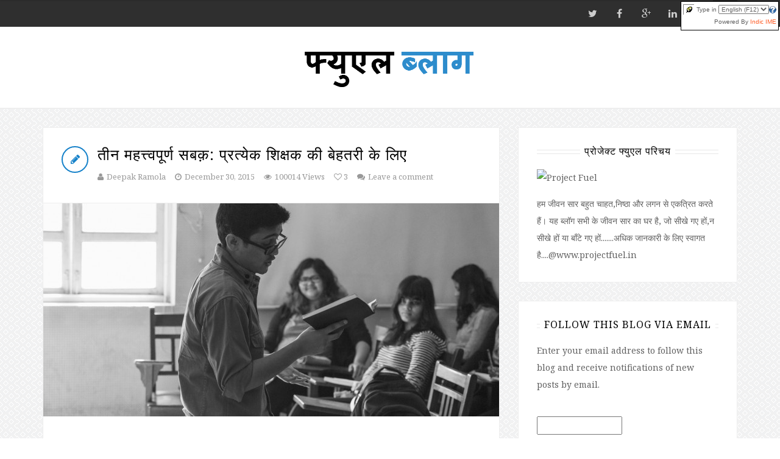

--- FILE ---
content_type: text/html; charset=UTF-8
request_url: https://hindiblog.projectfuel.in/2015/12/30/63/
body_size: 16932
content:
<!DOCTYPE html>
<html lang="en-US"
 xmlns:fb="http://www.facebook.com/2008/fbml">
<head>
	
<meta charset="UTF-8">
<meta name="viewport" content="width=device-width, initial-scale=1">
<link rel="profile" href="http://gmpg.org/xfn/11">
<link rel="pingback" href="https://hindiblog.projectfuel.in/xmlrpc.php">

<title>तीन महत्त्वपूर्ण सबक़: प्रत्येक शिक्षक की बेहतरी के लिए &#8211; Project FUEL Hindi Blog</title>
<meta name='robots' content='max-image-preview:large' />
<link rel='dns-prefetch' href='//platform-api.sharethis.com' />
<link rel='dns-prefetch' href='//fonts.googleapis.com' />
<link rel='dns-prefetch' href='//s.w.org' />
<link rel="alternate" type="application/rss+xml" title="Project FUEL Hindi Blog &raquo; Feed" href="https://hindiblog.projectfuel.in/feed/" />
<link rel="alternate" type="application/rss+xml" title="Project FUEL Hindi Blog &raquo; Comments Feed" href="https://hindiblog.projectfuel.in/comments/feed/" />
<link rel="alternate" type="application/rss+xml" title="Project FUEL Hindi Blog &raquo; तीन महत्त्वपूर्ण सबक़: प्रत्येक शिक्षक की बेहतरी के लिए Comments Feed" href="https://hindiblog.projectfuel.in/2015/12/30/63/feed/" />
		<script type="text/javascript">
			window._wpemojiSettings = {"baseUrl":"https:\/\/s.w.org\/images\/core\/emoji\/13.0.1\/72x72\/","ext":".png","svgUrl":"https:\/\/s.w.org\/images\/core\/emoji\/13.0.1\/svg\/","svgExt":".svg","source":{"concatemoji":"https:\/\/hindiblog.projectfuel.in\/wp-includes\/js\/wp-emoji-release.min.js?ver=5.7.14"}};
			!function(e,a,t){var n,r,o,i=a.createElement("canvas"),p=i.getContext&&i.getContext("2d");function s(e,t){var a=String.fromCharCode;p.clearRect(0,0,i.width,i.height),p.fillText(a.apply(this,e),0,0);e=i.toDataURL();return p.clearRect(0,0,i.width,i.height),p.fillText(a.apply(this,t),0,0),e===i.toDataURL()}function c(e){var t=a.createElement("script");t.src=e,t.defer=t.type="text/javascript",a.getElementsByTagName("head")[0].appendChild(t)}for(o=Array("flag","emoji"),t.supports={everything:!0,everythingExceptFlag:!0},r=0;r<o.length;r++)t.supports[o[r]]=function(e){if(!p||!p.fillText)return!1;switch(p.textBaseline="top",p.font="600 32px Arial",e){case"flag":return s([127987,65039,8205,9895,65039],[127987,65039,8203,9895,65039])?!1:!s([55356,56826,55356,56819],[55356,56826,8203,55356,56819])&&!s([55356,57332,56128,56423,56128,56418,56128,56421,56128,56430,56128,56423,56128,56447],[55356,57332,8203,56128,56423,8203,56128,56418,8203,56128,56421,8203,56128,56430,8203,56128,56423,8203,56128,56447]);case"emoji":return!s([55357,56424,8205,55356,57212],[55357,56424,8203,55356,57212])}return!1}(o[r]),t.supports.everything=t.supports.everything&&t.supports[o[r]],"flag"!==o[r]&&(t.supports.everythingExceptFlag=t.supports.everythingExceptFlag&&t.supports[o[r]]);t.supports.everythingExceptFlag=t.supports.everythingExceptFlag&&!t.supports.flag,t.DOMReady=!1,t.readyCallback=function(){t.DOMReady=!0},t.supports.everything||(n=function(){t.readyCallback()},a.addEventListener?(a.addEventListener("DOMContentLoaded",n,!1),e.addEventListener("load",n,!1)):(e.attachEvent("onload",n),a.attachEvent("onreadystatechange",function(){"complete"===a.readyState&&t.readyCallback()})),(n=t.source||{}).concatemoji?c(n.concatemoji):n.wpemoji&&n.twemoji&&(c(n.twemoji),c(n.wpemoji)))}(window,document,window._wpemojiSettings);
		</script>
		<style type="text/css">
img.wp-smiley,
img.emoji {
	display: inline !important;
	border: none !important;
	box-shadow: none !important;
	height: 1em !important;
	width: 1em !important;
	margin: 0 .07em !important;
	vertical-align: -0.1em !important;
	background: none !important;
	padding: 0 !important;
}
</style>
	<link rel='stylesheet' id='posts-front-css-css'  href='https://hindiblog.projectfuel.in/wp-content/plugins/facebook-comment-by-vivacity/css/fb-comments-hidewpcomments-posts.css?ver=5.7.14' type='text/css' media='all' />
<link rel='stylesheet' id='pages-front-css-css'  href='https://hindiblog.projectfuel.in/wp-content/plugins/facebook-comment-by-vivacity/css/fb-comments-hidewpcomments-pages.css?ver=5.7.14' type='text/css' media='all' />
<link rel='stylesheet' id='wp-block-library-css'  href='https://hindiblog.projectfuel.in/wp-includes/css/dist/block-library/style.min.css?ver=5.7.14' type='text/css' media='all' />
<link rel='stylesheet' id='email-subscribers-css'  href='https://hindiblog.projectfuel.in/wp-content/plugins/email-subscribers/lite/public/css/email-subscribers-public.css?ver=4.7.0' type='text/css' media='all' />
<link rel='stylesheet' id='tp_twitter_plugin_css-css'  href='https://hindiblog.projectfuel.in/wp-content/plugins/recent-tweets-widget/tp_twitter_plugin.css?ver=1.0' type='text/css' media='screen' />
<link rel='stylesheet' id='bootstrap-css'  href='https://hindiblog.projectfuel.in/wp-content/themes/smartblog/css/bootstrap.css?ver=5.7.14' type='text/css' media='all' />
<link rel='stylesheet' id='font-awesome-css'  href='https://hindiblog.projectfuel.in/wp-content/themes/smartblog/css/font-awesome.css?ver=5.7.14' type='text/css' media='all' />
<link rel='stylesheet' id='theme-style-css'  href='https://hindiblog.projectfuel.in/wp-content/themes/smartblog/style.css?ver=5.7.14' type='text/css' media='all' />
<link rel='stylesheet' id='responsive-css'  href='https://hindiblog.projectfuel.in/wp-content/themes/smartblog/css/responsive.css?ver=5.7.14' type='text/css' media='all' />
<link rel='stylesheet' id='redux-google-fonts-themepixels_options-css'  href='https://fonts.googleapis.com/css?family=Noto+Serif%3A400%2C700%2C400italic%2C700italic&#038;ver=1618589976' type='text/css' media='all' />
<script type='text/javascript' src='https://hindiblog.projectfuel.in/wp-content/plugins/indic-ime/indicime/editor_plugin.js?ver=5.7.14' id='pramukhlib-js'></script>
<script type='text/javascript' src='https://hindiblog.projectfuel.in/wp-content/plugins/indic-ime/indicime/indicime.js?ver=5.7.14' id='pramukhlibhelper-js'></script>
<script type='text/javascript' src='https://hindiblog.projectfuel.in/wp-includes/js/jquery/jquery.min.js?ver=3.5.1' id='jquery-core-js'></script>
<script type='text/javascript' src='https://hindiblog.projectfuel.in/wp-includes/js/jquery/jquery-migrate.min.js?ver=3.3.2' id='jquery-migrate-js'></script>
<script type='text/javascript' id='email-subscribers-js-extra'>
/* <![CDATA[ */
var es_data = {"messages":{"es_empty_email_notice":"Please enter email address","es_rate_limit_notice":"You need to wait for sometime before subscribing again","es_single_optin_success_message":"Successfully Subscribed.","es_email_exists_notice":"Email Address already exists!","es_unexpected_error_notice":"Oops.. Unexpected error occurred.","es_invalid_email_notice":"Invalid email address","es_try_later_notice":"Please try after some time"},"es_ajax_url":"https:\/\/hindiblog.projectfuel.in\/wp-admin\/admin-ajax.php"};
/* ]]> */
</script>
<script type='text/javascript' src='https://hindiblog.projectfuel.in/wp-content/plugins/email-subscribers/lite/public/js/email-subscribers-public.js?ver=4.7.0' id='email-subscribers-js'></script>
<script type='text/javascript' src='//platform-api.sharethis.com/js/sharethis.js#product=ga&#038;property=601699cf03ca8f0018e4834c' id='googleanalytics-platform-sharethis-js'></script>
<link rel="https://api.w.org/" href="https://hindiblog.projectfuel.in/wp-json/" /><link rel="alternate" type="application/json" href="https://hindiblog.projectfuel.in/wp-json/wp/v2/posts/63" /><link rel="EditURI" type="application/rsd+xml" title="RSD" href="https://hindiblog.projectfuel.in/xmlrpc.php?rsd" />
<link rel="wlwmanifest" type="application/wlwmanifest+xml" href="https://hindiblog.projectfuel.in/wp-includes/wlwmanifest.xml" /> 
<meta name="generator" content="WordPress 5.7.14" />
<link rel="canonical" href="https://hindiblog.projectfuel.in/2015/12/30/63/" />
<link rel='shortlink' href='https://hindiblog.projectfuel.in/?p=63' />
<link rel="alternate" type="application/json+oembed" href="https://hindiblog.projectfuel.in/wp-json/oembed/1.0/embed?url=https%3A%2F%2Fhindiblog.projectfuel.in%2F2015%2F12%2F30%2F63%2F" />
<link rel="alternate" type="text/xml+oembed" href="https://hindiblog.projectfuel.in/wp-json/oembed/1.0/embed?url=https%3A%2F%2Fhindiblog.projectfuel.in%2F2015%2F12%2F30%2F63%2F&#038;format=xml" />
<meta property="fb:app_id" content="pf-blog"/>
<meta property="fb:admins" content=""/>
<meta property="og:locale" content="en_US" />
<meta property="og:locale:alternate" content="en_US" />
<style type="text/css"> #indicimelayer {border: 1px solid black; padding: 3px; font-size:10px;font-family: verdana, arial, helvetica, sans-serif; position:fixed; background-color:white; top:2px; right:2px; text-align:right;display:inline; z-index:1002;}
	* html #indicimelayer{position: absolute; top: expression(document.compatMode=="CSS1Compat"? document.documentElement.scrollTop+2+"px" : body.scrollTop+2+"px"); }
	</style><style type="text/css">
@media (-webkit-min-device-pixel-ratio: 2), (min-resolution: 192dpi) { #header .std-logo, .sticky-header .std-logo { display: none !important; } #header .retina-logo, .sticky-header .retina-logo { display: inline !important; } }.header-style-two .primary-menu > li > a { height: 100px; line-height: 98px; }.header-style-two .header-search-btn { line-height: 100px; }.sticky-header .logo { margin-top: 30px; }.sticky-header .sticky-menu > li > a { height: 89px; line-height: 87px; }.sticky-header .sticky-header-search-btn { line-height: 89px; }h1 a:hover, h2 a:hover, h3 a:hover, h4 a:hover, h5 a:hover, h6 a:hover, blockquote:before, .related-post-title a:hover, .related-post-meta a:hover, .post-format-icon > i, .author-box .author-title a:hover, .comment-list .comment-meta .url:hover, .comment-list .comment-meta a:hover, #cancel-comment-reply-link:hover, .comment-navigation a:hover, .posts-navigation a:hover, .post-navigation a:hover, .post-navigation a:hover h3, #wp-calendar tbody td:hover, .sidebar-widget #wp-calendar tbody td a, .btn-primary.btn-outlined, .themepixels-tabs .nav-tabs > li.active > a, .themepixels-tooltip { color: #1581c9; }blockquote, .post-format-icon > i, .form-control:focus, .btn-primary.btn-outlined, .tabs-widget .tabs-widget-nav > li > a:hover, .tabs-widget .tabs-widget-nav > li > a:focus, .tabs-widget .tabs-widget-nav > li.active > a, .tabs-widget .tabs-widget-nav > li.active > a:hover, .tabs-widget .tabs-widget-nav > li.active > a:focus { border-color: #1581c9; }.featured-slider .featured-post-cats > a, .read-more a, .page-links a:hover, .page-links > span, .tagcloud a, .featured-slider .owl-nav [class*="owl-"]:hover, .featured-slider .owl-dots .owl-dot.active span, .featured-slider .owl-dots .owl-dot:hover span, .scroll-to-top:hover, .btn-primary, .sidr-primary-close, .flex-control-paging li a:hover, .flex-control-paging li a.flex-active, .skill-bar-wrapper.skill-bar-primary .skill-bar-bar, .themepixels-tabs .nav-tabs > li.active > a:after, .featured-carousel .featured-post-cats > a, .featured-carousel .owl-nav [class*="owl-"]:hover, .featured-carousel .owl-dots .owl-dot.active span, .featured-carousel .owl-dots .owl-dot:hover span, .spinner > div { background-color: #1581c9; }body a:hover, body a:focus, .sitemap-col li a:hover { color: #1581c9; }.sidebar-widget .widget-title:before { border-color: #e8e8e8; }.sidebar-widget .widget-title-inner:before, .sidebar-widget .widget-title-inner:after { border-color: #4390c6; }.sidebar-widget a:hover, .sidebar-widget a:focus, .sidebar-widget.widget_archive li a:hover, .sidebar-widget #wp-calendar tfoot td a:hover, .sidebar-widget.widget_categories li a:hover, .sidebar-widget.widget_pages li a:hover, .sidebar-widget.widget_meta li a:hover, .sidebar-widget.widget_recent_comments li a:hover, .sidebar-widget.widget_recent_entries li a:hover, .sidebar-widget.widget_nav_menu li a:hover, .sidebar-widget .widget-post-list .post-title a:hover, .sidebar-widget .widget-post-meta a:hover, .sidebar-widget .tabs-comment-text a:hover { color: #1f7ec6; }                                    
</style>
<!--[if lt IE 9]><script src="https://hindiblog.projectfuel.in/wp-content/themes/smartblog/js/html5.js"></script><![endif]--><link rel="shortcut icon" href="https://hindiblog.projectfuel.in/wp-content/uploads/2015/11/ico.png"><link rel="apple-touch-icon-precomposed" href="https://hindiblog.projectfuel.in/wp-content/uploads/2015/11/ico.png"><link rel="apple-touch-icon-precomposed" sizes="72x72" href="https://hindiblog.projectfuel.in/wp-content/uploads/2015/11/ico.png"><link rel="apple-touch-icon-precomposed" sizes="114x114" href="https://hindiblog.projectfuel.in/wp-content/uploads/2015/11/ico.png"><link rel="apple-touch-icon-precomposed" sizes="144x144" href="https://hindiblog.projectfuel.in/wp-content/uploads/2015/11/ico.png"><style type="text/css">.recentcomments a{display:inline !important;padding:0 !important;margin:0 !important;}</style><script>
(function() {
	(function (i, s, o, g, r, a, m) {
		i['GoogleAnalyticsObject'] = r;
		i[r] = i[r] || function () {
				(i[r].q = i[r].q || []).push(arguments)
			}, i[r].l = 1 * new Date();
		a = s.createElement(o),
			m = s.getElementsByTagName(o)[0];
		a.async = 1;
		a.src = g;
		m.parentNode.insertBefore(a, m)
	})(window, document, 'script', 'https://google-analytics.com/analytics.js', 'ga');

	ga('create', 'UA-168051336-1', 'auto');
			ga('send', 'pageview');
	})();
</script>
<style type="text/css" title="dynamic-css" class="options-output">body{font-family:"Noto Serif";font-weight:normal;font-style:normal;}</style>
</head>
<body class="post-template-default single single-post postid-63 single-format-standard fullwidth">


<div id="wrapper" class="clearfix">

	
<header id="sticky-header" class="sticky-header">
	<div class="container">
		<div class="sticky-header-inner clearfix">
			
			
<div class="logo">
			<a href="https://hindiblog.projectfuel.in/" rel="home">
			<img src="https://hindiblog.projectfuel.in/wp-content/uploads/2015/11/Fuel_Blog-logo1.png" alt="Project FUEL Hindi Blog" class="std-logo" />
							<img src="https://hindiblog.projectfuel.in/wp-content/uploads/2015/11/FUEL-blog-about.png" width="" height="" alt="Project FUEL Hindi Blog" class="retina-logo" />
					</a>
	</div><!-- End .logo -->
			<nav class="sticky-navigation clearfix">

				
									<div class="sticky-header-search-icon">
						<a class="sticky-header-search-btn overlay-search-trigger" href="#"><i class="fa fa-search"></i></a>
					</div><!-- End .sticky-header-search-icon -->
				
			</nav><!-- End .sticky-navigation -->

			<div class="sticky-mobile-menu-icons clearfix">
				<a href="#" class="primary-mobile-trigger"><i class="fa fa-bars"></i></a>
			</div><!-- End .sticky-mobile-menu-icons -->

		</div>
	</div>
</header><!-- End #sticky-header -->
	<div class="header-wrapper">
		
		
<div class="top-bar-wrapper">
	<div class="container">
		<div class="top-bar-inner clearfix">

						
			<div class="top-bar-left clearfix">
				
<nav class="top-navigation clearfix">
	</nav><!-- End .top-navigation -->			</div><!-- End .top-bar-left -->

			<div class="top-bar-right clearfix">

									<div class="top-bar-search-icon">
						<a href="" class="top-search-btn overlay-search-trigger"><i class="fa fa-search"></i></a>
					</div>
								
				<div class="top-bar-social clearfix"><ul class="social-icons social-squared"><li><a href="#" class="social-twitter" data-toggle="tooltip" data-placement="bottom" title="Twitter" ><i class="fa fa-twitter"></i><i class="fa fa-twitter"></i></a></li><li><a href="#" class="social-facebook" data-toggle="tooltip" data-placement="bottom" title="Facebook" ><i class="fa fa-facebook"></i><i class="fa fa-facebook"></i></a></li><li><a href="#" class="social-google-plus" data-toggle="tooltip" data-placement="bottom" title="Google Plus" ><i class="fa fa-google-plus"></i><i class="fa fa-google-plus"></i></a></li><li><a href="#" class="social-linkedin" data-toggle="tooltip" data-placement="bottom" title="Linkedin" ><i class="fa fa-linkedin"></i><i class="fa fa-linkedin"></i></a></li><li><a href="#" class="social-dribbble" data-toggle="tooltip" data-placement="bottom" title="Dribbble" ><i class="fa fa-dribbble"></i><i class="fa fa-dribbble"></i></a></li></ul></div>
			</div><!-- End .top-bar-right -->

							<div class="top-mobile-menu-icon clearfix">
					<span class="top-mobile-menu-trigger-desc">Top Menu</span>
					<span class="top-mobile-menu-trigger"><i class="fa fa-bars"></i></span>
				</div><!-- End .top-mobile-menu-icon -->
			
		</div>
	</div>
</div><!-- End .top-bar-wrapper -->

<div class="top-mobile-navigation clearfix">
	<div class="container">
		<div class="top-mobile-navigation-inner">
			

	<div class="mobile-menu-search">
		<form role="search" method="get" class="form-inline" action="https://hindiblog.projectfuel.in/">
			<div class="form-group has-search-icon">
				<input type="search" class="form-control" placeholder="Search" value="" name="s">
				<span class="fa fa-search form-control-search" aria-hidden="true"></span>
			</div>
		</form>
	</div>
		</div>
	</div>
</div><!-- End .top-mobile-navigation -->
		
		
<header id="header" class="header-style-one">
	<div class="container">
		<div class="header-inner clearfix">
			
			
<div class="logo">
			<a href="https://hindiblog.projectfuel.in/" rel="home">
			<img src="https://hindiblog.projectfuel.in/wp-content/uploads/2015/11/Fuel_Blog-logo1.png" alt="Project FUEL Hindi Blog" class="std-logo" />
							<img src="https://hindiblog.projectfuel.in/wp-content/uploads/2015/11/FUEL-blog-about.png" width="" height="" alt="Project FUEL Hindi Blog" class="retina-logo" />
					</a>
	</div><!-- End .logo -->
			<div class="primary-mobile-menu-icons clearfix">
				<a href="#" class="primary-mobile-trigger"><i class="fa fa-bars"></i></a>
			</div><!-- End .primary-mobile-menu-icons -->

		</div>
	</div><!-- End .container -->

	<div class="primary-navigation-wrapper">
		<div class="container">
			<div class="primary-navigation-inner clearfix">
				
				
<nav class="primary-navigation clearfix">
	
	
	
</nav><!-- End .primary-navigation -->
			</div>
		</div>
	</div><!-- End .primary-navigation-wrapper -->
	
</header><!-- End #header -->
								<div class="init-sticky-header"></div>
					
	</div><!-- End .header-wrapper -->
	
	
	
	<div class="main-wrapper clearfix">
		<div id="main" class="container">
			<div class="row">
				
				<div id="primary" class="content-area col-md-8 content-left">
					<div id="content" role="main">

						
							
<article id="post-63" class="post-entry clearfix post-63 post type-post status-publish format-standard has-post-thumbnail hentry category-7 tag-learnings tag-lesson tag-life-lesson tag-teacher tag-teaching">
	<div class="post-box">
					<div class="post-header clearfix">
								<div class="post-format-icon post-format-standard">
					<i class="fa fa-pencil"></i>
				</div>
				<div class="post-info-wrap">
					<h1 class="post-title">तीन महत्त्वपूर्ण सबक़: प्रत्येक शिक्षक की बेहतरी के लिए</h1>
											<div class="post-meta clearfix">
							<ul><li><i class="fa fa-user"></i><a href="https://hindiblog.projectfuel.in/author/deepak-ramola/" rel="author">Deepak Ramola</a></li><li><i class="fa fa-clock-o"></i><time class="entry-date published" datetime="2015-12-30T11:21:55+05:30">December 30, 2015</time></li><li><i class="fa fa-eye"></i><span>100014 Views</span></li><li><a href="#" class="tp-post-like" data-post_id="63" title="Like"><i class="fa fa-heart-o"></i>&nbsp;3</a></li><li><i class="fa fa-comments"></i><a href="https://hindiblog.projectfuel.in/2015/12/30/63/#respond" class="comments-link" >Leave a comment</a></li></ul>						</div>
									</div>
			</div><!-- End .post-header -->
							<div class="post-media">
											<figure class="post-thumbnail-wrapper img-no-hover">
								<img width="748" height="350" src="https://hindiblog.projectfuel.in/wp-content/uploads/2015/12/MG_0132-bw-748x350.jpg" class="attachment-blog-single size-blog-single wp-post-image" alt="" loading="lazy" />							</figure>
									</div><!-- End .post-media -->
				<div class="post-content">
				
		<p>इस वर्ष अगस्त में मुझे देहरादून के शांत सुरम्य वातावरण में स्थित ऐन मैरी स्कूल ने आमंत्रित किया। देहरादून मेरा घर है। मैं बहुत प्रसन्न हुआ। जिस दिन मेरी workshop शुरू हुई, उस दिन वहाँ तक़रीबन १२० अध्यापिकाएं थीं। उनके चेहरे पर मधुर स्मित मुस्कान दिख रही थी। भ्रमित भाव-भंगिमाएँ और फुसफुसाहटें तैर रही थीं। ऐसा मुझे बहुत बार देखने को मिला है इसलिए मैं इन प्रतिक्रियाओं का आदी हूँ। मेरी उम्र और मेरी स्कूल छात्र जैसी छवि लोगों की भवें आश्चर्य में डालती ही हैं। इसलिए मैं इसमें भी आनंद लेता हूँ। माहौल में बोझिल गम्भीरता से हँसी मज़ाक़ बेहतर होता है। मैंने शिक्षकों के साथ एक दूसरे से परिचय लेते हुए सेशन आरम्भ किया और सबसे उनकी अपनी विशिष्टता बताने को कहा जो वे दूसरों से बाँटना चाहेंगे।मुझसे तीसरी पंक्ति दूर श्रीमती चन्द्रलेखा सिंह बैठी थीं जो वहाँ अंग्रेज़ी पढ़ाती थीं। उनके बाल सफ़ेद और निगाहों में चमक थी। उनकी आवाज़ में story teller जैसी कशिश थी। अपना नाम बताने के बाद उन्होंने कहा,&#8221;मैं अपने क्लास रूम में बच्चों के साथ रहना बहुत पसंद करती हूँ। उनका संसर्ग और कौतुहल मुझे ऊर्जा देता है बस यही बात मैं सबसे शेयर करना चाहती हूँ।&#8221;</p>
<p>यह बात सोमवार शाम की है।<br />
अगले ही दिन श्रीमती सिंह अपनी कक्षा में बच्चों के बीच दिल का दौरा पड़ने से दिवंगत हो गयीं।</p>
<p>मुझे यह ख़बर बुधवार को मिली, जब मैं कक्षा ११ के साथ वर्कशॉप करने दुबारा स्कूल गया।सब कुछ बहुत अकस्मात् ही हुआ, जब मैं घर आया तो श्रीमती सिंह के अंतिम शब्द मेरे जहन में बार-बार कौंध रहे थे। मैं उनके साथ अपने ख़ुद के टीचर होने के अस्तित्व के विषय में सोच रहा था। स्कूल में मुझे उनकी अन्य विशेषताएँ भी सुनने को मिली थीं। उनके विद्यार्थी उन्हें बहुत पसंद करते थे।</p>
<p>मैंने केवल १७ वर्ष की आयु से ही शिक्षण का कार्य शुरू कर दिया था। इसके ज़रिए मैं पूरे देश में घूम चुका हूँ। इन दिनों को मैंने बहुत आह्लाद व उमंग के साथ बिताया है। अब तक तक़रीबन ४० हज़ार लोगों जिनमें पाँच वर्ष से लेकर ९६ छियानबे वर्ष के बुजुर्ग भी शामिल हैं, को ख़ूब मज़े के साथ पढ़ाया है। मैं जितना एक शिक्षक की तरह सोचता हूँ उतना ही पाता हूँ कि तीन साधारण सी बातों ने मुझे शिक्षण की कुशलता में बहुत सहायता की है।</p>
<p>श्रीमती चन्द्रलेखा सिंह को समर्पित करते हुए मैं वे विशेषताएँ आपसे साझा करना चाहता हूँ। </p>
<p>पारदर्शी बनें:<br />
अपने विद्यार्थियों के सामने अपनी ग़लतियों, असफलताओं और कमियों को स्वीकारें इससे उन्हें आप जीते-जागते इंसान लगेंगे नाकि आधिकारिक तंत्र।जब आप सच्चाई से अपनी सफलताओं या असफलताओं की बात करेंगे तो वे आपमें अपनी छवि देख सकेंगे और आपकी बात अच्छी तरह समझ सकेंगे।<br />
जब एक अध्यापक ख़ुद बच्चों को बताता है कि उसने भी कक्षा में बहुत कम नम्बर पाए हैं, पिक्चर देखने के लिए स्कूल से छुट्टी मारी है या समय पर होम्वर्क करके नहीं दिया है तब बच्चा इसमें सब कुछ अपने जैसा देखता है और टीचर से खुलने लगता है।मित्रता के भाव के साथ उसे पढ़ाना आसान हो जाता है। पारदर्शी रहने से आपकी उपस्थिति में बच्चा सहज रहता है। अगर आप अपनी कहानी में उन्हें भागीदार नहीं बनाएँगे तो वो भी अपनी कहानी में आपको भागीदार नहीं बनाएँगे। ऐसी स्थिति में उसके जीवन पर आप अपनी अमिट छाप नहीं छोड़ पाएँगे।</p>
<p>सदैव उत्साहयुक्त रहें :<br />
उत्साह का कोई विकल्प नहीं है।<br />
मैं कभी भी कक्षा में गुड मॉर्निंग का राग नहीं अलापता जो अधिकतर विद्यार्थी टीचर को देखते ही गा उठते हैं। इसकी जगह मैं बुलंद आवाज़ में, Hi! बोलता हूँ। यह आज के संदर्भ में सुन्दर अभिवादन है जो विद्यार्थियों में प्रचलित है। उन्हें मैं अपने जैसा लगता हूँ ,उन्ही की पीढ़ी का। बुझी हुई आवाज़ और भावहीन चेहरे वाला टीचर कभी किसी का ध्यान आकर्षित नहीं कर पाया।<br />
स्कूल में मेरी एक पसंदीदा टीचर जब भी मुझसे मिलती थीं हमेशा मुस्कुराकर कॉम्प्लिमेंट देती थीं और मेरा अभिवादन स्वीकार करती थीं। मैं अपने उस समय के अनुभव को आजतक नहीं भूल पाया।<br />
महान अमरीकन लेखक टोनी मोरिसन ने बहुत सुन्दर लफ़्ज़ों  में पूछा,&#8221; क्या तुम्हारा चेहरा बच्चों को देखकर रौशन हो जाता है? क्यूँकि तुममें वे यही देखना चाहते हैं ।&#8221;</p>
<p>विद्यालय का पाठ्यक्रम तो कोई भी ख़त्म करवा सकता है। परीक्षा लीजिए और उत्तर पुस्तिका जॉंचिए पर आपकी पदवी एक टीचर के रूप में बहुत महत्त्वपूर्ण है क्यूँकि आप जाने या ना जानें आप बच्चों के आदर्श या रोल मॉडल ज़रूर होते हैं।एक उत्साही अध्यापक ऐसे शिष्य तैयार करता है जो सदा जोश और आशा से भरे बगूले होते हैं और संक्रात्मकता की हद तक सकारात्मक ऊर्जा से भरे रहते हैं।<br />
अगर मेरी मानी जाय तो मैं चाहूँगा कि जब-जब एक बच्चा ऐल्जेब्रा का इक्वेज़न ख़ुद से हल करे या कोई अनोखा प्रश्न पूछे तो अध्यापक ज़ोर से युरेका अनाउन्स करे, उसका अभिनंदन करे। आपको विद्यार्थी इतने दिन याद रखेंगे जितना आप कल्पना भी नहीं कर सकते।</p>
<p>विद्यार्थियों को एक सार्थक जीवन जीने में मदद करें:<br />
William Upaski के अनुसार &#8211;<br />
&#8220;अगर मित्रता बढ़ाने, सरकारी तंत्र के अफ़सरों तक पहुँचने, संगठन बनाने,भलाई के लिए पैसा एकत्रित करने, डेटाबेस बनाने, घर ख़रीदने, बच्चों की परवरिश, धोखाधड़ी से बचने, किसी को आत्महत्या से बचाने और ख़ुद के लिए महत्त्वपूर्ण मुद्दों को समझने की शिक्षा दी जाए तो ज़्यादा भला होगा।&#8221;<br />
यही कारण हैं जिनसे लोग ज़िंदगी बनाते हैं या ख़राब करते हैं, नाकि ऑल्ज़ेब्रा की equations समझ के या साहित्य की व्याख्या करके।</p>
<p>शिक्षण का उद्देश्य कभी भी बच्चों को अच्छे मार्क्स दिलाने का नहीं रहा है, लेकिन उन्हें वे क्षण समझाने का है जब बच्चा ख़ुद अपने अंदर की प्रतिभा का चमत्कार समझ सके।प्रेम में दिल टूट जाने पर समझदारी दिखाना, किसी बिलियन डॉलर स्वप्न का टूट जाना और बड़ी भारी सफलता को गरिमापूर्वक स्वीकारने में और अपने अकेलेपन में आनंद का अनुभव लेने जैसे विषयों को समझना भी उतना ही आवश्यक है जितना वर्ल्ड वार २ या क्रॉस पॉलिनेशन को समझने का।</p>
<p>अधिकांशतः बच्चे अपने टीचर को बहुत ध्यान से देखते-परखते हैं क्यूँकि बच्चों के विस्तृत होते संसार के प्रश्नों के उत्तर उन्ही के पास होते हैं। यह तभी सम्भव होता है जब टीचर बहुत तत्परता से उनकी ज़रूरत की पूर्ति करता है, उन्हें एक अच्छा इंसान बनाने में मदद करता है। एक अपनत्व भरे टीचर का उद्देश्य तभी पूर्ण होता है।</p>
<p>बहुत वर्षों बाद मिला शिष्य आपसे कभी नहीं कहेगा कि धन्यवाद, अापने मुझे कक्षा दस में १०० प्रतिशत अंक दिलवाए, बल्कि आपकी सहृदयता के लिए या बहुत प्रभावी कहानियों के लिए या समय पर मिली मदद के लिए धन्यवाद ज़रूर देगा जिससे उसके जीवन में नया मोड़ आया हो।</p>
<p>हालाँकि मैं श्रीमती सिंह से सिर्फ़ एक बार ही मिला पर मैं समझा कि उनमें बहुत सी विशिष्टताएँ थीं जो मैं इन तीन बिंदुओं में नहीं समा सका, उन्होंने अपने २३ वर्ष के अध्यापन काल में इतना प्रभाव डाला था जो मैं अपने अंदर हमेशा के लिए संजोना  चाहता हूँ ।</p>
<p>सभी शिक्षकों के लिए:<br />
अपने विद्यार्थियों के सामने अपना सर्वोत्तम संस्करण रखें।<br />
जब आप सीखते हैं तो सितारे की तरह चमकते हैं और जब आप पढ़ाते हैं तो आप ज्ञान की आकाश गंगा बन जाते हैं।    </p>
<!-- FB Comments For Wp: http://www.vivacityinfotech.com --><h3 class='coments-title'>Comments</h3><p class='commentcount'><fb:comments-count href="https://hindiblog.projectfuel.in/2015/12/30/63/"></fb:comments-count> comments</p><div class="fb-comments" data-href="https://hindiblog.projectfuel.in/2015/12/30/63/" data-numposts="6" data-width="500" data-colorscheme="light"></div>						<div class="post-meta-footer">
													<ul>
						<li class="cat-links"><i class="fa fa-folder-open"></i>Categories: <a href="https://hindiblog.projectfuel.in/category/%e0%a4%9b%e0%a4%b2%e0%a4%95%e0%a4%a8/" rel="category tag">छलकन</a></li><li class="tags-links"><i class="fa fa-tags"></i>Tags: <a href="https://hindiblog.projectfuel.in/tag/learnings/" rel="tag">learnings</a>, <a href="https://hindiblog.projectfuel.in/tag/lesson/" rel="tag">Lesson</a>, <a href="https://hindiblog.projectfuel.in/tag/life-lesson/" rel="tag">life lesson</a>, <a href="https://hindiblog.projectfuel.in/tag/teacher/" rel="tag">teacher</a>, <a href="https://hindiblog.projectfuel.in/tag/teaching/" rel="tag">teaching</a></li>					</ul>
							</div>
		</div><!-- End .post-content -->
					<div class="post-footer">
				<ul class="social-icons social-squared"><li><a href="http://www.facebook.com/sharer.php?u=https%3A%2F%2Fhindiblog.projectfuel.in%2F2015%2F12%2F30%2F63%2F" class="social-facebook" data-toggle="tooltip" data-placement="top" title="Share on Facebook" ><i class="fa fa-facebook"></i><i class="fa fa-facebook"></i></a></li><li><a href="https://twitter.com/share?url=https%3A%2F%2Fhindiblog.projectfuel.in%2F2015%2F12%2F30%2F63%2F&text=तीन महत्त्वपूर्ण सबक़: प्रत्येक शिक्षक की बेहतरी के लिए" class="social-twitter" data-toggle="tooltip" data-placement="top" title="Share on Twitter" ><i class="fa fa-twitter"></i><i class="fa fa-twitter"></i></a></li><li><a href="https://plus.google.com/share?url=https%3A%2F%2Fhindiblog.projectfuel.in%2F2015%2F12%2F30%2F63%2F" class="social-google-plus" data-toggle="tooltip" data-placement="top" title="Share on Google Plus" ><i class="fa fa-google-plus"></i><i class="fa fa-google-plus"></i></a></li><li><a href="https://pinterest.com/pin/create/bookmarklet/?media=https://hindiblog.projectfuel.in/wp-content/uploads/2015/12/MG_0132-bw.jpg&url=https%3A%2F%2Fhindiblog.projectfuel.in%2F2015%2F12%2F30%2F63%2F&is_video=false&description=तीन महत्त्वपूर्ण सबक़: प्रत्येक शिक्षक की बेहतरी के लिए" class="social-pinterest" data-toggle="tooltip" data-placement="top" title="Share on Pinterest" ><i class="fa fa-pinterest"></i><i class="fa fa-pinterest"></i></a></li><li><a href="http://www.linkedin.com/shareArticle?url=https%3A%2F%2Fhindiblog.projectfuel.in%2F2015%2F12%2F30%2F63%2F&title=तीन महत्त्वपूर्ण सबक़: प्रत्येक शिक्षक की बेहतरी के लिए" class="social-linkedin" data-toggle="tooltip" data-placement="top" title="Share on Linkedin" ><i class="fa fa-linkedin"></i><i class="fa fa-linkedin"></i></a></li><li><a href="http://digg.com/submit?url=https%3A%2F%2Fhindiblog.projectfuel.in%2F2015%2F12%2F30%2F63%2F&title=तीन महत्त्वपूर्ण सबक़: प्रत्येक शिक्षक की बेहतरी के लिए" class="social-digg" data-toggle="tooltip" data-placement="top" title="Share on Digg" ><i class="fa fa-digg"></i><i class="fa fa-digg"></i></a></li><li><a href="mailto:?subject=तीन महत्त्वपूर्ण सबक़: प्रत्येक शिक्षक की बेहतरी के लिए&body=https%3A%2F%2Fhindiblog.projectfuel.in%2F2015%2F12%2F30%2F63%2F" class="social-email" data-toggle="tooltip" data-placement="top" title="Share by Email" ><i class="fa fa-envelope-o"></i><i class="fa fa-envelope-o"></i></a></li></ul>			</div><!-- End .post-footer -->
			</div><!-- End .post-box -->
</article><!-- End #post-## -->
							
<div class="author-box clearfix">
	<h3 class="section-title">
		<span>About The Author</span>
	</h3>
	<div class="author-avatar">
		<a href="https://hindiblog.projectfuel.in/author/deepak-ramola/" title="Visit Author Page"><img alt='' src='https://secure.gravatar.com/avatar/f6e296b230aeb3184c3b21127ea7f660?s=90&#038;d=mm&#038;r=g' srcset='https://secure.gravatar.com/avatar/f6e296b230aeb3184c3b21127ea7f660?s=180&#038;d=mm&#038;r=g 2x' class='avatar avatar-90 photo' height='90' width='90' loading='lazy'/></a>
	</div><!-- End .author-avatar -->
	<div class="author-desc-wrap">
		<h5 class="author-title"><a href="https://hindiblog.projectfuel.in/author/deepak-ramola/" title="Posts by Deepak Ramola" rel="author">Deepak Ramola</a></h5>
		<p class="author-desc">Deepak Ramola, Founder and Artistic director of FUEL is a life skill educator at heart and in practice. With his initiative Project FUEL Deepak travels across the continent with people's life lessons designed as interactive and performance based exercises. He is also a gold medallist in BMM from the University of Mumbai, a spoken word poet, an actor, a lyricist and a writer.</p>
		<div class="author-social">
			<ul class="social-icons social-rounded social-colored">
																																											</ul>
		</div>
	</div><!-- End .author-desc-wrap -->
</div><!-- End .author-box -->
							

	<div class="related-posts-wrapper clearfix">
		<h3 class="section-title">
			<span>Related Posts</span>
		</h3>
									<div class="row">
						<div class="col-sm-6 col-md-6">
				<div class="related-posts clearfix">
											<div class="related-post-thumbnail">
							<a href="https://hindiblog.projectfuel.in/2015/11/23/%e0%a4%95%e0%a5%8d%e0%a4%af%e0%a5%82%e0%a4%81-%e0%a4%b9%e0%a4%ae%e0%a5%87%e0%a4%82-%e0%a4%85%e0%a4%aa%e0%a4%a8%e0%a5%87-%e0%a4%95%e0%a4%bc%e0%a5%80%e0%a4%ae%e0%a4%a4%e0%a5%80-%e0%a4%b8%e0%a4%ae/" title="क्यूँ हमें अपने क़ीमती समय में से एक महीना नए लोगों से मिलने में व्यतीत करना चाहिए?">
								<img width="100" height="100" src="https://hindiblog.projectfuel.in/wp-content/uploads/2015/11/IMG_1095-min-100x100.jpg" class="attachment-blog-related size-blog-related wp-post-image" alt="" loading="lazy" srcset="https://hindiblog.projectfuel.in/wp-content/uploads/2015/11/IMG_1095-min-100x100.jpg 100w, https://hindiblog.projectfuel.in/wp-content/uploads/2015/11/IMG_1095-min-150x150.jpg 150w, https://hindiblog.projectfuel.in/wp-content/uploads/2015/11/IMG_1095-min-60x60.jpg 60w" sizes="(max-width: 100px) 100vw, 100px" />							</a>
						</div>
										<div class="related-post-content">
						<h3 class="related-post-title"><a href="https://hindiblog.projectfuel.in/2015/11/23/%e0%a4%95%e0%a5%8d%e0%a4%af%e0%a5%82%e0%a4%81-%e0%a4%b9%e0%a4%ae%e0%a5%87%e0%a4%82-%e0%a4%85%e0%a4%aa%e0%a4%a8%e0%a5%87-%e0%a4%95%e0%a4%bc%e0%a5%80%e0%a4%ae%e0%a4%a4%e0%a5%80-%e0%a4%b8%e0%a4%ae/" title="क्यूँ हमें अपने क़ीमती समय में से एक महीना नए लोगों से मिलने में व्यतीत करना चाहिए?" rel="bookmark">क्यूँ हमें अपने क़ीमती समय में से एक महीना नए लोगों से मिलने में व्यतीत करना चाहिए?</a></h3>
						<div class="related-post-meta clearfix">
							<ul>
								<li>
									<i class="fa fa-clock-o"></i><time class="entry-date published" datetime="2015-11-23T10:48:19+05:30">November 23, 2015</time>
								</li>
							</ul>
						</div>
					</div>
				</div>
			</div>
											<div class="col-sm-6 col-md-6">
				<div class="related-posts clearfix">
											<div class="related-post-thumbnail">
							<a href="https://hindiblog.projectfuel.in/2017/05/01/%e0%a4%ac%e0%a5%82%e0%a4%9d%e0%a5%8b-%e0%a4%a4%e0%a5%8b-%e0%a4%9c%e0%a4%be%e0%a4%a8%e0%a5%80-%e0%a4%b9%e0%a4%bf%e0%a4%a8%e0%a5%8d%e0%a4%a6%e0%a5%80-%e0%a4%b8%e0%a4%82%e0%a4%b8%e0%a5%8d%e0%a4%95/" title="बूझो तो जानी: हिन्दी &#8211; संस्कृत जानी पहचानी">
								<img width="100" height="100" src="https://hindiblog.projectfuel.in/wp-content/uploads/2017/05/sanskrit-1.jpg" class="attachment-blog-related size-blog-related wp-post-image" alt="" loading="lazy" />							</a>
						</div>
										<div class="related-post-content">
						<h3 class="related-post-title"><a href="https://hindiblog.projectfuel.in/2017/05/01/%e0%a4%ac%e0%a5%82%e0%a4%9d%e0%a5%8b-%e0%a4%a4%e0%a5%8b-%e0%a4%9c%e0%a4%be%e0%a4%a8%e0%a5%80-%e0%a4%b9%e0%a4%bf%e0%a4%a8%e0%a5%8d%e0%a4%a6%e0%a5%80-%e0%a4%b8%e0%a4%82%e0%a4%b8%e0%a5%8d%e0%a4%95/" title="बूझो तो जानी: हिन्दी &#8211; संस्कृत जानी पहचानी" rel="bookmark">बूझो तो जानी: हिन्दी &#8211; संस्कृत जानी पहचानी</a></h3>
						<div class="related-post-meta clearfix">
							<ul>
								<li>
									<i class="fa fa-clock-o"></i><time class="entry-date published" datetime="2017-05-01T07:43:00+05:30">May 1, 2017</time>
								</li>
							</ul>
						</div>
					</div>
				</div>
			</div>
							</div><!-- End .row -->
																<div class="row">
						<div class="col-sm-6 col-md-6">
				<div class="related-posts clearfix">
											<div class="related-post-thumbnail">
							<a href="https://hindiblog.projectfuel.in/2020/12/27/%e0%a4%a4%e0%a5%81%e0%a4%ae-%e0%a4%86%e0%a4%b6%e0%a4%be-%e0%a4%b5%e0%a4%bf%e0%a4%b6%e0%a5%8d%e0%a4%b5%e0%a4%be%e0%a4%b8-%e0%a4%b9%e0%a4%ae%e0%a4%be%e0%a4%b0%e0%a5%87/" title="तुम आशा विश्वास हमारे">
								<img width="100" height="67" src="https://hindiblog.projectfuel.in/wp-content/uploads/2020/12/arisa-chattasa-n28kLvRGkg-unsplash.jpg" class="attachment-blog-related size-blog-related wp-post-image" alt="" loading="lazy" />							</a>
						</div>
										<div class="related-post-content">
						<h3 class="related-post-title"><a href="https://hindiblog.projectfuel.in/2020/12/27/%e0%a4%a4%e0%a5%81%e0%a4%ae-%e0%a4%86%e0%a4%b6%e0%a4%be-%e0%a4%b5%e0%a4%bf%e0%a4%b6%e0%a5%8d%e0%a4%b5%e0%a4%be%e0%a4%b8-%e0%a4%b9%e0%a4%ae%e0%a4%be%e0%a4%b0%e0%a5%87/" title="तुम आशा विश्वास हमारे" rel="bookmark">तुम आशा विश्वास हमारे</a></h3>
						<div class="related-post-meta clearfix">
							<ul>
								<li>
									<i class="fa fa-clock-o"></i><time class="entry-date published" datetime="2020-12-27T08:43:20+05:30">December 27, 2020</time>
								</li>
							</ul>
						</div>
					</div>
				</div>
			</div>
											<div class="col-sm-6 col-md-6">
				<div class="related-posts clearfix">
											<div class="related-post-thumbnail">
							<a href="https://hindiblog.projectfuel.in/2016/07/02/%e0%a4%b9%e0%a4%ae-%e0%a4%b2%e0%a4%be%e0%a4%8f-%e0%a4%b9%e0%a5%88%e0%a4%82-%e0%a4%a4%e0%a5%82%e0%a4%ab%e0%a4%be%e0%a4%a8-%e0%a4%b8%e0%a5%87-%e0%a4%95%e0%a4%b6%e0%a5%8d%e0%a4%a4%e0%a5%80-%e0%a4%a8/" title="हम लाए हैं तूफान से कश्ती निकाल के&#8230;&#8230;">
								<img width="100" height="100" src="https://hindiblog.projectfuel.in/wp-content/uploads/2016/07/IMG_7399-100x100.jpg" class="attachment-blog-related size-blog-related wp-post-image" alt="" loading="lazy" srcset="https://hindiblog.projectfuel.in/wp-content/uploads/2016/07/IMG_7399-100x100.jpg 100w, https://hindiblog.projectfuel.in/wp-content/uploads/2016/07/IMG_7399-150x150.jpg 150w, https://hindiblog.projectfuel.in/wp-content/uploads/2016/07/IMG_7399-60x60.jpg 60w" sizes="(max-width: 100px) 100vw, 100px" />							</a>
						</div>
										<div class="related-post-content">
						<h3 class="related-post-title"><a href="https://hindiblog.projectfuel.in/2016/07/02/%e0%a4%b9%e0%a4%ae-%e0%a4%b2%e0%a4%be%e0%a4%8f-%e0%a4%b9%e0%a5%88%e0%a4%82-%e0%a4%a4%e0%a5%82%e0%a4%ab%e0%a4%be%e0%a4%a8-%e0%a4%b8%e0%a5%87-%e0%a4%95%e0%a4%b6%e0%a5%8d%e0%a4%a4%e0%a5%80-%e0%a4%a8/" title="हम लाए हैं तूफान से कश्ती निकाल के&#8230;&#8230;" rel="bookmark">हम लाए हैं तूफान से कश्ती निकाल के&#8230;&#8230;</a></h3>
						<div class="related-post-meta clearfix">
							<ul>
								<li>
									<i class="fa fa-clock-o"></i><time class="entry-date published" datetime="2016-07-02T10:00:12+05:30">July 2, 2016</time>
								</li>
							</ul>
						</div>
					</div>
				</div>
			</div>
							</div><!-- End .row -->
																<div class="row">
						<div class="col-sm-6 col-md-6">
				<div class="related-posts clearfix">
											<div class="related-post-thumbnail">
							<a href="https://hindiblog.projectfuel.in/2016/01/31/%e0%a4%86%e0%a4%aa%e0%a4%95%e0%a5%8b-%e0%a4%9c%e0%a4%bf%e0%a4%b8-%e0%a4%b9%e0%a4%be%e0%a4%b2-%e0%a4%9c%e0%a5%80%e0%a4%a8%e0%a4%be-%e0%a4%b9%e0%a5%88-%e0%a4%9c%e0%a5%80%e0%a4%a8%e0%a4%be-%e0%a4%b9/" title="आपको जिस हाल जीना है, जीना ही पड़ेगा">
								<img width="100" height="100" src="https://hindiblog.projectfuel.in/wp-content/uploads/2016/01/Naxal-women-100x100.jpg" class="attachment-blog-related size-blog-related wp-post-image" alt="" loading="lazy" srcset="https://hindiblog.projectfuel.in/wp-content/uploads/2016/01/Naxal-women-100x100.jpg 100w, https://hindiblog.projectfuel.in/wp-content/uploads/2016/01/Naxal-women-150x150.jpg 150w, https://hindiblog.projectfuel.in/wp-content/uploads/2016/01/Naxal-women-60x60.jpg 60w" sizes="(max-width: 100px) 100vw, 100px" />							</a>
						</div>
										<div class="related-post-content">
						<h3 class="related-post-title"><a href="https://hindiblog.projectfuel.in/2016/01/31/%e0%a4%86%e0%a4%aa%e0%a4%95%e0%a5%8b-%e0%a4%9c%e0%a4%bf%e0%a4%b8-%e0%a4%b9%e0%a4%be%e0%a4%b2-%e0%a4%9c%e0%a5%80%e0%a4%a8%e0%a4%be-%e0%a4%b9%e0%a5%88-%e0%a4%9c%e0%a5%80%e0%a4%a8%e0%a4%be-%e0%a4%b9/" title="आपको जिस हाल जीना है, जीना ही पड़ेगा" rel="bookmark">आपको जिस हाल जीना है, जीना ही पड़ेगा</a></h3>
						<div class="related-post-meta clearfix">
							<ul>
								<li>
									<i class="fa fa-clock-o"></i><time class="entry-date published" datetime="2016-01-31T03:39:28+05:30">January 31, 2016</time>
								</li>
							</ul>
						</div>
					</div>
				</div>
			</div>
											<div class="col-sm-6 col-md-6">
				<div class="related-posts clearfix">
											<div class="related-post-thumbnail">
							<a href="https://hindiblog.projectfuel.in/2016/07/22/%e0%a4%86%e0%a4%8f%e0%a4%b2%e0%a4%be%e0%a4%a8-%e0%a4%95%e0%a5%81%e0%a4%b0%e0%a5%8d%e0%a4%a6%e0%a5%80/" title="आएलान कुर्दी">
								<img width="100" height="100" src="https://hindiblog.projectfuel.in/wp-content/uploads/2016/07/Alyan-2-100x100.jpg" class="attachment-blog-related size-blog-related wp-post-image" alt="" loading="lazy" srcset="https://hindiblog.projectfuel.in/wp-content/uploads/2016/07/Alyan-2-100x100.jpg 100w, https://hindiblog.projectfuel.in/wp-content/uploads/2016/07/Alyan-2-150x150.jpg 150w, https://hindiblog.projectfuel.in/wp-content/uploads/2016/07/Alyan-2-60x60.jpg 60w" sizes="(max-width: 100px) 100vw, 100px" />							</a>
						</div>
										<div class="related-post-content">
						<h3 class="related-post-title"><a href="https://hindiblog.projectfuel.in/2016/07/22/%e0%a4%86%e0%a4%8f%e0%a4%b2%e0%a4%be%e0%a4%a8-%e0%a4%95%e0%a5%81%e0%a4%b0%e0%a5%8d%e0%a4%a6%e0%a5%80/" title="आएलान कुर्दी" rel="bookmark">आएलान कुर्दी</a></h3>
						<div class="related-post-meta clearfix">
							<ul>
								<li>
									<i class="fa fa-clock-o"></i><time class="entry-date published" datetime="2016-07-22T07:12:09+05:30">July 22, 2016</time>
								</li>
							</ul>
						</div>
					</div>
				</div>
			</div>
							</div><!-- End .row -->
									
			</div><!-- End .related-posts-wrapper -->

									<nav class="post-navigation clearfix " role="navigation">
			<div class="post-previous"><a href="https://hindiblog.projectfuel.in/2015/12/20/%e0%a4%9f%e0%a5%8d%e0%a4%b0%e0%a5%88%e0%a4%95%e0%a4%bf%e0%a4%82%e0%a4%97-%e0%a4%aa%e0%a4%b0-%e0%a4%ae%e0%a4%bf%e0%a4%b2%e0%a5%87-%e0%a4%9c%e0%a4%bc%e0%a4%bf%e0%a4%a8%e0%a5%8d%e0%a4%a6%e0%a4%97/" rel="prev"><i class="fa fa-angle-double-left"></i><h3><span>Previous Post</span>ट्रैकिंग पर मिले ज़िन्दगी के 6 फ़लसफ़े</h3></a></div><div class="post-next"><a href="https://hindiblog.projectfuel.in/2016/01/05/%e0%a4%ab%e0%a4%bc%e0%a5%8d%e0%a4%af%e0%a5%82%e0%a4%85%e0%a4%b2-%e0%a4%85%e0%a4%ad%e0%a4%bf%e0%a4%a8%e0%a4%82%e0%a4%a6%e0%a4%a8-%e0%a4%ae%e0%a4%82%e0%a4%9c%e0%a5%81%e0%a4%b2/" rel="next"><i class="fa fa-angle-double-right"></i><h3><span>Next Post</span>फ़्यूअल अभिनंदन: मंजुल प्रतीति</h3></a></div>		</nav>
		
							

<div class="comment-form-wrapper">
		<div id="respond" class="comment-respond">
		<h3 id="reply-title" class="comment-reply-title"><h2 class="section-title"><span>Leave a Reply</span></h2> <small><a rel="nofollow" id="cancel-comment-reply-link" href="/2015/12/30/63/#respond" style="display:none;">Cancel reply</a></small></h3><form action="https://hindiblog.projectfuel.in/wp-comments-post.php" method="post" id="commentform" class="comment-form" novalidate><p class="comment-notes"><span id="email-notes">Your email address will not be published.</span> Required fields are marked <span class="required">*</span></p><div class="row"><div class="form-group col-md-12"><label for="comment">Your Comment <span class="required">*</span></label> <textarea id="comment" class="form-control" name="comment" rows="8" aria-describedby="form-allowed-tags" aria-required="true"></textarea></div></div><p class="form-allowed-tags" id="form-allowed-tags">You may use these <abbr title="HyperText Markup Language">HTML</abbr> tags and attributes:  <code>&lt;a href=&quot;&quot; title=&quot;&quot;&gt; &lt;abbr title=&quot;&quot;&gt; &lt;acronym title=&quot;&quot;&gt; &lt;b&gt; &lt;blockquote cite=&quot;&quot;&gt; &lt;cite&gt; &lt;code&gt; &lt;del datetime=&quot;&quot;&gt; &lt;em&gt; &lt;i&gt; &lt;q cite=&quot;&quot;&gt; &lt;s&gt; &lt;strike&gt; &lt;strong&gt; </code></p><div class="row"><div class="form-group col-md-6"><label for="author">Name <span class="required">*</span></label> <input id="author" class="form-control" name="author" type="text" value="" aria-required='true' /></div>
<div class="form-group col-md-6"><label for="email">Email <span class="required">*</span></label> <input id="email" class="form-control" name="email" type="text" value="" aria-describedby="email-notes" aria-required='true' /></div>
<div class="form-group col-md-12"><label for="url">Website</label> <input id="url" class="form-control" name="url" type="text" value="" /></div></div>
<p class="comment-form-cookies-consent"><input id="wp-comment-cookies-consent" name="wp-comment-cookies-consent" type="checkbox" value="yes" /> <label for="wp-comment-cookies-consent">Save my name, email, and website in this browser for the next time I comment.</label></p>
<p class="form-submit"><input name="submit" type="submit" id="submit" class="btn btn-squared btn-primary" value="Submit Comment" /> <input type='hidden' name='comment_post_ID' value='63' id='comment_post_ID' />
<input type='hidden' name='comment_parent' id='comment_parent' value='0' />
</p><input type="hidden" id="ak_js" name="ak_js" value="167"/><textarea name="ak_hp_textarea" cols="45" rows="8" maxlength="100" style="display: none !important;"></textarea></form>	</div><!-- #respond -->
	</div><!-- End .comment-form-wrapper -->
						
					</div><!-- End #content -->
				</div><!-- End #primary -->

				<aside id="secondary" class="sidebar col-md-4 sidebar-right" role="complementary">
					<div class="sidebar-inner clearfix">
						
<div id="text-2" class="sidebar-widget widget_text clearfix"><div class="widget-title-wrapper"><span class="widget-title-inner"></span><h3 class="widget-title"><span>प्रोजेक्ट फ्युएल परिचय</span></h3></div>			<div class="textwidget"><p><img src="http://projectfuel.in/hindi_blog/wp-content/uploads/2015/11/FUEL-blog-about.png" alt="Project Fuel"></p>
<p>हम जीवन सार बहुत चाहत,निष्ठा और लगन से एकत्रित करते हैं। यह ब्लॉग सभी के जीवन सार का घर है, जो सीखे गए हों,न सीखे हों या बॉंटे गए हों.......अधिक जानकारी के लिए स्वागत है....@www.projectfuel.in</p>
</div>
		</div><div id="email-subscribers-form-2" class="sidebar-widget widget_email-subscribers-form clearfix"><div class="widget-title-wrapper"><span class="widget-title-inner"></span><h3 class="widget-title"><span>  FOLLOW THIS BLOG VIA EMAIL  </span></h3></div>
		<div class="emaillist">
			<form action="#" method="post" class="es_subscription_form es_shortcode_form" id="es_subscription_form_696ab4f61b2a8" data-source="ig-es">
									<div class="es_caption">Enter your email address to follow this blog and receive notifications of new posts by email.</div>
								<div class="es-field-wrap"><label><br /><input type="text" name="name" class="ig_es_form_field_name" placeholder="" value="" /></label></div><div class="es-field-wrap"><label><input class="es_required_field es_txt_email ig_es_form_field_email" type="email" name="email" value="" placeholder="" required="required" /></label></div><input type="hidden" name="lists[]" value="7609ddff8c6e" /><input type="hidden" name="form_id" value="1" />
				<input type="hidden" name="es_email_page" value="63"/>
				<input type="hidden" name="es_email_page_url" value="https://hindiblog.projectfuel.in/2015/12/30/63/"/>
				<input type="hidden" name="status" value="Unconfirmed"/>
				<input type="hidden" name="es-subscribe" id="es-subscribe" value="d404e0468e"/>
				<label style="position:absolute;top:-99999px;left:-99999px;z-index:-99;"><input type="email" name="es_hp_email" class="es_required_field" tabindex="-1" autocomplete="-1" value=""/></label>
								<input type="submit" name="submit" class="es_subscription_form_submit es_submit_button es_textbox_button" id="es_subscription_form_submit_696ab4f61b2a8" value="Subscribe"/>

				
				<span class="es_spinner_image" id="spinner-image"><img src="https://hindiblog.projectfuel.in/wp-content/plugins/email-subscribers/lite/public/images/spinner.gif" alt="Loading"/></span>

			</form>
			<span class="es_subscription_message" id="es_subscription_message_696ab4f61b2a8"></span>
		</div>

		</div><div id="text-4" class="sidebar-widget widget_text clearfix"><div class="widget-title-wrapper"><span class="widget-title-inner"></span><h3 class="widget-title"><span>अंग्रेजी ब्लॉग</span></h3></div>			<div class="textwidget"><a href="http://projectfuel.in/blog/" target="_blank" rel="noopener">
<p>
<img src="http://projectfuel.in/hindi_blog/wp-content/uploads/2015/11/Fuel-Blog2.png">
</p>
</a>
<p style="color:#333;">We collect life lessons. Intently. Fiercely. Longingly. This is home for all life lessons learnt, unlearnt and shared. To know more visit us at www.projectfuel.in</p>
<div class="read-more">
<p style="text-align:center;"><a href="http://projectfuel.in/blog/" target="_blank" style="float:none !important; display:inline-block;" rel="noopener">Visit Now</a>
</p>
</div></div>
		</div><div id="text-3" class="sidebar-widget widget_text clearfix"><div class="widget-title-wrapper"><span class="widget-title-inner"></span><h3 class="widget-title"><span>फेसबुक</span></h3></div>			<div class="textwidget"><div id="fb-root"></div>
<script>(function(d, s, id) {
  var js, fjs = d.getElementsByTagName(s)[0];
  if (d.getElementById(id)) return;
  js = d.createElement(s); js.id = id;
  js.src = "//connect.facebook.net/en_US/sdk.js#xfbml=1&version=v2.5";
  fjs.parentNode.insertBefore(js, fjs);
}(document, 'script', 'facebook-jssdk'));</script>

<div class="fb-page" data-href="https://www.facebook.com/Project-FUEL-294060794066273/" data-height="300" data-small-header="false" data-adapt-container-width="true" data-hide-cover="false" data-show-facepile="true" data-show-posts="false"></div></div>
		</div><div id="recent-comments-2" class="sidebar-widget widget_recent_comments clearfix"><div class="widget-title-wrapper"><span class="widget-title-inner"></span><h3 class="widget-title"><span>हाल की प्रतिक्रियाएं</span></h3></div><ul id="recentcomments"></ul></div>
		<div id="recent-posts-2" class="sidebar-widget widget_recent_entries clearfix">
		<div class="widget-title-wrapper"><span class="widget-title-inner"></span><h3 class="widget-title"><span>हाल की पोस्ट्स</span></h3></div>
		<ul>
											<li>
					<a href="https://hindiblog.projectfuel.in/2021/05/02/%e0%a4%86%e0%a4%aa%e0%a4%95%e0%a5%8b-%e0%a4%85%e0%a4%aa%e0%a4%a8%e0%a5%87-%e0%a4%ac%e0%a4%9a%e0%a4%aa%e0%a4%a8-%e0%a4%b5%e0%a4%be%e0%a4%b2%e0%a5%87-%e0%a4%9c%e0%a4%a8%e0%a5%8d%e0%a4%ae%e0%a4%a6/">आपको अपने बचपन वाले जन्मदिन याद हैं ?</a>
											<span class="post-date">May 2, 2021</span>
									</li>
											<li>
					<a href="https://hindiblog.projectfuel.in/2021/03/21/%e0%a4%95%e0%a5%81%e0%a4%9b-%e0%a4%85%e0%a4%a7%e0%a5%82%e0%a4%b0%e0%a5%87-%e0%a4%95%e0%a5%81%e0%a4%9b-%e0%a4%aa%e0%a5%82%e0%a4%b0%e0%a5%87-%e0%a4%b8%e0%a5%87-%e0%a4%96%e0%a5%8d%e0%a4%b5%e0%a4%be/">कुछ अधूरे, कुछ पूरे से ख्वाब !</a>
											<span class="post-date">March 21, 2021</span>
									</li>
											<li>
					<a href="https://hindiblog.projectfuel.in/2021/02/12/%e0%a4%95%e0%a5%8d%e0%a4%af%e0%a4%be-%e0%a4%86%e0%a4%aa-%e0%a4%ac%e0%a4%bf%e0%a4%a8%e0%a4%be-%e0%a4%85%e0%a4%b2%e0%a4%be%e0%a4%b0%e0%a5%8d%e0%a4%ae-%e0%a4%95%e0%a5%87-%e0%a4%9c%e0%a4%be%e0%a4%97/">क्या आप बिना अलार्म के जाग सकते हैं ?</a>
											<span class="post-date">February 12, 2021</span>
									</li>
											<li>
					<a href="https://hindiblog.projectfuel.in/2021/01/31/%e0%a4%aa%e0%a4%b0%e0%a4%bf%e0%a4%b5%e0%a4%be%e0%a4%b0-%e0%a4%8f%e0%a4%95-%e0%a4%8f%e0%a4%b9%e0%a4%b8%e0%a4%be%e0%a4%b8/">&#8220;परिवार&#8221; एक एहसास</a>
											<span class="post-date">January 31, 2021</span>
									</li>
											<li>
					<a href="https://hindiblog.projectfuel.in/2020/12/27/%e0%a4%a4%e0%a5%81%e0%a4%ae-%e0%a4%86%e0%a4%b6%e0%a4%be-%e0%a4%b5%e0%a4%bf%e0%a4%b6%e0%a5%8d%e0%a4%b5%e0%a4%be%e0%a4%b8-%e0%a4%b9%e0%a4%ae%e0%a4%be%e0%a4%b0%e0%a5%87/">तुम आशा विश्वास हमारे</a>
											<span class="post-date">December 27, 2020</span>
									</li>
					</ul>

		</div><div id="themepixels_instagram_grid-2" class="sidebar-widget instagram_grid_widget clearfix"><div class="widget-title-wrapper"><span class="widget-title-inner"></span><h3 class="widget-title"><span>इंस्टाग्राम</span></h3></div>Instagram did not return a 200.</div><div id="archives-2" class="sidebar-widget widget_archive clearfix"><div class="widget-title-wrapper"><span class="widget-title-inner"></span><h3 class="widget-title"><span>पुरालेख</span></h3></div>
			<ul>
					<li><a href='https://hindiblog.projectfuel.in/2021/05/'>May 2021</a></li>
	<li><a href='https://hindiblog.projectfuel.in/2021/03/'>March 2021</a></li>
	<li><a href='https://hindiblog.projectfuel.in/2021/02/'>February 2021</a></li>
	<li><a href='https://hindiblog.projectfuel.in/2021/01/'>January 2021</a></li>
	<li><a href='https://hindiblog.projectfuel.in/2020/12/'>December 2020</a></li>
	<li><a href='https://hindiblog.projectfuel.in/2020/09/'>September 2020</a></li>
	<li><a href='https://hindiblog.projectfuel.in/2020/08/'>August 2020</a></li>
	<li><a href='https://hindiblog.projectfuel.in/2020/07/'>July 2020</a></li>
	<li><a href='https://hindiblog.projectfuel.in/2019/06/'>June 2019</a></li>
	<li><a href='https://hindiblog.projectfuel.in/2018/10/'>October 2018</a></li>
	<li><a href='https://hindiblog.projectfuel.in/2018/09/'>September 2018</a></li>
	<li><a href='https://hindiblog.projectfuel.in/2018/01/'>January 2018</a></li>
	<li><a href='https://hindiblog.projectfuel.in/2017/08/'>August 2017</a></li>
	<li><a href='https://hindiblog.projectfuel.in/2017/07/'>July 2017</a></li>
	<li><a href='https://hindiblog.projectfuel.in/2017/05/'>May 2017</a></li>
	<li><a href='https://hindiblog.projectfuel.in/2017/04/'>April 2017</a></li>
	<li><a href='https://hindiblog.projectfuel.in/2017/03/'>March 2017</a></li>
	<li><a href='https://hindiblog.projectfuel.in/2017/02/'>February 2017</a></li>
	<li><a href='https://hindiblog.projectfuel.in/2017/01/'>January 2017</a></li>
	<li><a href='https://hindiblog.projectfuel.in/2016/12/'>December 2016</a></li>
	<li><a href='https://hindiblog.projectfuel.in/2016/09/'>September 2016</a></li>
	<li><a href='https://hindiblog.projectfuel.in/2016/08/'>August 2016</a></li>
	<li><a href='https://hindiblog.projectfuel.in/2016/07/'>July 2016</a></li>
	<li><a href='https://hindiblog.projectfuel.in/2016/05/'>May 2016</a></li>
	<li><a href='https://hindiblog.projectfuel.in/2016/04/'>April 2016</a></li>
	<li><a href='https://hindiblog.projectfuel.in/2016/03/'>March 2016</a></li>
	<li><a href='https://hindiblog.projectfuel.in/2016/02/'>February 2016</a></li>
	<li><a href='https://hindiblog.projectfuel.in/2016/01/'>January 2016</a></li>
	<li><a href='https://hindiblog.projectfuel.in/2015/12/'>December 2015</a></li>
	<li><a href='https://hindiblog.projectfuel.in/2015/11/'>November 2015</a></li>
			</ul>

			</div><div id="categories-2" class="sidebar-widget widget_categories clearfix"><div class="widget-title-wrapper"><span class="widget-title-inner"></span><h3 class="widget-title"><span>कैटेगरीज़</span></h3></div>
			<ul>
					<li class="cat-item cat-item-1"><a href="https://hindiblog.projectfuel.in/category/uncategorized/">Uncategorized</a>
</li>
	<li class="cat-item cat-item-28"><a href="https://hindiblog.projectfuel.in/category/%e0%a4%95%e0%a4%be%e0%a4%b0%e0%a4%b5%e0%a4%be%e0%a4%82/">कारवां</a>
</li>
	<li class="cat-item cat-item-46"><a href="https://hindiblog.projectfuel.in/category/%e0%a4%9a%e0%a4%b2%e0%a4%a4%e0%a5%87-%e0%a4%9a%e0%a4%b2%e0%a4%a4%e0%a5%87/">चलते चलते</a>
</li>
	<li class="cat-item cat-item-7"><a href="https://hindiblog.projectfuel.in/category/%e0%a4%9b%e0%a4%b2%e0%a4%95%e0%a4%a8/">छलकन</a>
</li>
	<li class="cat-item cat-item-4"><a href="https://hindiblog.projectfuel.in/category/%e0%a4%aa%e0%a4%a4%e0%a5%8d%e0%a4%b0%e0%a4%95/">पत्रक</a>
</li>
	<li class="cat-item cat-item-6"><a href="https://hindiblog.projectfuel.in/category/%e0%a4%ab%e0%a4%bc%e0%a5%8d%e0%a4%af%e0%a5%82%e0%a4%85%e0%a4%b2-%e0%a4%85%e0%a4%ad%e0%a4%bf%e0%a4%a8%e0%a4%82%e0%a4%a6%e0%a4%a8/">फ़्यूअल अभिनंदन</a>
</li>
	<li class="cat-item cat-item-56"><a href="https://hindiblog.projectfuel.in/category/%e0%a4%ac%e0%a4%a8%e0%a4%be%e0%a4%b0%e0%a4%b8/">बनारस</a>
</li>
	<li class="cat-item cat-item-3"><a href="https://hindiblog.projectfuel.in/category/%e0%a4%b8%e0%a5%81%e0%a4%b5%e0%a4%bf%e0%a4%a7%e0%a4%be/">सुविधा</a>
</li>
			</ul>

			</div>					</div>
				</aside><!-- End #secondary -->

				
			</div>
		</div>
	</div><!-- End .main-wrapper -->
	



	<div class="footer-wrapper">

					<footer id="footer" class="clearfix">
				<div class="container">
					<div class="footer-inner clearfix">
						<div class="row">

															<div class="col-md-12">
																	</div>
							
							
							
							
							
						</div>
					</div>
				</div>
			</footer><!-- End #footer -->
		
					<div class="footer-bottom">
				<div class="container">
					<div class="footer-bottom-inner clearfix">

						
						<div class="footer-social clearfix"><ul class="social-icons social-squared social-rounded social-colored"><li><a href="https://twitter.com/project_fuel" class="social-twitter" data-toggle="tooltip" data-placement="top" title="Twitter"  target="_blank"><i class="fa fa-twitter"></i><i class="fa fa-twitter"></i></a></li><li><a href="https://www.facebook.com/Project-FUEL-294060794066273/" class="social-facebook" data-toggle="tooltip" data-placement="top" title="Facebook"  target="_blank"><i class="fa fa-facebook"></i><i class="fa fa-facebook"></i></a></li><li><a href="https://plus.google.com/u/1/+ProjectFUELlifelessons/about" class="social-google-plus" data-toggle="tooltip" data-placement="top" title="Google Plus"  target="_blank"><i class="fa fa-google-plus"></i><i class="fa fa-google-plus"></i></a></li><li><a href="https://instagram.com/projectfuel/" class="social-instagram" data-toggle="tooltip" data-placement="top" title="Instagram"  target="_blank"><i class="fa fa-instagram"></i><i class="fa fa-instagram"></i></a></li><li><a href="#" class="social-linkedin" data-toggle="tooltip" data-placement="top" title="Linkedin"  target="_blank"><i class="fa fa-linkedin"></i><i class="fa fa-linkedin"></i></a></li><li><a href="#" class="social-dribbble" data-toggle="tooltip" data-placement="top" title="Dribbble"  target="_blank"><i class="fa fa-dribbble"></i><i class="fa fa-dribbble"></i></a></li></ul></div>
						<div class="copyright clearfix">
							<a href="http://projectfuel.in" target="_blank">Project Fuel </a>2015 All Copyrights Reserved.						</div><!-- End .copyright -->

					</div>
				</div>
			</div><!-- End .footer-bottom -->
		
	</div><!-- End .footer-wrapper -->

</div><!-- End #wrapper -->


<div class="overlay-search clearfix">
	<div class="overlay-search-inner">
		<form action="https://hindiblog.projectfuel.in/" class="overlay-search-form" role="search" method="get">
			<input type="search" class="form-control" name="s" value="" autocomplete="off" placeholder="To search type and hit enter..." />
		</form>
	</div>
	<a href="#" class="overlay-search-close">&#215;</a>
</div><!-- End .overlay-search -->
	<a href="#" class="scroll-to-top"><i class="fa fa-arrow-up"></i></a>

<div id="fb-root"></div>
<script>(function(d, s, id) {
  var js, fjs = d.getElementsByTagName(s)[0];
  if (d.getElementById(id)) return;
  js = d.createElement(s); js.id = id;
  js.src = "//connect.facebook.net/en_US/sdk.js#xfbml=1&appId=pf-blog&version=v2.0";
  fjs.parentNode.insertBefore(js, fjs);
}(document, 'script', 'facebook-jssdk'));</script>
			<div id="indicimelayer">
				Powered By <a href="http://www.vishalon.net/IndicResources/IndicIME.aspx" target="_blank">Indic IME</a>
			</div>
			<script language="JavaScript" type="text/javascript">
			var pphText, indicime_bu = "https://hindiblog.projectfuel.in/wp-content/plugins/indic-ime/indicime/", indicime_script="defaultlist", indicime_lnk = "on"; 
			initIndicIME();
			</script>
			<script type='text/javascript' id='jm_like_post-js-extra'>
/* <![CDATA[ */
var ajax_var = {"url":"https:\/\/hindiblog.projectfuel.in\/wp-admin\/admin-ajax.php","nonce":"852a65daff"};
/* ]]> */
</script>
<script type='text/javascript' src='https://hindiblog.projectfuel.in/wp-content/themes/smartblog/js/post-like.js?ver=1.0' id='jm_like_post-js'></script>
<script type='text/javascript' src='https://hindiblog.projectfuel.in/wp-content/themes/smartblog/js/bootstrap.min.js?ver=1.0' id='bootstrap-js'></script>
<script type='text/javascript' src='https://hindiblog.projectfuel.in/wp-content/themes/smartblog/js/plugins.js?ver=1.0' id='themepixels-plugins-js'></script>
<script type='text/javascript' src='https://hindiblog.projectfuel.in/wp-content/themes/smartblog/js/custom.js?ver=1.0' id='themepixels-custom-js'></script>
<script type='text/javascript' src='https://hindiblog.projectfuel.in/wp-includes/js/comment-reply.min.js?ver=5.7.14' id='comment-reply-js'></script>
<script type='text/javascript' src='https://hindiblog.projectfuel.in/wp-includes/js/wp-embed.min.js?ver=5.7.14' id='wp-embed-js'></script>


<div id="sidr-primary">

	<a href="#" class="sidr-primary-close">Close</a>

	
			<div class="mobile-menu-search">
			<form role="search" method="get" class="form-inline" action="https://hindiblog.projectfuel.in/">
				<div class="form-group has-search-icon">
					<input type="search" class="form-control" placeholder="Search" value="" name="s">
					<span class="fa fa-search form-control-search" aria-hidden="true"></span>
				</div>
			</form>
		</div>
		
</div><!-- End #sidr-primary -->
</body>
</html>

--- FILE ---
content_type: text/css; charset=UTF-8
request_url: https://hindiblog.projectfuel.in/wp-content/themes/smartblog/style.css?ver=5.7.14
body_size: 16537
content:
/*
Theme Name: Smart Blog
Theme URI: http://themepixels.net
Author: Krishna
Author URI: http://themepixels.net
Description: Smart Blog - A beautiful blog theme.
Version: 1.9.3
License: GNU General Public License v2 or later
License URI: http://www.gnu.org/licenses/gpl-2.0.html
Tags: two-columns, white, fluid-layout, featured-images, translation-ready, custom-menu
*/

/*------------------------------------------------------------------
[ Table of contents ]

1. General
2. Wordpress Styles
3. Header
    3.1. Basic Menu Styles
    3.2. Top Menu
    3.3. Primary Menu
    3.4. Sticky Header Menu
    3.5. Basic Dropdown Menu Styles
    3.6. Responsive Menu
    3.7. Overlay Search
    3.8. Topbar
    3.9. Header
    3.10. Sticky Header
4. Featured Slider & Carousel
5. Content
    5.1. Content Box
    5.2. Pages
6. Blog
    6.1. Blog Masonry
    6.2. Post Format: Image
    6.3. Post Format: Gallery
    6.4. Post Format: Audio & Video
    6.5. Post Format: Link
    6.6. Post Format: Quote
    6.7. Post Format: Status
    6.8. Author Box
    6.9. Related Post
    6.10. Single Post Navigation
7. Sidebar
8. Comments
9. Pagination
10. Footer
    10.1. Footer Bottom
11. Widgets
    11.1. Default Widgets
    11.2. Widget: Contact Info
    11.3. Widget: Flickr
    11.4. Widget: Posts
    11.5. Widget: Tabs
    11.6. Widget: Ads
    11.7. Widget: Recent Tweets
    11.8. Widget: Slider
    11.9. Widget: Instagram
12. Shortcodes
    12.1. Accordion
    12.2. Alert
    12.3. Button
    12.4. Divider
    12.5. Dropcap
    12.6. Google Map
    12.7. Highlight
    12.8. Modal
    12.9. Skillbar
    12.10. Spacing
    12.11. Tabs
    12.12. Toggle
    12.13. Testimonial
    12.14. Tooltip
    12.15. Video
13. Social Icons
14. Forms
15. Scroll To Top
16. Preloader
17. jQuery Plugins
    17.1. Flexslider
    17.2. Owl Carousel
    17.3. Magnific Popup

--------------------------------------------------------------------*/

/*-------------------------------------------------------------------------------------------*/
/* 1. General */
/*-------------------------------------------------------------------------------------------*/
body {
    font-family: 'Noto Serif', serif;
    font-size: 14px;
    line-height: 2;
    overflow-x: hidden;
    min-width: 320px;
    color: #606060;
    background-color: #fff;
    background-image: url('images/patterns/back_pattern.png');
    background-repeat: repeat;
    -webkit-font-smoothing: antialiased;
    -webkit-text-size-adjust: 100%;
}
.boxed #wrapper {
    max-width: 1200px;
    margin: 20px auto;
    background-color: #fafafa;
    -webkit-box-shadow: 0 0 6px rgba(0,0,0,.3);
    -moz-box-shadow: 0 0 6px rgba(0,0,0,.3);
    box-shadow: 0 0 6px rgba(0,0,0,.3);
}
:focus {
    outline: 0 !important
}
a {
    -webkit-transition: all .2s linear;
    transition: all .2s linear;
    color: #ff5b24;
}
a:hover, a:focus {
    text-decoration: none;
    color: #222;
}
ol, ul {
    margin-bottom: 15px;
    padding: 0 0 0 30px;
}
p {
    margin: 0 0 15px;
    -ms-word-wrap: break-word;
    word-wrap: break-word;
}
h1, h2, h3, h4, h5, h6 {
    font-family: 'Noto Serif', serif;
    font-weight: 700;
    margin-top: 0;
    margin-bottom: 15px;
    color: #222;
}
h1 {
    font-size: 25px;
    line-height: 35px;
}
h2 {
    font-size: 20px;
    line-height: 30px;
}
h3 {
    font-size: 18px;
    line-height: 28px;
}
h4 {
    font-size: 16px;
    line-height: 26px;
}
h5 {
    font-size: 14px;
    line-height: 24px;
}
h6 {
    font-size: 13px;
    line-height: 23px;
}
h1 a, h2 a, h3 a, h4 a, h5 a, h6 a {
    color: #222
}
h1 a:hover, h2 a:hover, h3 a:hover, h4 a:hover, h5 a:hover, h6 a:hover {
    text-decoration: none;
    color: #ff5b24;
}
img {
    max-width: 100%;
    height: auto;
    vertical-align: middle;
    -ms-interpolation-mode: bicubic;
    border: 0;
}

/*-------------------------------------------------------------------------------------------*/
/* 2. Wordpress Styles */
/*-------------------------------------------------------------------------------------------*/
.alignleft {
    float: left;
    margin: 0 20px 15px 0;
}
.alignright {
    float: right;
    margin: 0 0 15px 20px;
}
.aligncenter {
    display: block;
    margin: 0 auto;
}

/* Captions */
.wp-caption {
    max-width: 100%;
    margin-bottom: 15px;
}
.wp-caption img[class*='wp-image-'] {
    display: block;
    margin: 0;
}
.wp-caption-text {
    font-size: 12px;
    line-height: 1.5;
    padding: 7px 0;
    text-align: center;
}

/* Gallery */
.gallery {
    margin-bottom: 20px
}
.gallery-item {
    display: inline-block;
    width: 100%;
    padding: 1.79104477%;
    text-align: center;
    vertical-align: top;
}
.gallery-columns-2 .gallery-item {
    max-width: 50%
}
.gallery-columns-3 .gallery-item {
    max-width: 33.33%
}
.gallery-columns-4 .gallery-item {
    max-width: 25%
}
.gallery-columns-5 .gallery-item {
    max-width: 20%
}
.gallery-columns-6 .gallery-item {
    max-width: 16.66%
}
.gallery-columns-7 .gallery-item {
    max-width: 14.28%
}
.gallery-columns-8 .gallery-item {
    max-width: 12.5%
}
.gallery-columns-9 .gallery-item {
    max-width: 11.11%
}
.gallery-icon img {
    margin: 0 auto
}
.gallery-caption {
    font-size: 12px;
    line-height: 1.5;
    padding: 7px 0;
}
.gallery-columns-6 .gallery-caption,
.gallery-columns-7 .gallery-caption,
.gallery-columns-8 .gallery-caption,
.gallery-columns-9 .gallery-caption {
    display: none
}

/* Blockquote */
blockquote {
    font-size: 14px;
    font-style: italic;
    line-height: 2;
    position: relative;
    margin: 0 0 20px 0;
    padding: 25px 25px 25px 70px;
    color: #888;
    border-left: 3px solid #ff5b24;
    background: #f7f7f7;
}
blockquote:before {
    font-family: 'FontAwesome';
    font-size: 28px;
    font-weight: normal;
    font-style: normal;
    line-height: 1;
    position: absolute;
    top: 25px;
    left: 25px;
    display: block;
    content: '\f10d';
    color: #ff5b24;
    -moz-osx-font-smoothing: grayscale;
}
blockquote cite {
    font-size: 12px;
    display: block;
}
blockquote cite:before {
    content: '\2014 \0020'
}
blockquote.left {
    float: left;
    width: 33%;
    margin-right: 20px;
    margin-left: 0;
    text-align: right;
}
blockquote.right {
    float: right;
    width: 33%;
    margin-right: 0;
    margin-left: 20px;
    text-align: left;
}

/*-------------------------------------------------------------------------------------------*/
/* 3. Header */
/*-------------------------------------------------------------------------------------------*/
.header-wrapper {
    position: relative;
    z-index: 10;
    border-bottom: 1px solid #eee;
}

/* 3.1. Basic Menu Styles
-------------------------------------------------- */
.sf-menu,
.sf-menu .sf-normal-menu {
    margin: 0;
    padding: 0;
    list-style: none;
}
.sf-menu .sf-normal-menu,
.sf-menu .sf-normal-menu li {
    position: relative
}
.sf-menu .sf-normal-menu ul {
    position: absolute;
    z-index: 99999;
    top: 100%;
    left: 0;
    display: none;
    margin: 0;
    padding: 0;
    list-style: none;
    text-align: left;
}
.sf-menu .sf-normal-menu li:hover > ul,
.sf-menu .sf-normal-menu li.sfHover > ul {
    display: block;
    -webkit-transition: none;
    transition: none;
}
.sf-menu .sf-normal-menu a {
    position: relative;
    display: block;
}
.sf-menu .sf-normal-menu ul ul {
    top: 0;
    left: 100%;
}
.sf-menu > .sf-megamenu .sf-megamenu-inner {
    position: absolute;
    z-index: 99999;
    right: 0;
    left: 0;
    display: none;
    text-align: left;
}
.sf-menu > .sf-megamenu li:hover > .sf-megamenu-inner,
.sf-menu > .sf-megamenu li.sfHover > .sf-megamenu-inner {
    display: block;
    -webkit-transition: none;
    transition: none;
}
.sf-menu > li.sf-megamenu > a {
    position: relative;
    display: block;
}
.sf-menu {
    float: left
}
.sf-menu > li {
    float: left
}
.sf-menu > li > a {
    zoom: 1;
    text-decoration: none;
}
.sf-menu li a i.fa {
    margin-right: 7px
}
.sf-menu .sf-normal-menu ul {
    min-width: 175px;
    *width: 175px;
}
.sf-menu .sf-normal-menu li {
    white-space: nowrap;
    *white-space: normal;
}
.sf-menu > .sf-megamenu .sf-megamenu-inner {
    -webkit-box-sizing: content-box;
    -moz-box-sizing: content-box;
    box-sizing: border-box;
    width: 100%;
}
.sf-menu > .sf-megamenu .sf-megamenu-inner > ul {
    display: table;
    width: 100%;
    padding: 0;
    list-style: none;
}
.sf-menu > .sf-megamenu .sf-megamenu-inner .megamenu-column {
    display: table-cell !important;
    vertical-align: top;
}
.sf-menu > li.sf-megamenu.col1 .sf-megamenu-inner .megamenu-column {
    width: 100%
}
.sf-menu > li.sf-megamenu.col2 .sf-megamenu-inner .megamenu-column {
    width: 50%
}
.sf-menu > li.sf-megamenu.col3 .sf-megamenu-inner .megamenu-column {
    width: 33.33%
}
.sf-menu > li.sf-megamenu.col4 .sf-megamenu-inner .megamenu-column {
    width: 25%
}
.sf-menu > li.sf-megamenu.col5 .sf-megamenu-inner .megamenu-column {
    width: 20%
}
.sf-menu > li.sf-megamenu.col6 .sf-megamenu-inner .megamenu-column {
    width: 16.66%
}
.sf-menu > li.sf-megamenu ul ul {
    margin-top: 0
}
.sf-menu > .sf-megamenu .sf-megamenu-inner .megamenu-column ul {
    position: relative !important;
    top: auto !important;
    left: auto !important;
    display: block !important;
    width: 100%;
    min-width: 0 !important;
    padding: 0 !important;
    list-style: none !important;
    opacity: 1 !important;
    border: none !important;
    box-shadow: none !important;
}

/* 3.2. Top Menu
-------------------------------------------------- */
.top-menu > li,
.top-menu > li.sf-normal-menu,
.top-menu > li.sf-megamenu {
    display: block;
    float: left;
}
.top-bar-right .top-menu > li,
.top-bar-right .top-menu > li.sf-normal-menu,
.top-bar-right .top-menu > li.sf-megamenu {
    margin-right: 0
}
.top-menu > li > a {
    font-size: 12px;
    font-weight: normal;
    line-height: 44px;
    display: block;
    height: 44px;
    padding: 0 15px;
    text-decoration: none;
    letter-spacing: 1px;
    color: #ccc;
    border-right: 1px solid #383838;
}
.top-menu > li:first-child > a {
    border-left: 1px solid #383838
}
.top-bar-right .top-bar-search-icon + .top-navigation .top-menu > li:last-child a {
    border-right: 0
}
.top-menu > li > a:hover,
.top-menu > li.sfHover > a {
    color: #fff
}
.top-menu > li.current-menu-item > a,
.top-menu > li.current-menu-ancestor > a {
    text-decoration: none;
    color: #fff !important;
}

/* 3.3. Primary Menu
-------------------------------------------------- */
/* Header One */
.header-style-one .primary-menu > li,
.header-style-one .primary-menu > li.sf-normal-menu,
.header-style-one .primary-menu > li.sf-megamenu {
    display: inline-block;
    float: none;
    margin-right: 30px;
}
.header-style-one .primary-menu > li:last-child,
.header-style-one .primary-menu > li:last-child.sf-normal-menu,
.header-style-one .primary-menu > li:last-child.sf-megamenu {
    margin-right: 0
}
.header-style-one .primary-menu > li > a {
    font-size: 12px;
    font-weight: 700;
    line-height: 58px;
    display: block;
    height: 60px;
    padding: 0;
    text-decoration: none;
    text-transform: uppercase;
    color: #666;
    border-top: 2px solid transparent;
}
.header-style-one .primary-menu > li > a:hover,
.header-style-one .primary-menu > li.sfHover > a {
    color: #ff5b24;
    border-color: #ff5b24;
}
.header-style-one .primary-menu > li.current-menu-item > a,
.header-style-one .primary-menu > li.current-menu-ancestor > a {
    text-decoration: none;
    color: #ff5b24;
    border-color: #ff5b24;
}

/* Header Two */
.header-style-two .primary-menu > li,
.header-style-two .primary-menu > li.sf-normal-menu,
.header-style-two .primary-menu > li.sf-megamenu {
    display: block;
    float: left;
    margin-left: 30px;
}
.header-style-two .primary-menu > li > a {
    font-size: 12px;
    font-weight: 700;
    line-height: 98px;
    display: block;
    height: 100px;
    padding: 0;
    text-decoration: none;
    text-transform: uppercase;
    color: #666;
    border-top: 2px solid transparent;
}
.header-style-two .primary-menu > li > a:hover,
.header-style-two .primary-menu > li.sfHover > a {
    color: #ff5b24;
    border-color: #ff5b24;
}
.header-style-two .primary-menu > li.current-menu-item > a,
.header-style-two .primary-menu > li.current-menu-ancestor > a {
    text-decoration: none;
    color: #ff5b24;
    border-color: #ff5b24;
}

/* Header Three */
.header-style-three .primary-menu > li,
.header-style-three .primary-menu > li.sf-normal-menu,
.header-style-three .primary-menu > li.sf-megamenu {
    display: inline-block;
    float: none;
    margin-right: 30px;
}
.header-style-three .primary-menu > li:last-child,
.header-style-three .primary-menu > li:last-child.sf-normal-menu,
.header-style-three .primary-menu > li:last-child.sf-megamenu {
    margin-right: 0
}
.header-style-three .primary-menu > li > a {
    font-size: 12px;
    font-weight: 700;
    line-height: 58px;
    display: block;
    height: 60px;
    padding: 0;
    text-decoration: none;
    text-transform: uppercase;
    color: #666;
    border-top: 2px solid transparent;
}
.header-style-three .primary-menu > li > a:hover,
.header-style-three .primary-menu > li.sfHover > a {
    color: #ff5b24;
    border-color: #ff5b24;
}
.header-style-three .primary-menu > li.current-menu-item > a,
.header-style-three .primary-menu > li.current-menu-ancestor > a {
    text-decoration: none;
    color: #ff5b24;
    border-color: #ff5b24;
}

/* 3.4. Sticky Header Menu
-------------------------------------------------- */
.sticky-header .sticky-menu > li,
.sticky-header .sticky-menu > li.sf-normal-menu,
.sticky-header .sticky-menu > li.sf-megamenu {
    display: block;
    float: left;
    margin-left: 30px;
}
.sticky-header .sticky-menu > li > a {
    font-size: 12px;
    font-weight: 700;
    line-height: 78px;
    display: block;
    height: 80px;
    padding: 0;
    text-decoration: none;
    text-transform: uppercase;
    color: #666;
    border-top: 2px solid transparent;
}
.sticky-header .sticky-menu > li > a:hover,
.sticky-header .sticky-menu > li.sfHover > a {
    color: #ff5b24;
    border-color: #ff5b24;
}
.sticky-header .sticky-menu > li.current-menu-item > a,
.sticky-header .sticky-menu > li.current-menu-ancestor > a {
    text-decoration: none;
    color: #ff5b24;
    border-color: #ff5b24;
}

/* 3.5. Basic Dropdown Menu Styles
-------------------------------------------------- */
/* Normal Menu */
.sf-menu > .sf-normal-menu ul {
    border-top: 2px solid #ff5b24;
    background-color: #2f2f2f;
    -webkit-box-shadow: 0 3px 12px rgba(0, 0, 0, .15);
    box-shadow: 0 3px 12px rgba(0, 0, 0, .15);
}
.sf-menu > .sf-normal-menu ul ul {
    left: 100%;
    margin-top: -2px;
    margin-left: 0;
    text-align: left;
}
.sf-menu > .sf-normal-menu ul li {
    display: block;
    padding: 0;
}
.sf-menu > .sf-normal-menu ul a {
    font-size: 13px;
    font-weight: normal;
    line-height: 1.4em;
    display: block;
    float: none;
    height: auto;
    margin: 0;
    padding: 12px;
    text-transform: none;
    color: #ccc;
    border: 0;
    border-bottom: 1px solid #383838;
}
.sf-menu > .sf-normal-menu ul li:last-child > a {
    border-bottom: none
}
.sf-menu > .sf-normal-menu ul a:hover {
    text-decoration: none;
    color: #fff;
    background-color: #242424;
}

/* Megamenu */
.sf-menu > .sf-megamenu .sf-megamenu-inner {
    border-top: 2px solid #ff5b24;
    background-color: #2f2f2f;
    -webkit-box-shadow: 0 3px 12px rgba(0, 0, 0, .15);
    box-shadow: 0 3px 12px rgba(0, 0, 0, .15);
}
.sf-menu > .sf-megamenu .sf-megamenu-inner .megamenu-column {
    padding: 30px 0
}
.sf-menu > .sf-megamenu .sf-megamenu-inner .megamenu-column {
    border-left: 1px solid #383838
}
.sf-menu > .sf-megamenu .sf-megamenu-inner .megamenu-column:first-child {
    border-left: none
}
.sf-menu > .sf-megamenu .sf-megamenu-inner .megamenu-column .megamenu-title {
    font-size: 14px;
    font-weight: normal;
    line-height: 24px;
    display: block;
    margin-bottom: 7px;
    padding: 0 30px;
    letter-spacing: 1px;
    text-transform: uppercase;
    color: #ff5b24;
}
.sf-menu > .sf-megamenu .sf-megamenu-inner .megamenu-column .megamenu-title:hover {
    text-decoration: none;
    color: #ff5b24;
    background: none;
}
.sf-menu > .sf-megamenu .sf-megamenu-inner .megamenu-column ul li {
    display: block;
    padding: 0;
}
.sf-menu > .sf-megamenu .sf-megamenu-inner .megamenu-column ul a {
    font-size: 13px;
    font-weight: normal;
    line-height: 1.4em;
    display: block;
    padding: 12px 30px;
    color: #ccc;
}
.sf-menu > .sf-megamenu .sf-megamenu-inner .megamenu-column ul a:hover {
    text-decoration: none;
    color: #fff;
    background-color: #242424;
}

/* 3.6. Responsive Menu
-------------------------------------------------- */
/* Top Menu */
.top-mobile-navigation {
    background-color: #333
}
.top-mobile-navigation-inner {
    display: none
}
.top-mobile-menu {
    position: relative;
    display: block;
    margin: 20px 0;
    padding: 0;
    list-style: none;
}
.top-mobile-menu ul {
    margin: 0 0 0 25px;
    padding: 0;
}
.top-mobile-menu li {
    position: relative;
    list-style: none;
}
.top-submenu-toggle {
    font-size: 20px;
    line-height: 41px;
    position: absolute;
    top: 0;
    right: 0;
    width: 44px;
    height: 44px;
    cursor: pointer;
    text-align: center;
    color: #bbb;
}
.top-submenu-toggle:hover {
    color: #fff
}
.top-mobile-menu li a {
    font-size: 12px;
    font-weight: normal;
    display: block;
    margin: 0 0 10px;
    padding: 10px 44px 10px 15px;
    letter-spacing: 1px;
    text-transform: uppercase;
    color: #bbb;
    background-color: rgba(0, 0, 0, .1);
}
.top-mobile-menu li a i.fa {
    margin-right: 7px
}
.top-mobile-menu li a:hover {
    color: #fff
}

/* Top Menu Trigger */
.top-mobile-menu-icon {
    display: none;
    cursor: pointer;
}
.top-mobile-menu-trigger-desc {
    font-size: 13px;
    font-weight: normal;
    display: none;
    margin-left: 15px;
    letter-spacing: 1px;
    text-transform: uppercase;
    color: #ddd;
}
.top-mobile-menu-trigger {
    font-size: 20px;
    line-height: 20px;
    display: block;
    width: 20px;
    height: 20px;
    text-align: center;
    color: #ddd;
}

/* Primary Menu */
.sidr {
    position: absolute;
    position: fixed;
    z-index: 999999;
    top: 0;
    display: none;
    overflow-x: none;
    overflow-y: auto;
    -webkit-box-sizing: border-box;
    -moz-box-sizing: border-box;
    box-sizing: border-box;
    width: 300px;
    height: 100%;
    color: #fff;
    background-color: #242424;
}
.sidr.right {
    right: -300px;
    left: auto;
}
.sidr.left {
    right: auto;
    left: -300px;
}
.sidr-primary-close {
    font-size: 13px;
    font-weight: bold;
    line-height: 2;
    display: block;
    margin-bottom: 20px;
    padding: 10px;
    cursor: pointer;
    text-align: center;
    letter-spacing: 1px;
    text-transform: uppercase;
    color: #fff;
    background-color: #ff5b24;
}
.sidr-primary-close:hover,
.sidr-primary-close:focus {
    color: #fff
}
.primary-mobile-menu {
    position: relative;
    display: block;
    margin: 0 0 20px;
    padding: 0;
    list-style: none;
}
.primary-mobile-menu ul {
    margin: 0;
    padding: 0;
}
.primary-mobile-menu li {
    position: relative;
    list-style: none;
}
.primary-submenu-toggle {
    font-size: 20px;
    line-height: 41px;
    position: absolute;
    top: 0;
    right: 0;
    width: 44px;
    height: 44px;
    cursor: pointer;
    text-align: center;
    color: #bbb;
}
.primary-submenu-toggle:hover {
    color: #fff
}
.primary-mobile-menu li a {
    font-size: 12px;
    font-weight: normal;
    display: block;
    margin: 0;
    padding: 10px 44px 10px 15px;
    letter-spacing: 1px;
    text-transform: uppercase;
    color: #bbb;
    border-bottom: 1px solid #383838;
}
.primary-mobile-menu li a i.fa {
    margin-right: 7px
}
.primary-mobile-menu ul a {
    padding-left: 30px
}
.primary-mobile-menu ul ul a {
    padding-left: 45px
}
.primary-mobile-menu ul ul ul a {
    padding-left: 60px
}
.primary-mobile-menu ul ul ul ul a {
    padding-left: 75px
}
.primary-mobile-menu li a:hover {
    color: #fff
}

/* Primary Menu Trigger */
.primary-mobile-menu-icons,
.sticky-mobile-menu-icons {
    position: absolute;
    top: 50%;
    right: 0;
    display: none;
    margin-top: -15px;
}
.primary-mobile-menu-icons > a,
.sticky-mobile-menu-icons > a {
    font-size: 25px;
    line-height: 30px;
    display: inline-block;
    width: 30px;
    height: 30px;
    text-align: center;
    color: #444;
}

/* Responsive Menu Search */
.sidr .mobile-menu-search {
    padding: 0 15px
}
.top-mobile-navigation .top-mobile-menu + .mobile-menu-search {
    margin-top: 20px
}
.mobile-menu-search .has-search-icon {
    position: relative;
    display: block;
    margin-bottom: 20px;
}
.mobile-menu-search .form-control {
    width: 100%;
    height: 44px;
    padding-right: 42.5px;
    color: #bbb;
    border-color: #383838;
    background-color: #2f2f2f;
}
.mobile-menu-search .form-control-search {
    line-height: 44px;
    position: absolute;
    z-index: 2;
    top: 0;
    right: 0;
    display: block;
    width: 38px;
    height: 44px;
    text-align: center;
    pointer-events: none;
    color: #bbb;
}

/* 3.7. Overlay Search
-------------------------------------------------- */
.overlay-search {
    position: fixed;
    z-index: 99999;
    top: 0;
    left: 0;
    display: none;
    width: 100%;
    height: 100%;
    background-color: rgba(0, 0, 0, .9);
}
.overlay-search-inner {
    position: relative;
    top: 50%;
    width: 100%;
    -webkit-transform: translateY(-50%);
    -ms-transform: translateY(-50%);
    transform: translateY(-50%);
}
.overlay-search-form .form-control {
    font-size: 25px;
    line-height: normal;
    width: 100%;
    height: 100px;
    padding: 0 25px;
    text-align: center;
    letter-spacing: 1px;
    text-transform: uppercase;
    color: #fff;
    border: 0;
    background: transparent;
}
.overlay-search-close {
    font-size: 35px;
    line-height: 50px;
    position: absolute;
    top: 25px;
    right: 25px;
    width: 50px;
    height: 50px;
    text-align: center;
    text-decoration: none;
    color: #fff;
    outline: 0;
}
.overlay-search-close:hover {
    color: #fff
}
.overlay-search-form .form-control::-webkit-input-placeholder {
    color: #ccc !important
}
.overlay-search-form .form-control:-moz-placeholder {
    color: #ccc !important
}
.overlay-search-form .form-control::-moz-placeholder {
    color: #ccc !important
}
.overlay-search-form .form-control:-ms-input-placeholder {
    color: #ccc !important
}

/* 3.8. Topbar
-------------------------------------------------- */
.top-bar-wrapper {
    position: relative;
    background-color: #2f2f2f;
}
.top-bar-inner {
    position: relative
}
.top-bar-left {
    float: left
}
.top-bar-right {
    float: right
}
.top-bar-left,
.top-bar-right {
    line-height: 44px
}
.top-bar-left,
.top-bar-right,
.top-bar-left a,
.top-bar-right a {
    color: #ccc
}
.top-bar-left a:hover,
.top-bar-right a:hover {
    color: #fff
}

/* Topbar Info */
.top-bar-info {
    line-height: 0;
    float: left;
    margin: 10px 0;
    padding: 0;
    list-style: none;
}
.top-bar-right .top-bar-info {
    float: right
}
.top-info-box {
    font-size: 12px;
    line-height: 24px;
    position: relative;
    display: inline-block;
    margin-right: 20px;
    letter-spacing: 1px;
}
.top-bar-left .top-info-box:last-child {
    margin-right: 0
}
.top-bar-right .top-info-box {
    margin-right: 0;
    margin-left: 20px;
}
.top-bar-right .top-info-box:first-child {
    margin-left: 0
}
.top-info-box,
.top-info-box > a {
    text-decoration: none;
    color: #ccc;
}
.top-info-box > a:hover,
.top-info-box.open > a {
    color: #fff
}
.top-info-box i {
    margin-right: 5px
}

/* Topbar Social */
.top-bar-social {
    float: left
}
.top-bar-right .top-bar-social {
    float: right
}

/* Topbar Search */
.top-bar-search-icon {
    position: relative;
    float: right;
}
.top-bar-search-icon > a {
    font-size: 13px;
    line-height: 44px;
    position: relative;
    display: block;
    overflow: hidden;
    width: 40px;
    height: 44px;
    -webkit-transition: all .3s ease-in-out;
    transition: all .3s ease-in-out;
    text-align: center;
    color: #fff;
    background-color: #242424;
}
.top-bar-search-icon > a:hover {
    color: #fff;
    background-color: #ff5b24;
}

/* Top Navigation */
.top-bar-right .top-navigation {
    float: left
}

/* 3.9. Header
-------------------------------------------------- */
#header {
    position: relative;
    background-color: #fff;
}
.header-inner {
    position: relative
}
#header .logo h1 {
    margin-bottom: 0;
    letter-spacing: 1px;
    text-transform: uppercase;
}
#header .retina-logo {
    display: none
}

/* Header One */
.header-style-one .logo {
    float: left;
    max-width: 190px;
    margin-top: 20px;
    margin-bottom: 20px;
}
.header-style-one .logo a {
    display: block
}

.header-style-one .primary-navigation-wrapper {
    position: relative;
    border-top: 1px solid #eee;
}
.header-style-one .primary-navigation-inner {
    position: relative
}
.header-style-one .primary-navigation {
    float: left;
    width: 100%;
    text-align: center;
}
.header-style-one .primary-menu {
    display: inline-block;
    float: none;
    vertical-align: middle;
}

.header-style-one .header-search-icon {
    display: inline-block;
    float: none;
    margin-left: 30px;
    vertical-align: middle;
}
.header-style-one .header-search-btn {
    font-size: 13px;
    line-height: 60px;
    display: inline-block;
    cursor: pointer;
    text-decoration: none;
    color: #666;
}
.header-style-one .header-search-btn:hover {
    color: #ff5b24
}

/* Header Two */
.header-style-two .logo {
    float: left;
    max-width: 190px;
    margin-top: 18px;
    margin-bottom: 17px;
}
.header-style-two .logo a {
    display: block
}

.header-style-two .primary-navigation {
    float: right
}
.header-style-two .header-search-icon {
    float: left;
    margin-left: 30px;
}

.header-style-two .header-search-btn {
    font-size: 13px;
    line-height: 100px;
    display: inline-block;
    cursor: pointer;
    text-decoration: none;
    color: #666;
}
.header-style-two .header-search-btn:hover {
    color: #ff5b24
}

/* Header Three */
.header-style-three .header-inner {
    padding: 25px 0
}

.header-style-three .logo {
    float: left;
    max-width: 190px;
    margin-top: 13px;
    margin-bottom: 12px;
}
.header-style-three .logo a {
    display: block
}

.header-ad {
    float: right;
    max-width: 65%;
    margin: 0;
}

.header-style-three .primary-navigation-wrapper {
    position: relative;
    border-top: 1px solid #eee;
}
.header-style-three .primary-navigation-inner {
    position: relative
}
.header-style-three .primary-navigation {
    float: left;
    width: 100%;
}

.header-style-three .header-search-icon {
    float: right;
    margin-left: 30px;
}
.header-style-three .header-search-btn {
    font-size: 13px;
    line-height: 60px;
    display: inline-block;
    cursor: pointer;
    text-decoration: none;
    color: #666;
}
.header-style-three .header-search-btn:hover {
    color: #ff5b24
}

/* 3.10. Sticky Header
-------------------------------------------------- */
.sticky-header {
    position: fixed;
    z-index: 99999;
    top: 0;
    left: 0;
    width: 100%;
    -webkit-transition: all .4s ease-in-out;
    transition: all .4s ease-in-out;
    -webkit-transform: translateY(-100%);
    -ms-transform: translateY(-100%);
    transform: translateY(-100%);
    background-color: #fff;
    -webkit-box-shadow: 0 1px 3px rgba(0, 0, 0, .12);
    box-shadow: 0 1px 3px rgba(0, 0, 0, .12);
    -moz-backface-visibility: hidden;
    -webkit-backface-visibility: hidden;
    backface-visibility: hidden;
}
.sticky-header.init-sticky {
    -webkit-transform: translateY(0);
    -ms-transform: translateY(0);
    transform: translateY(0);
}
.sticky-header-inner {
    position: relative
}

/* Logo */
.sticky-header .logo {
    float: left;
    max-width: 160px;
    margin-top: 13px;
    margin-bottom: 12px;
}
.sticky-header .logo a {
    display: block
}
.sticky-header .retina-logo {
    display: none
}

/* Navigation */
.sticky-header .sticky-navigation {
    float: right
}

/* Search Icon */
.sticky-header .sticky-header-search-icon {
    float: left;
    margin-left: 30px;
}
.sticky-header .sticky-header-search-btn {
    font-size: 13px;
    line-height: 80px;
    display: inline-block;
    cursor: pointer;
    text-decoration: none;
    color: #666;
}
.sticky-header .sticky-header-search-btn:hover {
    color: #ff5b24
}

/*-------------------------------------------------------------------------------------------*/
/* 4. Featured Slider & Carousel */
/*-------------------------------------------------------------------------------------------*/
.featured-slider-wrapper {
    padding-top: 30px
}
.featured-slider .first-post,
.featured-slider .other-post,
.featured-slider .main-post {
    position: relative;
    float: left;
    overflow: hidden;
}
.featured-slider .first-post {
    width: 66.6667%;
    height: 428px;
}
.featured-slider .other-post {
    width: 33.3333%;
    height: 214px;
}
.featured-slider .main-post {
    width: 100%;
    height: auto;
}
.featured-slider .featured-content {
    position: absolute;
    bottom: 0;
    left: 0;
    width: 100%;
    background: -webkit-linear-gradient(top,  rgba(0,0,0,0) 0%,rgba(0,0,0,.4) 100%);
    background: linear-gradient(to bottom,  rgba(0,0,0,0) 0%,rgba(0,0,0,.4) 100%);
}
.featured-slider .featured-content {
    padding: 30px
}
.featured-slider .other-post .featured-content {
    padding: 20px
}
.featured-slider .featured-post-cats > a {
    font-size: 12px;
    line-height: 1.5;
    display: inline-block;
    margin-bottom: 10px;
    padding: 5px 10px;
    text-transform: uppercase;
    color: #fff;
    border-radius: 2px;
    background-color: #ff5b24;
}
.featured-slider .other-post .featured-post-cats > a {
    font-size: 11px;
    padding: 4px 8px;
}
.featured-slider .featured-post-title {
    font-weight: normal;
    line-height: 1.5;
    margin: 0;
    text-transform: uppercase;
    color: #fff;
}
.featured-slider .first-post .featured-post-title {
    font-size: 22px
}
.featured-slider .other-post .featured-post-title {
    font-size: 15px
}
.featured-slider .main-post .featured-post-title {
    font-size: 25px
}
.featured-slider .featured-post-title a {
    color: #fff
}
.featured-slider .featured-post-title a:hover {
    color: #fff
}

/* Featured Carousel */
.featured-carousel .featured-item {
    position: relative;
    float: left;
    overflow: hidden;
}
.featured-carousel .featured-content {
    position: absolute;
    bottom: 0;
    left: 0;
    width: 100%;
    padding: 20px;
    background: -webkit-linear-gradient(top,  rgba(0,0,0,0) 0%,rgba(0,0,0,.4) 100%);
    background: linear-gradient(to bottom,  rgba(0,0,0,0) 0%,rgba(0,0,0,.4) 100%);
}
.featured-carousel .featured-post-cats > a {
    font-size: 11px;
    line-height: 1.5;
    display: inline-block;
    margin-bottom: 10px;
    padding: 4px 8px;
    text-transform: uppercase;
    color: #fff;
    border-radius: 2px;
    background-color: #ff5b24;
}
.featured-carousel .featured-post-title {
    font-size: 15px;
    font-weight: normal;
    line-height: 1.5;
    margin: 0;
    text-transform: uppercase;
    color: #fff;
}
.featured-carousel .featured-post-title a {
    color: #fff
}
.featured-carousel .featured-post-title a:hover {
    color: #fff
}

/*-------------------------------------------------------------------------------------------*/
/* 5. Content */
/*-------------------------------------------------------------------------------------------*/
.main-wrapper {
    position: relative;
    padding: 30px 0 50px;
}
#primary.has-no-sidebar {
    width: 100%
}
#secondary.no-sidebar {
    display: none
}

/* 5.1. Content Box
-------------------------------------------------- */
.post-entry {
    position: relative;
    margin-bottom: 30px;
}
.post-box {
    border: 1px solid #eee;
    background-color: #fff;
}

/* Post Header */
.post-header {
    padding: 30px;
    border-bottom: 1px solid #eee;
}
.post-format-icon {
    float: left;
    margin-right: 15px;
}
.post-format-icon > i {
    font-size: 18px;
    line-height: 40px;
    width: 44px;
    height: 44px;
    text-align: center;
    color: #ff5b24;
    border: 2px solid #ff5b24;
    border-radius: 99px;
}
.post-info-wrap {
    overflow: hidden
}
.post-box .post-title {
    font-size: 25px;
    font-weight: normal;
    line-height: 1.1;
    margin: 0;
    letter-spacing: 1px;
    text-transform: uppercase;
    color: #000;
}
.post-box .post-title a {
    text-decoration: none;
    color: #000;
}
.post-box .post-title a:hover {
    color: #ff5b24
}
.post-meta {
    font-size: 13px;
    margin-top: 10px;
    color: #999;
}
.post-meta ul {
    margin: 0;
    padding: 0;
    list-style: none;
}
.post-meta li {
    float: left;
    margin-right: 15px;
}
.post-meta li > i.fa {
    margin-right: 5px
}
.post-meta a {
    text-decoration: none;
    color: #999;
}
.post-meta a:hover {
    color: #ff5b24
}

/* Post Like */
a.tp-post-like {
    font-weight: normal;
    display: inline-block;
    width: auto;
    -moz-transition: all 0.3s ease-out 0.2s;
    -webkit-transition: all 0.3s ease-out 0.2s;
    -o-transition: all 0.3s ease-out 0.2s;
}
a.tp-post-like.liked {
    color: #da1b1b !important
}
a.tp-post-like:hover,
a.tp-post-like:active,
a.tp-post-like:focus,
a.liked:hover,
a.liked:active,
a.liked:focus {
    color: #000
}

/* Post Media */
.post-media {
    position: relative
}
.post-media img {
    width: 100%
}

/* Post Content */
.post-content {
    position: relative;
    overflow: hidden;
    padding: 30px;
}
.read-more a {
    font-size: 13px;
    float: left;
    padding: 5px 12px;
    text-decoration: none;
    text-transform: uppercase;
    color: #fff;
    background-color: #ff5b24;
}
.read-more a:hover {
    color: #fff;
    background-color: #000;
}

/* Post Meta Footer */
.post-meta-footer ul {
    margin: 15px 0 0;
    padding: 0;
    list-style: none;
}
.post-meta-footer li {
    display: block
}
.post-meta-footer li > i.fa {
    margin-right: 5px
}
.post-meta-footer a {
    text-decoration: none;
    color: #999;
}
.post-meta-footer a:hover {
    color: #ff5b24
}

/* Post Footer */
.post-footer {
    position: relative;
    text-align: center;
    border-top: 1px solid #eee;
}

/* Section Title */
.section-title {
    font-size: 16px;
    font-weight: normal;
    line-height: 1.1;
    position: relative;
    margin-bottom: 25px;
    letter-spacing: 1px;
    text-transform: uppercase;
}
.section-title:before {
    position: absolute;
    top: 50%;
    left: 0;
    -webkit-box-sizing: content-box;
    -moz-box-sizing: content-box;
    box-sizing: content-box;
    width: 100%;
    height: 5px;
    margin-top: -3px;
    content: '';
    border-width: 1px 0;
    border-style: solid;
    border-color: #d5d5d5;
}
.section-title > span {
    position: relative;
    display: inline-block;
    padding: 0 7px 0 0;
    background-color: #fff;
}

/* 5.2. Pages
-------------------------------------------------- */
/* 404 Page */
.page-not-found .post-content {
    text-align: center
}
.page-not-found-icon i.fa {
    font-size: 100px
}

/* Main Heading */
.main-heading {
    margin-bottom: 30px;
    text-align: center;
}
.main-heading h1 {
    font-size: 18px;
    font-weight: normal;
    line-height: 1.5;
    margin: 0;
    letter-spacing: 2px;
    text-transform: uppercase;
    color: #777;
}
.main-heading span {
    font-size: 25px;
    line-height: 1.5;
    display: block;
    color: #000;
}

/* Sitemap */
.sitemap-col {
    margin-bottom: 25px
}
.sitemap-col ul {
    margin: 0;
    padding: 0;
    list-style: none;
}
.sitemap-col li {
    margin-bottom: 0
}
.sitemap-col li a:before {
    font-family: 'FontAwesome';
    font-size: 9px;
    margin-right: 10px;
    content: '\f054';
    color: #606060;
}
.sitemap-col li a {
    position: relative;
    display: block;
    padding: 10px 0;
    color: #606060;
    border-bottom: 1px dotted #ddd;
}
.sitemap-col li a:hover {
    color: #ff5b24
}
.sitemap-col .children {
    margin-left: 20px
}

/*-------------------------------------------------------------------------------------------*/
/* 6. Blog */
/*-------------------------------------------------------------------------------------------*/

/* 6.1. Blog Masonry
-------------------------------------------------- */
.blog-masonry {
    margin: -15px
}
.blog-masonry.blog-2col .post-entry {
    width: 50%;
    margin: 0;
    padding: 15px;
}
.blog-masonry.blog-3col .post-entry {
    width: 33.3333%;
    margin: 0;
    padding: 15px;
}

/* 6.2. Post Format: Image
-------------------------------------------------- */
.post-thumbnail-wrapper {
    position: relative;
    float: left;
    overflow: hidden;
    width: 100%;
    height: auto;
    background: #000;
}
.post-thumbnail-wrapper > a {
    position: relative;
    display: block;
}
.post-thumbnail-wrapper img {
    position: relative;
    display: block;
    -webkit-transition: opacity .35s;
    transition: opacity .35s;
}
.post-thumbnail-wrapper .thumb-overlay {
    position: absolute;
    top: 0;
    left: 0;
    width: 100%;
    height: 100%;
    -webkit-backface-visibility: hidden;
    backface-visibility: hidden;
}
.post-thumbnail-wrapper:not(.no-thumb-border) .thumb-overlay::before {
    position: absolute;
    top: 25px;
    right: 25px;
    bottom: 25px;
    left: 25px;
    content: '';
    -webkit-transition: opacity .35s, -webkit-transform .35s;
    transition: opacity .35s, transform .35s;
    -webkit-transform: scale3d(1.4,1.4,1);
    transform: scale3d(1.4,1.4,1);
    opacity: 0;
    border: 2px solid #fff;
    -webkit-box-shadow: 0 0 0 25px rgba(255,255,255,.2);
    box-shadow: 0 0 0 25px rgba(255,255,255,.2);
}
.post-thumbnail-wrapper .thumb-overlay::before,
.post-thumbnail-wrapper .thumb-overlay::after {
    pointer-events: none
}
.post-thumbnail-wrapper .thumb-overlay i.fa {
    line-height: 47px;
    position: absolute;
    top: 50%;
    left: 50%;
    width: 50px;
    height: 50px;
    margin-top: -25px;
    margin-left: -25px;
    -webkit-transition: opacity .35s, -webkit-transform .35s;
    transition: opacity .35s, transform .35s;
    -webkit-transform: scale(1.5);
    transform: scale(1.5);
    text-align: center;
    opacity: 0;
    color: #fff;
    border: 2px solid #fff;
    border-radius: 99px;
}
.post-thumbnail-wrapper:hover .thumb-overlay::before,
.post-thumbnail-wrapper:hover .thumb-overlay i.fa {
    -webkit-transform: scale3d(1,1,1);
    transform: scale3d(1,1,1);
    opacity: 1;
}
.post-thumbnail-wrapper:not(.img-no-hover):hover img {
    opacity: .4
}

/* 6.3. Post Format: Gallery
-------------------------------------------------- */
.post-gallery-wrapper {
    overflow: hidden
}

/* 6.4. Post Format: Audio & Video
-------------------------------------------------- */
.post-content .mejs-container {
    margin-bottom: 15px
}
.mejs-controls .mejs-offscreen {
    z-index: 1
}

/* Audio */
.post-audio-wrapper {
    position: relative
}
.responsive-audio-wrapper {
    position: relative;
    height: 0;
    padding: 0;
    padding-bottom: 35.0877%;
}
.responsive-audio-wrapper iframe,
.responsive-audio-wrapper oject,
.responsive-audio-wrapper embed {
    position: absolute;
    top: 0;
    left: 0;
    width: 100%;
    height: 100%;
}

/* Video */
.post-video-wrapper .wp-video {
    width: 100% !important;
    height: auto !important;
}
.wp-video .mejs-container {
    width: 100% !important;
    height: auto !important;
    padding-top: 57%;
}
.wp-video .mejs-overlay,
.wp-video .mejs-poster {
    width: 100% !important;
    height: 100% !important;
}
.wp-video .mejs-poster {
    background-size: cover !important;
}
.wp-video .mejs-mediaelement video {
    position: absolute;
    top: 0;
    right: 0;
    bottom: 0;
    left: 0;
    width: 100% !important;
    height: 100% !important;
}
.responsive-video-wrapper {
    position: relative;
    height: 0;
    padding-top: 25px;
    padding-bottom: 56.25%;
}
.responsive-video-wrapper iframe,
.responsive-video-wrapper oject,
.responsive-video-wrapper embed {
    position: absolute;
    top: 0;
    left: 0;
    width: 100%;
    height: 100%;
}

/* 6.5. Post Format: Link
-------------------------------------------------- */
.post-link-wrapper {
    position: relative;
    text-align: center;
    color: #fff;
}
.post-link-overlay {
    position: absolute;
    top: 0;
    left: 0;
    width: 100%;
    height: 100%;
    opacity: .7;
    background-color: #000;
}
.post-link-head-content {
    position: relative;
    padding: 50px 15px;
}
.post-link-head-content > a:before {
    font-family: 'FontAwesome';
    font-size: 18px;
    margin-right: 10px;
    content: '\f0c1';
    color: rgba(255, 255, 255, .8);
}
.post-link-head-content > a:after {
    position: absolute;
    top: 0;
    left: 0;
    width: 100%;
    height: 100%;
    content: '';
}
.post-link-head-content a {
    font-size: 20px;
    line-height: 1.5;
    text-decoration: none;
    letter-spacing: .75px;
    color: #fff;
}
.post-link-head-content a:hover {
    color: #fff
}

/* 6.6. Post Format: Quote
-------------------------------------------------- */
.post-quote-wrapper {
    position: relative;
    text-align: center;
    color: #fff;
}
.post-quote-overlay {
    position: absolute;
    top: 0;
    left: 0;
    width: 100%;
    height: 100%;
    opacity: .7;
    background-color: #000;
}
.post-quote-content {
    position: relative;
    padding: 50px 30px;
}
.post-quote-content > p:before {
    font-family: 'FontAwesome';
    font-size: 18px;
    font-style: normal;
    margin-right: 15px;
    content: '\f10d';
    color: rgba(255, 255, 255, .8);
}
.post-quote-content > p {
    font-size: 20px;
    font-style: italic;
    line-height: 1.5;
    margin: 0 0 15px;
    padding: 0;
    letter-spacing: .75px;
    color: #fff;
}
.post-quote-author {
    font-size: 13px;
    line-height: 1.5;
    color: #fff;
}
.post-quote-author a {
    text-decoration: none;
    color: #fff;
}
.post-quote-author a:hover {
    color: #fff
}

/* 6.7. Post Format: Status
-------------------------------------------------- */
.post-status-wrapper {
    padding: 15px;
    border-bottom: 1px solid #eee;
}
.post-status-wrapper iframe.twitter-tweet {
    margin: 50px auto !important
}
.post-status-wrapper iframe.instagram-media {
    margin: 50px auto !important
}

/* 6.8. Author Box
-------------------------------------------------- */
.author-box {
    margin-bottom: 30px;
    padding: 30px;
    border: 1px solid #eee;
    background-color: #fff;
}
.author-box .author-title {
    font-size: 14px;
    line-height: 1.5;
    margin: 7px 0 10px;
}
.author-box .author-title a {
    color: #222
}
.author-box .author-title a:hover {
    color: #ff5b24
}
.author-box .author-avatar .avatar {
    padding: 5px;
    border: 1px solid #d5d5d5;
    -webkit-border-radius: 99px;
    border-radius: 99px;
    background-color: #fff;
}

/* 6.9. Related Post
-------------------------------------------------- */
.related-posts-wrapper {
    position: relative;
    margin-bottom: 30px;
    padding: 30px 30px 15px 30px;
    border: 1px solid #eee;
    background-color: #fff;
}
.related-posts {
    margin-bottom: 20px
}
.related-post-thumbnail {
    float: left;
    max-width: 60px;
    margin-right: 15px;
}
.related-post-content {
    overflow: hidden
}
.related-post-title {
    font-size: 13px;
    line-height: 1.5;
    margin-bottom: 5px;
    letter-spacing: .5px;
}
.related-post-title a {
    text-decoration: none;
    color: #222;
}
.related-post-title a:hover {
    color: #ff5b24
}
.related-post-meta {
    font-size: 13px;
    margin: 0;
    color: #999;
}
.related-post-meta ul {
    margin: 0;
    padding: 0;
    list-style: none;
}
.related-post-meta li {
    float: left;
    margin-right: 10px;
}
.related-post-meta li > i.fa {
    margin-right: 5px
}
.related-post-meta a {
    text-decoration: none;
    color: #999;
}
.related-post-meta a:hover {
    color: #ff5b24
}

/* 6.10. Single Post Navigation
-------------------------------------------------- */
.post-navigation {
    position: relative;
    display: table;
    width: 100%;
    margin-bottom: 30px;
    table-layout: fixed;
    border: 1px solid #eee;
    background-color: #fff;
}
.post-navigation .post-previous,
.post-navigation .post-next {
    position: relative;
    display: table-cell;
    width: 50%;
    vertical-align: middle;
}
.post-navigation .post-previous {
    padding: 10px 10px 10px 15px;
    text-align: left;
}
.post-navigation.no-next-link .post-previous {
    float: left;
    border-right: 1px solid #ddd;
}
.post-navigation .post-next {
    padding: 10px 15px 10px 10px;
    text-align: right;
    border-left: 1px solid #eee;
}
.post-navigation.no-previous-link .post-next {
    float: right
}
.post-navigation i.fa {
    font-size: 40px;
    position: absolute;
    top: 50%;
    -webkit-transform: translateY(-50%);
    -ms-transform: translateY(-50%);
    transform: translateY(-50%);
}
.post-previous i.fa {
    left: 15px
}
.post-next i.fa {
    right: 15px
}
.post-navigation h3 {
    font-size: 15px;
    font-weight: normal;
    margin-bottom: 0;
    -webkit-transition: all .2s linear;
    transition: all .2s linear;
    letter-spacing: .5px;
    text-transform: uppercase;
}
.post-previous h3 {
    margin-left: 40px
}
.post-next h3 {
    margin-right: 40px
}
.post-navigation span {
    font-size: 11px;
    display: block;
}
.post-navigation a,
.post-navigation a h3 {
    color: #222
}
.post-navigation a:hover,
.post-navigation a:hover h3 {
    color: #ff5b24
}

/*-------------------------------------------------------------------------------------------*/
/* 7. Sidebar */
/*-------------------------------------------------------------------------------------------*/
.sidebar-widget {
    margin-bottom: 30px;
    padding: 30px;
    border: 1px solid #eee;
    background-color: #fff;
}

/* Widget Title */
.sidebar-widget .widget-title-wrapper {
    position: relative
}
.sidebar-widget .widget-title {
    font-size: 16px;
    font-weight: normal;
    line-height: 1.1;
    position: relative;
    margin-bottom: 20px;
    text-align: center;
    letter-spacing: 1px;
    text-transform: uppercase;
    color: #000;
}
.sidebar-widget .widget-title:before {
    position: absolute;
    top: 50%;
    left: 0;
    -webkit-box-sizing: content-box;
    -moz-box-sizing: content-box;
    box-sizing: content-box;
    width: 100%;
    height: 5px;
    margin-top: -2px;
    content: '';
    border-width: 1px 0;
    border-style: solid;
    border-color: #d5d5d5;
}
.sidebar-widget .widget-title > span {
    position: relative;
    z-index: 3;
    display: inline-block;
    padding: 0 7px;
    background-color: #fff;
}
.sidebar-widget .widget-title-inner {
    display: block
}
.sidebar-widget .widget-title-inner:before,
.sidebar-widget .widget-title-inner:after {
    position: absolute;
    z-index: 2;
    top: 50%;
    -webkit-box-sizing: content-box;
    -moz-box-sizing: content-box;
    box-sizing: content-box;
    width: 0;
    height: 5px;
    margin-top: -2px;
    content: '';
    -webkit-transition: all .4s ease-in-out;
    transition: all .4s ease-in-out;
    border-width: 1px 0;
    border-style: solid;
    border-color: #ff5b24;
}
.sidebar-widget .widget-title-inner:before {
    left: 0
}
.sidebar-widget .widget-title-inner:after {
    right: 0
}
.sidebar-widget:hover .widget-title-inner:before,
.sidebar-widget:hover .widget-title-inner:after {
    width: 50%
}

/*-------------------------------------------------------------------------------------------*/
/* 8. Comments */
/*-------------------------------------------------------------------------------------------*/
.comments-area {
    margin-bottom: 30px;
    padding: 30px 30px 10px;
    border: 1px solid #eee;
    background-color: #fff;
}
.comment-list {
    margin: 0;
    padding: 0;
    list-style: none;
}
.comment-list .comment-body {
    position: relative;
    margin-bottom: 25px;
    padding-bottom: 25px;
    border-bottom: 1px solid #eee;
}
.comment-list .comment-author {
    float: left;
    margin-right: 25px;
}
.comment-list .comment-meta-wrapper {
    overflow: hidden
}
.comment-list .comment-meta .fn {
    font-weight: 700;
    font-style: normal;
    display: block;
    color: #333;
}
.comment-list .comment-meta .url {
    text-decoration: none;
    color: #333;
}
.comment-list .comment-meta .url:hover {
    color: #ff5b24
}
.comment-list .comment-meta a {
    text-decoration: none;
    color: #999;
}
.comment-list .comment-meta a:hover {
    color: #ff5b24
}
.comment-list .comment-meta .edit-link {
    margin-left: 5px
}
.comment-list .comment-meta .edit-link i.fa {
    margin-right: 5px
}
.comment-list .comment-text {
    overflow: hidden
}
.comment-list .comment-text p:last-child {
    margin-bottom: 0
}
.comment-list .children {
    margin: 0;
    padding: 0 0 0 40px;
    list-style: none;
}
.comment-list .bypostauthor {}
.no-comments {
    margin: 0 0 15px
}

/* Comment Form */
.comment-form-wrapper #respond {
    padding: 30px 30px 20px;
    border: 1px solid #eee;
    background-color: #fff;
}
.comment-reply-title {
    margin: 0
}
#cancel-comment-reply-link {
    font-size: 13px;
    line-height: 2;
    float: right;
    color: #999;
}
#cancel-comment-reply-link:hover {
    color: #ff5b24
}
.comment-notes {
    margin: 0 0 15px;
    color: #606060;
}
.logged-in-as {
    margin: 0 0 15px
}
span.required {
    font-size: 10px;
    color: #f00;
}
.form-allowed-tags {
    margin: 0 0 15px
}
.form-submit {
    margin: 0 0 15px
}
.form-submit .btn {
    margin: 0;
    letter-spacing: 1px;
}

/* Comment Navigation */
.comment-navigation {
    display: table;
    width: 100%;
    margin-top: -30px;
    margin-bottom: 30px;
    table-layout: fixed;
    border: 1px solid #eee;
    border-top: 0;
    background-color: #fff;
}
.comment-navigation .nav-previous,
.comment-navigation .nav-next {
    display: table-cell;
    width: 50%;
}
.comment-navigation .nav-previous {
    text-align: left
}
.comment-navigation .nav-next {
    text-align: right;
    border-left: 1px solid #eee;
}
.comment-navigation .nav-previous a:before,
.comment-navigation .nav-next a:after {
    font-family: 'FontAwesome'
}
.comment-navigation .nav-previous a:before {
    margin-right: 5px;
    content: '\f104';
}
.comment-navigation .nav-next a:after {
    margin-left: 5px;
    content: '\f105';
}
.comment-navigation a {
    display: block;
    padding: 25px;
    color: #606060;
}
.comment-navigation a:hover {
    color: #ff5b24
}

/*-------------------------------------------------------------------------------------------*/
/* 9. Pagination */
/*-------------------------------------------------------------------------------------------*/
/* Prev/Next Pagination */
.posts-navigation {
    position: relative;
    display: table;
    width: 100%;
    margin-bottom: 30px;
    table-layout: fixed;
    border: 1px solid #eee;
    background-color: #fff;
}
.blog-masonry + .posts-navigation {
    margin-top: 30px;
}
.posts-navigation .nav-previous,
.posts-navigation .nav-next {
    position: relative;
    display: table-cell;
    width: 50%;
    padding: 15px;
    vertical-align: middle;
}
.posts-navigation .nav-previous {
    text-align: left
}
.posts-navigation.no-next-link .nav-previous {
    float: left;
    border-right: 1px solid #ddd;
}
.posts-navigation .nav-next {
    text-align: right;
    border-left: 1px solid #eee;
}
.posts-navigation.no-previous-link .nav-next {
    float: right
}
.posts-navigation a {
    display: block;
    color: #606060;
}
.posts-navigation a:hover {
    color: #ff5b24
}

/* Numbered Pagination */
.page-numbers {
    font-size: 13px;
    line-height: 1.5;
    position: relative;
    clear: both;
    margin: 30px 0;
    padding: 0;
    text-align: center;
}
.page-numbers span,
.page-numbers a {
    display: inline-block;
    width: auto;
    margin: 4px 4px 4px 0;
    padding: 7px 15px;
    text-decoration: none;
    color: #606060;
    background-color: #fff;
}
.page-numbers a:hover {
    color: #fff;
    background-color: #f26c4f;
}
.page-numbers .current {
    padding: 7px 15px;
    color: #fff;
    background-color: #f26c4f;
}

/* Page Links */
.page-links {
    position: relative;
    margin-bottom: 15px;
}
.page-links > span,
.page-links a {
    line-height: 30px;
    display: inline-block;
    height: 30px;
    margin: 0 2px 2px 0;
    padding: 0 10px;
    color: #fff;
    background-color: #444;
}
.page-links a:hover {
    color: #fff;
    background-color: #ff5b24;
}
.page-links > span {
    color: #fff;
    background-color: #ff5b24;
}

/*-------------------------------------------------------------------------------------------*/
/* 10. Footer */
/*-------------------------------------------------------------------------------------------*/
.footer-wrapper {
    position: relative
}
#footer {
    position: relative;
    padding: 50px 0;
    color: #aaa;
    background-color: #2f2f2f;
}
.footer-widget {
    margin-bottom: 30px
}
.footer-widget a {
    color: #ccc
}
.footer-widget a:hover {
    color: #fff
}
.footer-widget p {
    margin-bottom: 20px
}

/* Footer 5 Columns */
.col-md-1-by-5 {
    position: relative;
    min-height: 1px;
    padding-left: 15px;
    padding-right: 15px;
}

/* Widget Title */
#footer h3.widget-title {
    font-size: 15px;
    font-weight: normal;
    margin: 0 0 15px;
    letter-spacing: 1px;
    text-transform: uppercase;
    color: #fff;
}

/* 10.1. Footer Bottom
-------------------------------------------------- */
.footer-bottom {
    position: relative;
    background-color: #242424;
    padding: 40px 0;
    text-align: center;
}
.footer-bottom-inner {
    position: relative
}

/* Copyright */
.copyright {
    float: none;
    color: #aaa;
}
.footer-social + .copyright {
    margin-top: 15px;
}
.footer-navigation + .copyright {
    margin-top: 20px;
}
.copyright a {
    color: #ccc
}
.copyright a:hover {
    text-decoration: none;
    color: #fff;
}

/* Footer Menu */
.footer-navigation {
    float: none;
}
.footer-menu {
    margin: 0;
    padding: 0;
    list-style: none;
}
.footer-menu li {
    display: inline-block;
    margin-left: 15px;
}
.footer-menu li:first-child {
    margin-left: 0;
}
.footer-menu a {
    color: #ccc
}
.footer-menu a:hover {
    text-decoration: none;
    color: #fff;
}

/* Footer Social */
.footer-social {
    float: none;
}

/*-------------------------------------------------------------------------------------------*/
/* 11. Widgets */
/*-------------------------------------------------------------------------------------------*/
.sidebar-widget ul,
.footer-widget ul {
    margin: 0;
    padding: 0;
    list-style: none;
}
.sidebar-widget select,
.footer-widget select {
    max-width: 100%;
    color: #666;
}

/* 11.1. Default Widgets
-------------------------------------------------- */
/* Archive */
.widget_archive .screen-reader-text {
    display: none;
}
.widget_archive li:before {
    font-family: 'FontAwesome';
    font-size: 9px;
    margin-right: 10px;
    content: '\f054';
    color: #606060;
}
.widget_archive li {
    margin-bottom: 0;
    padding: 10px 0;
    color: #606060;
    border-bottom: 1px dotted #ddd;
}
.widget_archive li a {
    padding-right: 5px;
    color: #606060;
}
.widget_archive li a:hover {
    color: #ff5b24
}
.footer-widget.widget_archive li:before {
    color: #ccc
}
.footer-widget.widget_archive li {
    color: #aaa;
    border-color: #555;
}
.footer-widget.widget_archive li a {
    color: #ccc
}
.footer-widget.widget_archive li a:hover {
    color: #fff
}

/* Calender */
#wp-calendar {
    font-size: 12px;
    width: 100%;
}
#wp-calendar caption {
    font-size: 12px;
    font-weight: bold;
    margin: 0 0 10px;
    padding: 0;
    cursor: pointer;
    text-align: left;
    text-transform: uppercase;
    color: #606060;
    outline: 0 none !important;
}
#wp-calendar thead th {
    font-size: 11px;
    font-weight: bold;
    padding: 7px 0;
    text-align: center;
    color: #606060;
    border: 1px solid #ddd;
}
#wp-calendar tfoot td {
    line-height: 2.5em;
    padding: 4px;
    -webkit-transition: all .15s ease;
    -moz-transition: all .15s ease;
    -o-transition: all .15s ease;
    transition: all .15s ease;
    text-align: center;
    border: 1px solid #ddd;
}
#wp-calendar tfoot td a {
    color: #606060
}
#wp-calendar tfoot td a:hover {
    color: #ff5b24
}
#wp-calendar tbody td {
    line-height: 2.5em;
    -webkit-transition: all .15s ease;
    -moz-transition: all .15s ease;
    -o-transition: all .15s ease;
    transition: all .15s ease;
    text-align: center;
    border: 1px solid #ddd;
}
#wp-calendar tbody td:hover {
    color: #ff5b24
}
#wp-calendar tbody td a {
    font-weight: bold;
    display: block;
    text-decoration: none;
    color: #ff5b24;
}
#wp-calendar tbody td:hover a {
    text-decoration: underline
}
.footer-widget #wp-calendar caption {
    color: #ddd
}
.footer-widget #wp-calendar thead th {
    color: #ddd;
    border-color: #555;
}
.footer-widget #wp-calendar tfoot td {
    border-color: #555
}
.footer-widget #wp-calendar tfoot td a {
    color: #ddd
}
.footer-widget #wp-calendar tfoot td a:hover {
    color: #ff5b24
}
.footer-widget #wp-calendar tbody td {
    border-color: #555
}

/* Category */
.widget_categories .screen-reader-text {
    display: none;
}
.widget_categories li {
    margin-bottom: 0
}
.widget_categories li a:before {
    font-family: 'FontAwesome';
    font-size: 9px;
    margin-right: 10px;
    content: '\f054';
    color: #606060;
}
.widget_categories li a {
    position: relative;
    display: block;
    padding: 10px 0;
    color: #606060;
    border-bottom: 1px dotted #ddd;
}
.widget_categories li a:hover {
    color: #ff5b24
}
.widget_categories .children {
    margin-left: 20px
}
.footer-widget.widget_categories li a:before {
    color: #ccc
}
.footer-widget.widget_categories li a {
    color: #ccc;
    border-color: #555;
}
.footer-widget.widget_categories li a:hover {
    color: #fff
}

/* Pages */
.widget_pages li {
    margin-bottom: 0
}
.widget_pages li a:before {
    font-family: 'FontAwesome';
    font-size: 9px;
    margin-right: 10px;
    content: '\f054';
    color: #606060;
}
.widget_pages li a {
    position: relative;
    display: block;
    padding: 10px 0;
    color: #606060;
    border-bottom: 1px dotted #ddd;
}
.widget_pages li a:hover {
    color: #ff5b24
}
.widget_pages .children {
    margin-left: 15px
}
.footer-widget.widget_pages li a:before {
    color: #ccc
}
.footer-widget.widget_pages li a {
    color: #ccc;
    border-color: #555;
}
.footer-widget.widget_pages li a:hover {
    color: #fff
}

/* Meta */
.widget_meta li:before {
    font-family: 'FontAwesome';
    font-size: 9px;
    margin-right: 10px;
    content: '\f054';
    color: #606060;
}
.widget_meta li {
    margin-bottom: 0;
    padding: 10px 0;
    border-bottom: 1px dotted #ddd;
}
.widget_meta li a {
    color: #606060
}
.widget_meta li a:hover {
    color: #ff5b24
}
.footer-widget.widget_meta li:before {
    color: #ccc
}
.footer-widget.widget_meta li {
    border-color: #555
}
.footer-widget.widget_meta li a {
    color: #ccc
}
.footer-widget.widget_meta li a:hover {
    color: #fff
}

/* Reecent Comments */
.widget_recent_comments li:before {
    font-family: 'FontAwesome';
    font-size: 12px;
    margin-right: 10px;
    content: '\f0e5';
    color: #606060;
}
.widget_recent_comments li {
    margin-bottom: 0;
    padding: 10px 0;
    word-wrap: break-word;
    color: #606060;
    border-bottom: 1px dotted #ddd;
}
.widget_recent_comments li a {
    color: #606060
}
.widget_recent_comments li a:hover {
    color: #ff5b24
}
.footer-widget.widget_recent_comments li:before {
    color: #ccc
}
.footer-widget.widget_recent_comments li {
    color: #aaa;
    border-color: #555;
}
.footer-widget.widget_recent_comments li a {
    color: #ccc
}
.footer-widget.widget_recent_comments li a:hover {
    color: #fff
}

/* Reecent Posts */
.widget_recent_entries li:before {
    font-family: 'FontAwesome';
    font-size: 9px;
    margin-right: 10px;
    content: '\f054';
    color: #606060;
}
.widget_recent_entries li {
    margin-bottom: 0;
    padding: 10px 0;
    color: #606060;
    border-bottom: 1px dotted #ddd;
}
.widget_recent_entries li a {
    color: #606060
}
.widget_recent_entries li a:hover {
    color: #ff5b24
}
.footer-widget.widget_recent_entries li:before {
    color: #ccc
}
.footer-widget.widget_recent_entries li {
    color: #ccc;
    border-color: #555;
}
.footer-widget.widget_recent_entries li a {
    color: #ccc
}
.footer-widget.widget_recent_entries li a:hover {
    color: #fff
}

/* Search */
.search-form .btn {
    line-height: 39px;
    height: 39px;
    margin: 0;
    padding: 0 18px;
    white-space: normal;
    border: none;
}
.search-form .input-group-btn > .btn {
    margin-right: 0;
    margin-left: 0;
}

/* Tag Cloud */
.tagcloud a {
    font-size: 12px !important;
    font-weight: normal;
    line-height: 1.4em !important;
    position: relative;
    display: block;
    float: left;
    margin-right: 5px;
    margin-bottom: 5px;
    padding: 6px 12px;
    -webkit-transition: all .2s linear;
    -moz-transition: all .2s linear;
    transition: all .2s linear;
    white-space: nowrap;
    text-decoration: none;
    color: #fff;
    background-color: #ff5b24;
}
.tagcloud a:hover {
    color: #fff;
    background-color: #444;
}
.footer-widget .tagcloud a {
    color: #ddd;
    background-color: rgba(0, 0, 0, .4);
}
.footer-widget .tagcloud a:hover {
    color: #fff;
    background-color: rgba(0, 0, 0, .7);
}

/* Text Widget */
.textwidget p:last-child {
    margin-bottom: 0
}

/* Nav Menu */
.widget_nav_menu li {
    margin-bottom: 0
}
.widget_nav_menu li a:before {
    font-family: 'FontAwesome';
    font-size: 9px;
    margin-right: 10px;
    content: '\f054';
    color: #606060;
}
.widget_nav_menu li a {
    position: relative;
    display: block;
    padding: 10px 0;
    color: #606060;
    border-bottom: 1px dotted #ddd;
}
.widget_nav_menu li a > i.fa {
    margin-right: 5px
}
.widget_nav_menu li a:hover {
    color: #ff5b24
}
.widget_nav_menu .sub-menu {
    margin-left: 20px
}
.footer-widget.widget_nav_menu li a:before {
    color: #ccc
}
.footer-widget.widget_nav_menu li a {
    color: #ccc;
    border-color: #555;
}
.footer-widget.widget_nav_menu li a:hover {
    color: #fff
}

/* 11.2. Widget: Contact Info
-------------------------------------------------- */
.contact-info-widget ul {
    line-height: 24px;
    margin: 0;
    padding: 0;
    list-style: none;
}
.contact-info-widget li {
    margin-bottom: 15px
}
.contact-info-widget li i {
    font-size: 14px;
    float: left;
    width: 15px;
    height: 15px;
    margin-top: 5px;
    text-align: center;
}
.contact-info-widget li p {
    margin-bottom: 0;
    padding-left: 30px;
}

/* 11.3. Widget: Flickr
-------------------------------------------------- */
.flickr-badge-image {
    float: left;
    padding: 3px;
}
.flickr-badge-image img {
    width: 65px;
    height: 65px;
}
.flickr-badge-image a {
    display: block
}

/* 11.4. Widget: Posts
-------------------------------------------------- */
.widget-post-list > li {
    margin-bottom: 15px;
    padding-bottom: 15px;
    border-bottom: 1px dotted #ddd;
}
.widget-post-list > li:last-child {
    margin: 0;
    padding: 0;
    border: 0;
}
.widget-post-thumbnail-wrapper {
    float: left;
    margin-right: 15px;
}
.widget-post-info-wrap {
    overflow: hidden
}
.widget-post-list .post-title {
    font-size: 14px;
    font-weight: normal;
    line-height: 1.5;
    margin: 0;
    letter-spacing: .5px;
    color: #222;
}
.widget-post-list .post-title a {
    color: #222
}
.widget-post-list .post-title a:hover {
    color: #ff5b24
}
.widget-post-meta {
    font-size: 13px;
    margin-top: 7px;
    color: #606060;
}
.widget-post-meta ul {
    margin: 0;
    padding: 0;
    list-style: none;
}
.widget-post-meta li {
    float: left;
    margin-right: 15px;
}
.widget-post-meta li > i.fa {
    margin-right: 5px
}
.widget-post-meta a {
    text-decoration: none;
    color: #606060;
}
.widget-post-meta a:hover {
    color: #ff5b24
}
.footer-widget .widget-post-list > li {
    border-color: #555
}
.footer-widget .widget-post-list .post-title {
    color: #ccc
}
.footer-widget .widget-post-list .post-title a {
    color: #ccc
}
.footer-widget .widget-post-list .post-title a:hover {
    color: #fff
}
.footer-widget .widget-post-meta {
    color: #aaa
}
.footer-widget .widget-post-meta a {
    color: #aaa
}
.footer-widget .widget-post-meta a:hover {
    color: #fff
}

/* 11.5. Widget: Tabs
-------------------------------------------------- */
.sidebar-widget.tabs-widget {
    padding: 0
}
.tabs-widget .tab-content {
    padding: 10px 30px 30px
}
.tabs-widget .tabs-widget-nav {
    display: table;
    width: 100%;
    margin-bottom: 20px;
    border-bottom: 1px solid #eee;
}
.tabs-widget .tabs-widget-nav > li {
    display: table-cell;
    float: none;
    width: 33.3333%;
    table-layout: fixed;
    border-right: 1px solid #eee;
}
.tabs-widget .tabs-widget-nav > li:last-child {
    border-right: 0
}
.tabs-widget .tabs-widget-nav > li > a {
    line-height: 50px;
    display: block;
    padding: 0 5px;
    text-align: center;
    color: #606060;
    border-top: 3px solid transparent;
    background-color: transparent;
}
.tabs-widget .tabs-widget-nav > li > a:hover,
.tabs-widget .tabs-widget-nav > li > a:focus {
    color: #222;
    border-color: #ff5b24;
    background-color: transparent;
}
.tabs-widget .tabs-widget-nav > li.active > a,
.tabs-widget .tabs-widget-nav > li.active > a:hover,
.tabs-widget .tabs-widget-nav > li.active > a:focus {
    color: #222;
    border-top: 3px solid #ff5b24;
    background-color: transparent;
}
.footer-widget .tabs-widget-wrapper {
    border: 1px solid #555
}
.footer-widget.tabs-widget .tabs-widget-nav {
    border-color: #555
}
.footer-widget.tabs-widget .tabs-widget-nav > li {
    border-color: #555
}
.footer-widget.tabs-widget .tabs-widget-nav > li > a {
    color: #fff
}
.footer-widget.tabs-widget .tabs-widget-nav > li > a:hover,
.footer-widget.tabs-widget .tabs-widget-nav > li > a:focus {
    color: #fff
}
.footer-widget.tabs-widget .tabs-widget-nav > li.active > a,
.footer-widget.tabs-widget .tabs-widget-nav > li.active > a:hover,
.footer-widget.tabs-widget .tabs-widget-nav > li.active > a:focus {
    color: #fff
}

/* Recent Comments */
.tabs-comment-author-name {
    font-size: 13px;
    line-height: 1.5;
    color: #777;
}
.tabs-comment-text {
    font-size: 13px;
    line-height: 1.5;
}
.tabs-comment-text a {
    color: #222
}
.tabs-comment-text a:hover {
    color: #ff5b24
}
.footer-widget .tabs-comment-author-name {
    color: #aaa
}
.footer-widget .tabs-comment-text a {
    color: #aaa
}
.footer-widget .tabs-comment-text a:hover {
    color: #fff
}

/* 11.6. Widget: Ads
-------------------------------------------------- */
.ads125-widget-wrapper,
.ads300-250-widget-wrapper {
    text-align: center
}
.ads300-250-widget-wrapper {
    margin-bottom: 30px
}
.ads125-widget-wrapper .ad-block {
    display: inline-block;
    width: 125px;
    height: 125px;
    margin: 5px;
}
.ads300-250-widget-wrapper .ad-block {
    display: inline-block;
    width: 300px;
    max-width: 100%;
    height: auto;
}

/* 11.7. Widget: Recent Tweets
-------------------------------------------------- */
.widget_tp_widget_recent_tweets ul li:last-child {
    padding-bottom: 0
}

/* 11.8. Widget: Slider
-------------------------------------------------- */
.post-slider-widget {
    overflow: hidden
}

/* 11.9. Widget: Instagram
-------------------------------------------------- */
.instagram-slider-widget {
    overflow: hidden
}
.instagram-grid-image {
    float: left;
    padding: 3px;
}
.instagram-grid-image img {
    width: 90px;
    height: 90px;
}
.instagram-grid-image a {
    display: block
}

/*-------------------------------------------------------------------------------------------*/
/* 12. Shortcodes */
/*-------------------------------------------------------------------------------------------*/

/* 12.1. Accordion
-------------------------------------------------- */
.themepixels-accordion h3.themepixels-accordion-trigger {
    font-size: 1em;
    font-weight: normal;
    line-height: 1.5em;
    display: block;
    display: block;
    margin: 10px 0 0 !important;
    padding: 15px 15px 15px 37px;
    cursor: pointer;
    letter-spacing: normal;
    text-transform: none;
    color: #555;
    border: 1px solid #ddd;
    outline: 0;
    background: #f9f9f9 url('images/plus.png') no-repeat 15px center;
}
.themepixels-accordion h3.themepixels-accordion-trigger a {
    text-decoration: none !important;
    color: #555;
}
.themepixels-accordion .ui-state-focus {
    outline: none
}
.themepixels-accordion .themepixels-accordion-trigger:hover {
    text-decoration: none;
    background-color: #eee;
}
.themepixels-accordion .themepixels-accordion-trigger.ui-state-active {
    text-decoration: none;
    background-color: #eee;
    background-image: url('images/minus.png');
}
.themepixels-accordion .themepixels-accordion-trigger.ui-state-active a {
    color: #000
}
.themepixels-accordion .ui-accordion-content {
    padding: 15px;
    border: 1px solid #ddd;
    border-top: 0;
    background-color: #fff;
}
.themepixels-accordion .ui-accordion-content p:last-child {
    margin: 0
}
.themepixels-accordion .ui-icon {
    margin-right: 7px
}

/* 12.2. Alert
-------------------------------------------------- */
.alert {
    position: relative;
    margin-bottom: 15px;
    padding: 15px;
    -webkit-border-radius: 0;
    border-radius: 0;
}
.alert.alert-dismissible {
    padding: 15px 35px 15px 15px
}
.alert .close {
    font-size: 20px;
    line-height: 11px;
    position: absolute;
    top: 22px;
    right: 15px;
    width: 11px;
    height: 11px;
    opacity: 1;
    color: inherit;
    text-shadow: none;
}

/* 12.3. Button
-------------------------------------------------- */
.btn {
    font-size: 13px;
    font-weight: 600;
    display: inline-block;
    margin: 0 5px 5px 0;
    padding: 10px 18px;
    -webkit-transition: all .3s ease-in-out;
    transition: all .3s ease-in-out;
    white-space: normal;
    text-transform: uppercase;
    color: #444;
    border: none;
    -webkit-border-radius: 3px;
    border-radius: 6px;
}
.btn.icon-left .fa {
    margin-right: 6px
}
.btn.icon-right .fa {
    margin-left: 6px
}
.btn.active, .btn:active {
    outline: 0;
    -webkit-box-shadow: none;
    box-shadow: none;
}
.btn-lg {
    font-size: 16px;
    padding: 14px 32px;
}
.btn-sm {
    font-size: 12px;
    padding: 6px 16px;
}
.btn-xs {
    font-size: 10px;
    padding: 3px 12px;
}
.btn.btn-rounded {
    -webkit-border-radius: 25px;
    border-radius: 25px;
}
.btn.btn-squared {
    -webkit-border-radius: 0;
    border-radius: 0;
}
.btn.btn-outlined {
    color: #444;
    border: 2px solid #444;
    background: transparent;
}
.btn.btn-outlined {
    padding: 8px 18px
}
.btn.btn-lg.btn-outlined {
    padding: 12px 32px
}
.btn.btn-sm.btn-outlined {
    padding: 4px 16px
}
.btn.btn-xs.btn-outlined {
    padding: 1px 12px
}
.btn-blue {
    background: #2db2ea
}
.btn-blue.btn-outlined {
    color: #2db2ea;
    border-color: #2db2ea;
}
.btn-darkblue {
    background: #2980b9
}
.btn-darkblue.btn-outlined {
    color: #2980b9;
    border-color: #2980b9;
}
.btn-green {
    background: #8dc63f
}
.btn-green.btn-outlined {
    color: #8dc63f;
    border-color: #8dc63f;
}
.btn-red {
    background: #dd3737
}
.btn-red.btn-outlined {
    color: #dd3737;
    border-color: #dd3737;
}
.btn-pink {
    background: #d64391
}
.btn-pink.btn-outlined {
    color: #d64391;
    border-color: #d64391;
}
.btn-yellow {
    background: #ffb400
}
.btn-yellow.btn-outlined {
    color: #ffb400;
    border-color: #ffb400;
}
.btn-brown {
    background: #784e3d
}
.btn-brown.btn-outlined {
    color: #784e3d;
    border-color: #784e3d;
}
.btn-orange {
    background: #f90
}
.btn-orange.btn-outlined {
    color: #f90;
    border-color: #f90;
}
.btn-teal {
    background: #1abc9c
}
.btn-teal.btn-outlined {
    color: #1abc9c;
    border-color: #1abc9c;
}
.btn-violet {
    background: #915790
}
.btn-violet.btn-outlined {
    color: #915790;
    border-color: #915790;
}
.btn-gray {
    background: #e9e9e9
}
.btn-gray.btn-outlined {
    color: #e9e9e9;
    border-color: #e9e9e9;
}
.btn-black {
    background: #111
}
.btn-black.btn-outlined {
    color: #111;
    border-color: #111;
}
.btn-default {
    background: #fff
}
.btn-default.btn-outlined {
    color: #fff;
    border-color: #fff;
}
.btn-primary {
    background: #ff5b24
}
.btn-primary.btn-outlined {
    color: #ff5b24;
    border-color: #ff5b24;
}
.btn-success {
    background: #5cb85c
}
.btn-success.btn-outlined {
    color: #5cb85c;
    border-color: #5cb85c;
}
.btn-info {
    background: #5bc0de
}
.btn-info.btn-outlined {
    color: #5bc0de;
    border-color: #5bc0de;
}
.btn-warning {
    background: #f0ad4e
}
.btn-warning.btn-outlined {
    color: #f0ad4e;
    border-color: #f0ad4e;
}
.btn-danger {
    background: #d9534f
}
.btn-danger.btn-outlined {
    color: #d9534f;
    border-color: #d9534f;
}
.btn-blue, .btn-darkblue, .btn-green, .btn-red, .btn-pink, .btn-yellow, .btn-brown, .btn-orange, .btn-teal, .btn-violet, .btn-black, .btn-primary, .btn-success, .btn-info, .btn-warning, .btn-danger {
    color: #fff
}
.btn-gray, .btn-default {
    color: #444
}
.btn:active, .btn:focus, .btn:hover {
    color: #fff;
    border-color: #444;
    background: #444;
    -webkit-box-shadow: none;
    box-shadow: none;
}

/* 12.4. Divider
-------------------------------------------------- */
.themepixels-divider {
    display: block;
    width: 100%;
    height: 0;
    margin: 0;
    background: none !important;
}
.themepixels-divider.solid {
    border-top: 1px solid #eee
}
.themepixels-divider.dashed {
    border-top: 2px dashed #eee
}
.themepixels-divider.dotted {
    border-top: 3px dotted #eee
}
.themepixels-divider.double {
    height: 5px;
    border-top: 1px solid #eee;
    border-bottom: 1px solid #eee;
}

/* 12.5. Dropcap
-------------------------------------------------- */
.dropcap {
    font-size: 50px;
    line-height: 1;
    display: block;
    float: left;
    margin: 0 8px 0 0;
}

/* 12.6. Google Map
-------------------------------------------------- */
.googlemap {
    position: relative;
    max-width: inherit;
}
.googlemap .map_canvas {
    width: 100%;
    height: 100%;
}
.googlemap .map_canvas h3 {
    font-size: 14px;
    margin: 0 0 10px;
}
.map_canvas img {
    max-width: none !important
}

/* 12.7. Highlight
-------------------------------------------------- */
.highlight-yellow,
.highlight-yellow a {
    color: #695d43;
    background-color: #fff7a8;
}
.highlight-blue,
.highlight-blue a {
    color: #5091b2;
    background: #e9f7fe;
}
.highlight-green,
.highlight-green a {
    color: #5f9025;
    background: #ebf6e0;
}
.highlight-red,
.highlight-red a {
    color: #de5959;
    background: #ffe9e9;
}
.highlight-gray,
.highlight-gray a {
    color: #666;
    background: #d9d9d9;
}

/* 12.8. Modal
-------------------------------------------------- */
.modal {
    z-index: 100000
}
.modal-dialog {
    margin-top: 50px
}

/* 12.9. Skillbar
-------------------------------------------------- */
.skill-bar-wrapper {
    margin-bottom: 15px
}
.skill-bar {
    position: relative;
    display: block;
    width: 100%;
    height: 15px;
    background: #f6f6f6;
    -webkit-box-shadow: inset 0 1px 1px 2px rgba(0,0,0,.1);
    box-shadow: inset 0 1px 2px rgba(0,0,0,.1);
}
.skill-bar-content {
    font-size: 13px;
    font-weight: 600;
    line-height: 1.5;
    margin-bottom: 10px;
}
.skill-bar-wrapper .skill-bar-title {
    float: left
}
.skill-bar-wrapper .skill-bar-percent {
    float: right
}
.skill-bar-wrapper .skill-bar-bar {
    width: 0;
    height: 15px;
}
.skill-bar-wrapper.skill-bar-striped .skill-bar-bar {
    background-image: -webkit-linear-gradient(45deg, rgba(255, 255, 255, .15) 25%, transparent 25%, transparent 50%, rgba(255, 255, 255, .15) 50%, rgba(255, 255, 255, .15) 75%, transparent 75%, transparent);
    background-image: linear-gradient(45deg, rgba(255, 255, 255, .15) 25%, transparent 25%, transparent 50%, rgba(255, 255, 255, .15) 50%, rgba(255, 255, 255, .15) 75%, transparent 75%, transparent);
    -webkit-background-size: 40px 40px;
    background-size: 40px 40px;
}
.skill-bar-wrapper.skill-bar-striped.skill-bar-animated .skill-bar-bar {
    -webkit-animation: progress-bar-stripes 2s linear infinite;
    animation: progress-bar-stripes 2s linear infinite;
}
.skill-bar-wrapper.skill-bar-primary .skill-bar-bar {
    background-color: #ff5b24
}
.skill-bar-wrapper.skill-bar-green .skill-bar-bar {
    background-color: #8dc63f
}
.skill-bar-wrapper.skill-bar-blue .skill-bar-bar {
    background-color: #2db2ea
}
.skill-bar-wrapper.skill-bar-darkblue .skill-bar-bar {
    background-color: #2980b9
}
.skill-bar-wrapper.skill-bar-red .skill-bar-bar {
    background-color: #dd3737
}
.skill-bar-wrapper.skill-bar-pink .skill-bar-bar {
    background-color: #d64391
}
.skill-bar-wrapper.skill-bar-yellow .skill-bar-bar {
    background-color: #ffb400
}
.skill-bar-wrapper.skill-bar-brown .skill-bar-bar {
    background-color: #784e3d
}
.skill-bar-wrapper.skill-bar-orange .skill-bar-bar {
    background-color: #f90
}
.skill-bar-wrapper.skill-bar-gray .skill-bar-bar {
    background-color: #bfbfbf
}
.skill-bar-wrapper.skill-bar-black .skill-bar-bar {
    background-color: #111
}

/* 12.10. Spacing
-------------------------------------------------- */
.themepixels-spacing {
    display: block;
    height: auto;
    margin: 0 !important;
    padding: 0 !important;
    border: none !important;
    outline: none !important;
    background: none !important;
}

/* 12.11. Tabs
-------------------------------------------------- */
.themepixels-tabs {
    margin-bottom: 15px;
}
.themepixels-tabs .nav-tabs {
    border-bottom: none
}
.themepixels-tabs .nav-tabs > li {
    margin-bottom: 0
}
.themepixels-tabs .nav-tabs > li > a {
    font-weight: 600;
    position: relative;
    margin-right: -1px;
    padding: 12px 20px;
    color: #6d6d6d;
    border: 1px solid #e4e4e4;
    border-bottom: none !important;
    border-radius: 0;
    background-color: #f7f7f7;
}
.themepixels-tabs .nav-tabs > li > a:after {
    position: absolute;
    top: -1px;
    right: -1px;
    left: -1px;
    display: block;
    height: 3px;
    content: '';
}
.themepixels-tabs .nav-tabs > li > a:before {
    position: absolute;
    right: 0;
    bottom: -1px;
    left: 0;
    display: block;
    height: 1px;
    content: '';
}
.themepixels-tabs .nav-tabs > li > a:hover {
    border-color: #e4e4e4
}
.themepixels-tabs .nav-tabs > li > a > i {
    margin-right: 7px
}
.themepixels-tabs .nav-tabs > li.active > a {
    color: #ff5b24;
    border-right-color: #e4e4e4;
    border-left-color: #e4e4e4;
    background-color: #fff;
}
.themepixels-tabs .nav-tabs > li.active > a:after {
    background-color: #ff5b24
}
.themepixels-tabs .nav-tabs > li.active > a:before {
    background-color: #fff
}
.themepixels-tabs .nav-tabs > li.active > a:hover {
    border-bottom-color: #fff
}
.themepixels-tabs .tab-content {
    padding: 25px;
    border: 1px solid #e4e4e4;
    background-color: #fff;
}
.themepixels-tabs .tab-content:before,
.themepixels-tabs .tab-content:after {
    display: table;
    content: ' ';
}
.themepixels-tabs .tab-content:after {
    clear: both
}
.themepixels-tabs .tab-content p:last-child {
    margin-bottom: 0
}

/* 12.12. Toggle
-------------------------------------------------- */
.themepixels-toggle .themepixels-toggle-trigger {
    font-size: 1em;
    font-weight: normal;
    line-height: 1.5em;
    display: block;
    display: block;
    margin: 0;
    margin-top: 10px;
    padding: 15px 15px 15px 37px;
    cursor: pointer;
    letter-spacing: normal;
    text-transform: none;
    color: #555;
    border: 1px solid #ddd;
    outline: 0;
    background: #f9f9f9 url('images/plus.png') no-repeat 15px center;
}
.themepixels-toggle .themepixels-toggle-trigger:hover {
    text-decoration: none;
    background-color: #eee;
}
.themepixels-toggle .themepixels-toggle-trigger.active,
.themepixels-toggle .themepixels-toggle-trigger.active:hover {
    text-decoration: none;
    color: #000;
    background-color: #eee;
    background-image: url('images/minus.png');
}
.themepixels-toggle .themepixels-toggle-container {
    display: none;
    overflow: hidden;
    padding: 15px;
    border: 1px solid #ddd;
    border-top: 0;
}

/* 12.13. Testimonial
-------------------------------------------------- */
.testimonial {
    position: relative;
    margin-bottom: 15px;
}
.testimonial_content {
    font-size: 14px;
    position: relative;
    margin: 0;
    padding: 20px;
    color: #888;
    background: #e7e7e7;
}
.testimonial_content:after {
    font-size: 0;
    line-height: 0;
    position: absolute;
    bottom: -15px;
    left: 12px;
    width: 0;
    height: 0;
    content: '';
    border-top: 15px solid rgba(255,255,255,0);
    border-right: 15px solid #e7e7e7;
    border-bottom: 15px solid rgba(255,255,255,0);
}
.testimonial_content p:last-child {
    margin-bottom: 0
}
.testimonial_author {
    font-size: 14px;
    margin-top: 20px;
    margin-left: 15px;
}

/* 12.14. Tooltip
-------------------------------------------------- */
.themepixels-tooltip {
    cursor: pointer;
    color: #ff5b24;
}

/* 12.15. Video
-------------------------------------------------- */
.themepixels-video-shortcode,
.themepixels-audio-shortcode {
    margin-bottom: 15px
}

/*-------------------------------------------------------------------------------------------*/
/* 13. Social Icons */
/*-------------------------------------------------------------------------------------------*/
.social-icons {
    font-size: 0;
    line-height: 0;
    display: inline-block;
    margin: 0;
    padding: 0;
    list-style: none;
    vertical-align: top;
}
.social-icons li {
    display: inline-block;
    margin: 0 7px 7px 0;
    border: 0;
}
.social-icons li:last-child {
    margin-right: 0
}
.social-icons li a {
    font-size: 16px;
    line-height: 40px;
    position: relative;
    display: block;
    overflow: hidden;
    width: 40px;
    height: 40px;
    -webkit-transition: all .3s ease-in-out;
    transition: all .3s ease-in-out;
    -webkit-border-radius: 5px;
    border-radius: 5px;
}
.social-icons li a i {
    line-height: 40px;
    position: absolute;
    left: 0;
    display: block;
    width: 40px;
    height: 40px;
    -webkit-transition: all .3s ease-in-out;
    transition: all .3s ease-in-out;
    text-align: center;
}
.social-icons li a i:first-child {
    top: -40px;
    opacity: 0;
}
.social-icons li a i:last-child {
    top: 0;
    opacity: 1;
}
.social-icons li a:hover i:first-child {
    top: 0;
    opacity: 1;
}
.social-icons li a:hover i:last-child {
    top: 40px;
    opacity: 0;
}
.social-icons li a {
    background-color: #eee
}
.social-icons li a i:first-child {
    color: #fff
}
.social-icons li a i:last-child {
    color: #666
}

/* Topbar Social */
.top-bar-wrapper .top-bar-social .social-icons li {
    margin: 0
}
.top-bar-wrapper .top-bar-social .social-icons li a {
    line-height: 44px;
    width: 44px;
    height: 44px;
    background-color: #2f2f2f;
}
.top-bar-wrapper .top-bar-social .social-icons li a i {
    line-height: 44px;
    width: 44px;
    height: 44px;
}
.top-bar-wrapper .top-bar-social .social-icons li a i:first-child {
    color: #fff
}
.top-bar-wrapper .top-bar-social .social-icons li a i:last-child {
    color: #ccc
}
.top-bar-wrapper .top-bar-social .social-icons li a i:first-child {
    top: -44px
}
.top-bar-wrapper .top-bar-social .social-icons li a i:last-child {
    top: 0
}
.top-bar-wrapper .top-bar-social .social-icons li a:hover i:first-child {
    top: 0
}
.top-bar-wrapper .top-bar-social .social-icons li a:hover i:last-child {
    top: 44px
}

/* Post Footer Social */
.post-footer .social-icons {
    display: table;
    width: 100%;
    table-layout: fixed;
}
.post-footer .social-icons li {
    display: table-cell;
    margin: 0;
    border-right: 1px solid #eee;
}
.post-footer .social-icons li:last-child {
    border-right: 0
}
.post-footer .social-icons li a {
    font-size: 18px;
    line-height: 60px;
    width: 100%;
    height: 60px;
}
.post-footer .social-icons li a i {
    line-height: 60px;
    width: 100%;
    height: 60px;
}
.post-footer .social-icons li a i:first-child {
    top: -60px
}
.post-footer .social-icons li a i:last-child {
    top: 0
}
.post-footer .social-icons li a:hover i:first-child {
    top: 0
}
.post-footer .social-icons li a:hover i:last-child {
    top: 60px
}
.post-footer .social-icons li a {
    background-color: #fff
}
.post-footer .social-icons li a i:first-child {
    color: #fff
}
.post-footer .social-icons li a i:last-child {
    color: #666
}

/* Author Box Social */
.author-box .author-social .social-icons li {
    margin: 0 5px 5px 0
}
.author-box .author-social .social-icons li a {
    font-size: 14px;
    line-height: 34px;
    width: 34px;
    height: 34px;
}
.author-box .author-social .social-icons li a i {
    line-height: 34px;
    width: 34px;
    height: 34px;
}
.author-box .author-social .social-icons li a i:first-child {
    top: -34px
}
.author-box .author-social .social-icons li a i:last-child {
    top: 0
}
.author-box .author-social .social-icons li a:hover i:first-child {
    top: 0
}
.author-box .author-social .social-icons li a:hover i:last-child {
    top: 34px
}

/* Social Dark */
.social-icons.social-dark li a {
    background-color: #444
}
.social-icons.social-dark li a i:first-child {
    color: #fff
}
.social-icons.social-dark li a i:last-child {
    color: #fff
}

/* Social Squared */
.social-icons.social-squared li a {
    -webkit-border-radius: 0;
    border-radius: 0;
}

/* Social Rounded */
.social-icons.social-rounded li a {
    -webkit-border-radius: 99px;
    border-radius: 99px;
}

/* Social Large */
.social-icons.social-large li a {
    font-size: 20px;
    line-height: 55px;
    width: 55px;
    height: 55px;
}
.social-icons.social-large li a i {
    line-height: 55px;
    width: 55px;
    height: 55px;
}
.social-icons.social-large li a i:first-child {
    top: -55px
}
.social-icons.social-large li a i:last-child {
    top: 0
}
.social-icons.social-large li a:hover i:first-child {
    top: 0
}
.social-icons.social-large li a:hover i:last-child {
    top: 55px
}

/* Social Colored */
.social-icons.social-colored li a.social-android,
.social-icons li a.social-android:hover {
    background-color: #97c024 !important
}
.social-icons.social-colored li a.social-apple,
.social-icons li a.social-apple:hover {
    background-color: #000 !important
}
.social-icons.social-colored li a.social-behance,
.social-icons li a.social-behance:hover {
    background-color: #0093fb !important
}
.social-icons.social-colored li a.social-bitbucket,
.social-icons li a.social-bitbucket:hover {
    background-color: #214f81 !important
}
.social-icons.social-colored li a.social-bitcoin,
.social-icons li a.social-bitcoin:hover {
    background-color: #f7931b !important
}
.social-icons.social-colored li a.social-codepen,
.social-icons li a.social-codepen:hover {
    background-color: #000 !important
}
.social-icons.social-colored li a.social-delicious,
.social-icons li a.social-delicious:hover {
    background-color: #3274d2 !important
}
.social-icons.social-colored li a.social-deviantart,
.social-icons li a.social-deviantart:hover {
    background-color: #4c5c4f !important
}
.social-icons.social-colored li a.social-digg,
.social-icons li a.social-digg:hover {
    background-color: #1b5891 !important
}
.social-icons.social-colored li a.social-dribbble,
.social-icons li a.social-dribbble:hover {
    background-color: #e04c86 !important
}
.social-icons.social-colored li a.social-dropbox,
.social-icons li a.social-dropbox:hover {
    background-color: #018bd3 !important
}
.social-icons.social-colored li a.social-email,
.social-icons li a.social-email:hover {
    background-color: #000 !important
}
.social-icons.social-colored li a.social-facebook,
.social-icons li a.social-facebook:hover {
    background-color: #395793 !important
}
.social-icons.social-colored li a.social-flickr,
.social-icons li a.social-flickr:hover {
    background-color: #db458f !important
}
.social-icons.social-colored li a.social-foursquare,
.social-icons li a.social-foursquare:hover {
    background-color: #0086be !important
}
.social-icons.social-colored li a.social-github,
.social-icons li a.social-github:hover {
    background-color: #4382c5 !important
}
.social-icons.social-colored li a.social-google-plus,
.social-icons li a.social-google-plus:hover {
    background-color: #d54135 !important
}
.social-icons.social-colored li a.social-instagram,
.social-icons li a.social-instagram:hover {
    background-color: #2b5b83 !important
}
.social-icons.social-colored li a.social-jsfiddle,
.social-icons li a.social-jsfiddle:hover {
    background-color: #4679a4 !important
}
.social-icons.social-colored li a.social-lastfm,
.social-icons li a.social-lastfm:hover {
    background-color: #d21309 !important
}
.social-icons.social-colored li a.social-linkedin,
.social-icons li a.social-linkedin:hover {
    background-color: #0a6594 !important
}
.social-icons.social-colored li a.social-pinterest,
.social-icons li a.social-pinterest:hover {
    background-color: #c82329 !important
}
.social-icons.social-colored li a.social-reddit,
.social-icons li a.social-reddit:hover {
    background-color: #8bc7f9 !important
}
.social-icons.social-colored li a.social-rss,
.social-icons li a.social-rss:hover {
    background-color: #ea6d19 !important
}
.social-icons.social-colored li a.social-skype,
.social-icons li a.social-skype:hover {
    background-color: #01aef2 !important
}
.social-icons.social-colored li a.social-soundcloud,
.social-icons li a.social-soundcloud:hover {
    background-color: #ff7802 !important
}
.social-icons.social-colored li a.social-spotify,
.social-icons li a.social-spotify:hover {
    background-color: #80b819 !important
}
.social-icons.social-colored li a.social-stumbleupon,
.social-icons li a.social-stumbleupon:hover {
    background-color: #ec4823 !important
}
.social-icons.social-colored li a.social-tumblr,
.social-icons li a.social-tumblr:hover {
    background-color: #3d5a70 !important
}
.social-icons.social-colored li a.social-twitter,
.social-icons li a.social-twitter:hover {
    background-color: #01b9f5 !important
}
.social-icons.social-colored li a.social-vimeo,
.social-icons li a.social-vimeo:hover {
    background-color: #17b3e8 !important
}
.social-icons.social-colored li a.social-vk,
.social-icons li a.social-vk:hover {
    background-color: #4b709c !important
}
.social-icons.social-colored li a.social-weibo,
.social-icons li a.social-weibo:hover {
    background-color: #d52b2b !important
}
.social-icons.social-colored li a.social-xing,
.social-icons li a.social-xing:hover {
    background-color: #005d5d !important
}
.social-icons.social-colored li a.social-yelp,
.social-icons li a.social-yelp:hover {
    background-color: #c41200 !important
}
.social-icons.social-colored li a.social-youtube,
.social-icons li a.social-youtube:hover {
    background-color: #b62025 !important
}
.social-icons.social-colored li a.social-home,
.social-icons li a.social-home:hover {
    background-color: #000 !important
}

.social-icons.social-colored li a i:first-child {
    color: #fff
}
.social-icons.social-colored li a i:last-child {
    color: #fff
}
.social-icons li a:hover i:first-child {
    color: #fff
}

/*-------------------------------------------------------------------------------------------*/
/* 14. Forms */
/*-------------------------------------------------------------------------------------------*/
.form-group {
    margin-bottom: 18px
}
.form-control {
    font-size: 13px;
    line-height: 21px;
    display: block;
    width: 100%;
    height: 39px;
    padding: 6px 12px;
    vertical-align: middle;
    color: #777;
    border: 1px solid #e4e4e4;
    -webkit-border-radius: 0;
    border-radius: 0;
    background-color: #f7f7f7;
    -webkit-box-shadow: none;
    box-shadow: none;
}
.form-control:focus {
    border-color: #ff5b24;
    outline: 0;
    -webkit-box-shadow: none;
    box-shadow: none;
}
label {
    font-size: 12px;
    font-weight: bold;
    display: inline-block;
    margin-bottom: 5px;
    text-transform: uppercase;
    color: #555;
}
textarea.form-control {
    height: auto;
    min-height: 100px;
    resize: vertical;
}

/*-------------------------------------------------------------------------------------------*/
/* 15. Scroll To Top */
/*-------------------------------------------------------------------------------------------*/
.scroll-to-top {
    font-size: 15px;
    line-height: 40px;
    position: fixed;
    right: 30px;
    bottom: 30px;
    display: none;
    width: 40px;
    height: 40px;
    -webkit-transition: all .2s ease-in-out;
    transition: all .2s ease-in-out;
    text-align: center;
    opacity: .8;
    color: #fff;
    -webkit-border-radius: 99px;
    border-radius: 99px;
    background-color: #000;
}
.scroll-to-top:hover {
    opacity: 1;
    color: #fff;
    background-color: #ff5b24;
}
.scroll-to-top:focus {
    color: #fff
}

/*-------------------------------------------------------------------------------------------*/
/* 16. Preloader */
/*-------------------------------------------------------------------------------------------*/
body.preloader-running {
    overflow: hidden;
}
#preloader {
    position: fixed;
    z-index: 9999999;
    top: 0;
    right: 0;
    bottom: 0;
    left: 0;
    background-color: #fff;
}
#preloader-inner {
    position: absolute;
    top: 50%;
    left: 50%;
    width: 100px;
    height: 48px;
    margin: -20px 0 0 -50px;
    text-align: center;
    font-size: 14px;
}
@-webkit-keyframes spinner { 
    0% {
        -webkit-transform: scaley(1);
        transform: scaley(1);
    }
    80% {
        -webkit-transform: scaley(0.3);
        transform: scaley(0.3);
    }
    90% {
        -webkit-transform: scaley(1);
        transform: scaley(1);
    }
}
@keyframes spinner { 
    0% {
        -webkit-transform: scaley(1);
        transform: scaley(1);
    }
    80% {
        -webkit-transform: scaley(0.3);
        transform: scaley(0.3);
    }
    90% {
        -webkit-transform: scaley(1);
        transform: scaley(1);
    }
}
.spinner > div {
    background-color: #ff5b24;
    width: 4px;
    height: 35px;
    border-radius: 2px;
    margin: 2px;
    -webkit-animation-fill-mode: both;
    animation-fill-mode: both;
    display: inline-block;
    -webkit-animation: spinner 0.9s 0s infinite cubic-bezier(.11, .49, .38, .78);
    animation: spinner 0.9s 0s infinite cubic-bezier(.11, .49, .38, .78);
}
.spinner > div:nth-child(2),
.spinner > div:nth-child(4) {
    -webkit-animation-delay: 0.25s !important;
    animation-delay: 0.25s !important;
}
.spinner > div:nth-child(1),
.spinner > div:nth-child(5) {
    -webkit-animation-delay: 0.5s !important;
    animation-delay: 0.5s !important;
}

/*-------------------------------------------------------------------------------------------*/
/* 17. jQuery Plugins */
/*-------------------------------------------------------------------------------------------*/

/* 17.1. Flexslider
-------------------------------------------------- */
/* Reset */
.flex-container a:hover,
.flex-slider a:hover,
.flex-container a:focus,
.flex-slider a:focus {
    outline: none
}
.slides,
.flex-control-nav,
.flex-direction-nav {
    margin: 0;
    padding: 0;
    list-style: none;
}
.flex-pauseplay span {
    text-transform: capitalize
}

/* Base Styles */
.flexslider {
    margin: 0;
    padding: 0;
}
.flexslider .slides > li {
    display: none;
    -webkit-backface-visibility: hidden;
}
.flexslider .slides img {
    display: block;
    width: 100%;
}
.flexslider .slides:after {
    line-height: 0;
    display: block;
    visibility: hidden;
    clear: both;
    height: 0;
    content: '\0020';
}
html[xmlns] .flexslider .slides {
    display: block
}
* html .flexslider .slides {
    height: 1%
}
.no-js .flexslider .slides > li:first-child {
    display: block
}

/* Default Theme */
.flexslider {
    position: relative;
    zoom: 1;
    margin: 0;
    background-color: #fff;
}
.flexslider .slides {
    zoom: 1
}
.flex-viewport {
    max-height: 2000px;
    -webkit-transition: all 1s ease;
    -moz-transition: all 1s ease;
    -ms-transition: all 1s ease;
    -o-transition: all 1s ease;
    transition: all 1s ease;
}
.loading .flex-viewport {
    max-height: 300px
}
.carousel li {
    margin-right: 5px
}
.flex-direction-nav {
    *height: 0
}
.flex-direction-nav a {
    font-size: 11px;
    line-height: 40px;
    position: absolute;
    z-index: 10;
    top: 50%;
    display: block;
    overflow: hidden;
    width: 40px;
    height: 40px;
    margin: -20px 0 0;
    cursor: pointer;
    -webkit-transition: all .3s ease-in-out;
    -moz-transition: all .3s ease-in-out;
    -ms-transition: all .3s ease-in-out;
    -o-transition: all .3s ease-in-out;
    transition: all .3s ease-in-out;
    text-align: center;
    text-decoration: none;
    opacity: 0;
    color: #fff;
    background-color: #222;
}
.flex-direction-nav .flex-prev {
    left: -50px
}
.flex-direction-nav .flex-next {
    right: -50px
}
.flexslider:hover .flex-direction-nav .flex-prev {
    left: 15px;
    opacity: .7;
}
.flexslider:hover .flex-direction-nav .flex-next {
    right: 15px;
    opacity: .7;
}
.flexslider:hover .flex-direction-nav .flex-prev:hover,
.flexslider:hover .flex-direction-nav .flex-next:hover {
    opacity: 1;
    color: #fff;
}
.flex-direction-nav .flex-prev:focus,
.flex-direction-nav .flex-next:focus {
    color: #fff
}
.flex-direction-nav .flex-disabled {
    cursor: default;
    opacity: 0!important;
    filter: alpha(opacity=0);
}
.flex-control-nav {
    position: absolute;
    z-index: 100;
    bottom: 0;
    width: 100%;
    text-align: center;
}
.flex-control-nav li {
    display: inline-block;
    zoom: 1;
    margin: 0 6px;
    *display: inline;
}
.flex-control-paging li a {
    display: block;
    width: 11px;
    height: 11px;
    cursor: pointer;
    text-indent: -9999px;
    -webkit-border-radius: 20px;
    -moz-border-radius: 20px;
    border-radius: 20px;
    background-color: #666;
    background-color: rgba(0, 0, 0, .5);
    -webkit-box-shadow: inset 0 0 3px rgba(0, 0, 0, .3);
    -moz-box-shadow: inset 0 0 3px rgba(0, 0, 0, .3);
    box-shadow: inset 0 0 3px rgba(0, 0, 0, .3);
    -o-box-shadow: inset 0 0 3px rgba(0, 0, 0, .3);
}
.flex-control-paging li a:hover {
    background-color: #ff5b24
}
.flex-control-paging li a.flex-active {
    cursor: default;
    background-color: #ff5b24;
}
.flex-control-thumbs {
    position: static;
    overflow: hidden;
    margin: 5px 0 0;
}
.flex-control-thumbs li {
    float: left;
    width: 25%;
    margin: 0;
}
.flex-control-thumbs img {
    display: block;
    width: 100%;
    cursor: pointer;
    -webkit-transition: all 1s ease;
    -moz-transition: all 1s ease;
    -ms-transition: all 1s ease;
    -o-transition: all 1s ease;
    transition: all 1s ease;
    opacity: .7;
}
.flex-control-thumbs img:hover {
    opacity: 1
}
.flex-control-thumbs .flex-active {
    cursor: default;
    opacity: 1;
}

/* 17.2. Owl Carousel
-------------------------------------------------- */
.owl-carousel {
    position: relative;
    z-index: 1;
    display: none;
    width: 100%;
    -webkit-tap-highlight-color: transparent;
}
.owl-carousel .owl-stage {
    position: relative;
    -ms-touch-action: pan-Y;
}
.owl-carousel .owl-stage:after {
    line-height: 0;
    display: block;
    visibility: hidden;
    clear: both;
    height: 0;
    content: '.';
}
.owl-carousel .owl-stage-outer {
    position: relative;
    overflow: hidden;
    -webkit-transform: translate3d(0px, 0px, 0px);
}
.owl-carousel .owl-item {
    position: relative;
    float: left;
    min-height: 1px;
    -webkit-backface-visibility: hidden;
    -webkit-tap-highlight-color: transparent;
    -webkit-touch-callout: none;
}
.owl-carousel .owl-item img {
    display: block;
    width: 100%;
    -webkit-transform-style: preserve-3d;
}
.owl-carousel .owl-controls .owl-nav .owl-prev,
.owl-carousel .owl-controls .owl-nav .owl-next,
.owl-carousel .owl-controls .owl-dot {
    cursor: pointer;
    cursor: hand;
    -webkit-user-select: none;
    -moz-user-select: none;
    -ms-user-select: none;
    user-select: none;
    -khtml-user-select: none;
}
.owl-carousel.owl-loaded {
    display: block
}
.owl-carousel.owl-loading {
    display: block;
    opacity: 0;
}
.owl-carousel.owl-hidden {
    opacity: 0
}
.owl-carousel.owl-refresh .owl-item {
    display: none
}
.owl-carousel.owl-drag .owl-item {
    -webkit-user-select: none;
    -moz-user-select: none;
    -ms-user-select: none;
    user-select: none;
}
.owl-carousel.owl-grab {
    cursor: move;
    cursor: -webkit-grab;
    cursor: -o-grab;
    cursor: -ms-grab;
    cursor: grab;
}
.owl-carousel.owl-rtl {
    direction: rtl
}
.owl-carousel.owl-rtl .owl-item {
    float: right
}
.no-js .owl-carousel {
    display: block
}

/* Animate Plugin */
.owl-carousel .animated {
    -webkit-animation-duration: 1000ms;
    animation-duration: 1000ms;
    -webkit-animation-fill-mode: both;
    animation-fill-mode: both;
}
.owl-carousel .owl-animated-in {
    z-index: 0
}
.owl-carousel .owl-animated-out {
    z-index: 1
}
.owl-carousel .fadeOut {
    -webkit-animation-name: fadeOut;
    animation-name: fadeOut;
}
@-webkit-keyframes fadeOut { 
    0% {
        opacity: 1
    }
    100% {
        opacity: 0
    }
}
@keyframes fadeOut { 
    0% {
        opacity: 1
    }
    100% {
        opacity: 0
    }
}

/* Auto Height Plugin */
.owl-height {
    -webkit-transition: height 500ms ease-in-out;
    -moz-transition: height 500ms ease-in-out;
    -ms-transition: height 500ms ease-in-out;
    -o-transition: height 500ms ease-in-out;
    transition: height 500ms ease-in-out;
}

/* Lazy Load Plugin */
.owl-carousel .owl-item .owl-lazy {
    -webkit-transition: opacity 400ms ease;
    -moz-transition: opacity 400ms ease;
    -ms-transition: opacity 400ms ease;
    -o-transition: opacity 400ms ease;
    transition: opacity 400ms ease;
    opacity: 0;
}
.owl-carousel .owl-item img {
    transform-style: preserve-3d
}

/* Video Plugin */
.owl-carousel .owl-video-wrapper {
    position: relative;
    height: 100%;
    background: #000;
}
.owl-carousel .owl-video-play-icon {
    position: absolute;
    z-index: 1;
    top: 50%;
    left: 50%;
    width: 80px;
    height: 80px;
    margin-top: -40px;
    margin-left: -40px;
    cursor: pointer;
    -webkit-transition: scale 100ms ease;
    -moz-transition: scale 100ms ease;
    -ms-transition: scale 100ms ease;
    -o-transition: scale 100ms ease;
    transition: scale 100ms ease;
    background: url('images/owl.video.play.png') no-repeat;
    -webkit-backface-visibility: hidden;
}
.owl-carousel .owl-video-play-icon:hover {
    -webkit-transition: scale(1.3, 1.3);
    -moz-transition: scale(1.3, 1.3);
    -ms-transition: scale(1.3, 1.3);
    -o-transition: scale(1.3, 1.3);
    transition: scale(1.3, 1.3);
}
.owl-carousel .owl-video-playing .owl-video-tn,
.owl-carousel .owl-video-playing .owl-video-play-icon {
    display: none
}
.owl-carousel .owl-video-tn {
    height: 100%;
    -webkit-transition: opacity 400ms ease;
    -moz-transition: opacity 400ms ease;
    -ms-transition: opacity 400ms ease;
    -o-transition: opacity 400ms ease;
    transition: opacity 400ms ease;
    opacity: 0;
    background-repeat: no-repeat;
    background-position: center center;
    -webkit-background-size: contain;
    -moz-background-size: contain;
    -o-background-size: contain;
    background-size: contain;
}
.owl-carousel .owl-video-frame {
    position: relative;
    z-index: 1;
}

/* Featured Slider */
.featured-slider .owl-nav {
    -webkit-transition: all .3s ease;
    transition: all .3s ease;
    text-align: center;
    -webkit-tap-highlight-color: transparent;
}
.featured-slider .owl-nav [class*='owl-'] {
    font-size: 12px;
    line-height: 40px;
    position: absolute;
    z-index: 999;
    top: 50%;
    display: inline-block;
    width: 40px;
    height: 40px;
    margin: 0;
    margin-top: -20px;
    cursor: pointer;
    -webkit-transition: all .3s ease;
    transition: all .3s ease;
    color: #fff;
    border-radius: 2px;
    background-color: rgba(0, 0, 0, .5);
}
.featured-slider .owl-nav .owl-prev {
    left: 10px
}
.featured-slider .owl-nav .owl-next {
    right: 10px
}
.featured-slider .owl-nav [class*='owl-']:hover {
    text-decoration: none;
    color: #fff;
    background-color: #ff5b24;
}
.featured-slider .owl-nav .disabled {
    cursor: default;
    opacity: .5;
}
.featured-slider .owl-nav.disabled + .owl-dots {
    margin-top: 10px
}
.featured-slider .owl-dots {
    line-height: 1;
    margin-top: 10px;
    text-align: center;
    -webkit-tap-highlight-color: transparent;
}
.featured-slider .owl-dots .owl-dot {
    display: inline-block;
    zoom: 1;
    *display: inline;
}
.featured-slider .owl-dots .owl-dot span {
    display: block;
    width: 10px;
    height: 10px;
    margin: 5px 7px;
    -webkit-transition: all .3s ease;
    transition: all .3s ease;
    -webkit-border-radius: 30px;
    -moz-border-radius: 30px;
    border-radius: 30px;
    background-color: #d6d6d6;
    -webkit-backface-visibility: visible;
}
.featured-slider .owl-dots .owl-dot.active span,
.featured-slider .owl-dots .owl-dot:hover span {
    background-color: #ff5b24
}

/* Featured Carousel */
.featured-carousel .owl-nav {
    -webkit-transition: all .3s ease;
    transition: all .3s ease;
    text-align: center;
    -webkit-tap-highlight-color: transparent;
}
.featured-carousel .owl-nav [class*='owl-'] {
    font-size: 12px;
    line-height: 40px;
    position: absolute;
    z-index: 999;
    top: 50%;
    display: inline-block;
    width: 40px;
    height: 40px;
    margin: 0;
    margin-top: -20px;
    cursor: pointer;
    -webkit-transition: all .3s ease;
    transition: all .3s ease;
    color: #fff;
    border-radius: 2px;
    background-color: rgba(0, 0, 0, .5);
}
.featured-carousel .owl-nav .owl-prev {
    left: 10px
}
.featured-carousel .owl-nav .owl-next {
    right: 10px
}
.featured-carousel .owl-nav [class*='owl-']:hover {
    text-decoration: none;
    color: #fff;
    background-color: #ff5b24;
}
.featured-carousel .owl-nav .disabled {
    cursor: default;
    opacity: .5;
}
.featured-carousel .owl-nav.disabled + .owl-dots {
    margin-top: 10px
}
.featured-carousel .owl-dots {
    line-height: 1;
    margin-top: 10px;
    text-align: center;
    -webkit-tap-highlight-color: transparent;
}
.featured-carousel .owl-dots .owl-dot {
    display: inline-block;
    zoom: 1;
    *display: inline;
}
.featured-carousel .owl-dots .owl-dot span {
    display: block;
    width: 10px;
    height: 10px;
    margin: 5px 7px;
    -webkit-transition: all .3s ease;
    transition: all .3s ease;
    -webkit-border-radius: 30px;
    -moz-border-radius: 30px;
    border-radius: 30px;
    background-color: #d6d6d6;
    -webkit-backface-visibility: visible;
}
.featured-carousel .owl-dots .owl-dot.active span,
.featured-carousel .owl-dots .owl-dot:hover span {
    background-color: #ff5b24
}

/* 17.3. Magnific Popup
-------------------------------------------------- */
.mfp-bg {
    position: fixed;
    z-index: 100000;
    top: 0;
    left: 0;
    overflow: hidden;
    width: 100%;
    height: 100%;
    opacity: .8;
    background: #0b0b0b;
    filter: alpha(opacity=80);
}
.mfp-wrap {
    position: fixed;
    z-index: 100001;
    top: 0;
    left: 0;
    width: 100%;
    height: 100%;
    outline: none !important;
    -webkit-backface-visibility: hidden;
}
.mfp-container {
    position: absolute;
    top: 0;
    left: 0;
    -webkit-box-sizing: border-box;
    -moz-box-sizing: border-box;
    box-sizing: border-box;
    width: 100%;
    height: 100%;
    padding: 0 8px;
    text-align: center;
}
.mfp-container:before {
    display: inline-block;
    height: 100%;
    content: '';
    vertical-align: middle;
}
.mfp-align-top .mfp-container:before {
    display: none
}
.mfp-content {
    position: relative;
    z-index: 100003;
    display: inline-block;
    margin: 0 auto;
    text-align: left;
    vertical-align: middle;
}
.mfp-inline-holder .mfp-content, .mfp-ajax-holder .mfp-content {
    width: 100%;
    cursor: auto;
}
.mfp-ajax-cur {
    cursor: progress
}
.mfp-zoom-out-cur, .mfp-zoom-out-cur .mfp-image-holder .mfp-close {
    cursor: -moz-zoom-out;
    cursor: -webkit-zoom-out;
    cursor: zoom-out;
}
.mfp-zoom {
    cursor: pointer;
    cursor: -webkit-zoom-in;
    cursor: -moz-zoom-in;
    cursor: zoom-in;
}
.mfp-auto-cursor .mfp-content {
    cursor: auto
}
.mfp-close, .mfp-arrow, .mfp-preloader, .mfp-counter {
    -webkit-user-select: none;
    -moz-user-select: none;
    user-select: none;
}
.mfp-loading.mfp-figure {
    display: none
}
.mfp-hide {
    display: none !important
}
.mfp-preloader {
    position: absolute;
    z-index: 100002;
    top: 50%;
    right: 8px;
    left: 8px;
    width: auto;
    margin-top: -.8em;
    text-align: center;
    color: #ccc;
}
.mfp-preloader a {
    color: #ccc
}
.mfp-preloader a:hover {
    color: #fff
}
.mfp-s-ready .mfp-preloader {
    display: none
}
.mfp-s-error .mfp-content {
    display: none
}
button.mfp-close, button.mfp-arrow {
    z-index: 100004;
    display: block;
    overflow: visible;
    padding: 0;
    cursor: pointer;
    border: 0;
    outline: none;
    background: transparent;
    -webkit-box-shadow: none;
    box-shadow: none;
    -webkit-appearance: none;
}
button::-moz-focus-inner {
    padding: 0;
    border: 0;
}
.mfp-close {
    font-family: Arial, Baskerville, monospace;
    font-size: 28px;
    font-style: normal;
    line-height: 44px;
    position: absolute;
    top: 0;
    right: 0;
    width: 44px;
    height: 44px;
    padding: 0 0 18px 10px;
    text-align: center;
    text-decoration: none;
    opacity: .65;
    color: #fff;
    filter: alpha(opacity=65);
}
.mfp-close:hover, .mfp-close:focus {
    opacity: 1;
    filter: alpha(opacity=100);
}
.mfp-close:active {
    top: 1px
}
.mfp-close-btn-in .mfp-close {
    color: #333
}
.mfp-image-holder .mfp-close, .mfp-iframe-holder .mfp-close {
    right: -6px;
    width: 100%;
    padding-right: 6px;
    text-align: right;
    color: #fff;
}
.mfp-counter {
    font-size: 12px;
    line-height: 18px;
    position: absolute;
    top: 0;
    right: 0;
    white-space: nowrap;
    color: #ccc;
}
.mfp-arrow {
    position: absolute;
    top: 50%;
    width: 90px;
    height: 110px;
    margin: 0;
    margin-top: -55px;
    padding: 0;
    opacity: .65;
    filter: alpha(opacity=65);
    -webkit-tap-highlight-color: rgba(0, 0, 0, 0);
}
.mfp-arrow:active {
    margin-top: -54px
}
.mfp-arrow:hover, .mfp-arrow:focus {
    opacity: 1;
    filter: alpha(opacity=100);
}
.mfp-arrow:before, .mfp-arrow:after, .mfp-arrow .mfp-b, .mfp-arrow .mfp-a {
    position: absolute;
    top: 0;
    left: 0;
    display: block;
    width: 0;
    height: 0;
    margin-top: 35px;
    margin-left: 35px;
    content: '';
    border: medium inset transparent;
}
.mfp-arrow:after, .mfp-arrow .mfp-a {
    top: 8px;
    border-top-width: 13px;
    border-bottom-width: 13px;
}
.mfp-arrow:before, .mfp-arrow .mfp-b {
    opacity: .7;
    border-top-width: 21px;
    border-bottom-width: 21px;
}
.mfp-arrow-left {
    left: 0
}
.mfp-arrow-left:after, .mfp-arrow-left .mfp-a {
    margin-left: 31px;
    border-right: 17px solid #fff;
}
.mfp-arrow-left:before, .mfp-arrow-left .mfp-b {
    margin-left: 25px;
    border-right: 27px solid #3f3f3f;
}
.mfp-arrow-right {
    right: 0
}
.mfp-arrow-right:after, .mfp-arrow-right .mfp-a {
    margin-left: 39px;
    border-left: 17px solid #fff;
}
.mfp-arrow-right:before, .mfp-arrow-right .mfp-b {
    border-left: 27px solid #3f3f3f
}
.mfp-iframe-holder {
    padding-top: 40px;
    padding-bottom: 40px;
}
.mfp-iframe-holder .mfp-content {
    line-height: 0;
    width: 100%;
    max-width: 900px;
}
.mfp-iframe-holder .mfp-close {
    top: -40px
}
.mfp-iframe-scaler {
    overflow: hidden;
    width: 100%;
    height: 0;
    padding-top: 56.25%;
}
.mfp-iframe-scaler iframe {
    position: absolute;
    top: 0;
    left: 0;
    display: block;
    width: 100%;
    height: 100%;
    background: #000;
    box-shadow: 0 0 8px rgba(0, 0, 0, .6);
}

/* Main image in popup */
img.mfp-img {
    line-height: 0;
    display: block;
    -webkit-box-sizing: border-box;
    -moz-box-sizing: border-box;
    box-sizing: border-box;
    width: auto;
    max-width: 100%;
    height: auto;
    margin: 0 auto;
    padding: 40px 0 40px;
}

/* The shadow behind the image */
.mfp-figure {
    line-height: 0
}
.mfp-figure:after {
    position: absolute;
    z-index: -1;
    top: 40px;
    right: 0;
    bottom: 40px;
    left: 0;
    display: block;
    width: auto;
    height: auto;
    content: '';
    background: #444;
    box-shadow: 0 0 8px rgba(0, 0, 0, .6);
}
.mfp-figure small {
    font-size: 12px;
    line-height: 14px;
    display: block;
    color: #bdbdbd;
}
.mfp-figure figure {
    margin: 0
}
.mfp-bottom-bar {
    position: absolute;
    top: 100%;
    left: 0;
    width: 100%;
    margin-top: -36px;
    cursor: auto;
}
.mfp-title {
    line-height: 18px;
    padding-right: 36px;
    text-align: left;
    word-wrap: break-word;
    color: #f3f3f3;
}
.mfp-image-holder .mfp-content {
    max-width: 100%
}
.mfp-gallery .mfp-image-holder .mfp-figure {
    cursor: pointer
}

@media screen and (max-width: 800px) and (orientation: landscape), screen and (max-height: 300px) {
    /* Remove all paddings around the image on small screen */
    .mfp-img-mobile .mfp-image-holder {
        padding-right: 0;
        padding-left: 0;
    }
    .mfp-img-mobile img.mfp-img {
        padding: 0
    }
    .mfp-img-mobile .mfp-figure:after {
        top: 0;
        bottom: 0;
    }
    .mfp-img-mobile .mfp-figure small {
        display: inline;
        margin-left: 5px;
    }
    .mfp-img-mobile .mfp-bottom-bar {
        position: fixed;
        top: auto;
        bottom: 0;
        -webkit-box-sizing: border-box;
        -moz-box-sizing: border-box;
        box-sizing: border-box;
        margin: 0;
        padding: 3px 5px;
        background: rgba(0, 0, 0, .6);
    }
    .mfp-img-mobile .mfp-bottom-bar:empty {
        padding: 0
    }
    .mfp-img-mobile .mfp-counter {
        top: 3px;
        right: 5px;
    }
    .mfp-img-mobile .mfp-close {
        line-height: 35px;
        position: fixed;
        top: 0;
        right: 0;
        width: 35px;
        height: 35px;
        padding: 0;
        text-align: center;
        background: rgba(0, 0, 0, .6);
    }
}

@media all and (max-width: 900px) {
    .mfp-arrow {
        -webkit-transform: scale(.75);
        transform: scale(.75);
    }
    .mfp-arrow-left {
        -webkit-transform-origin: 0;
        transform-origin: 0;
    }
    .mfp-arrow-right {
        -webkit-transform-origin: 100%;
        transform-origin: 100%;
    }
    .mfp-container {
        padding-right: 6px;
        padding-left: 6px;
    }
}

.mfp-ie7 .mfp-img {
    padding: 0
}
.mfp-ie7 .mfp-bottom-bar {
    left: 50%;
    width: 600px;
    margin-top: 5px;
    margin-left: -300px;
    padding-bottom: 5px;
}
.mfp-ie7 .mfp-container {
    padding: 0
}
.mfp-ie7 .mfp-content {
    padding-top: 44px
}
.mfp-ie7 .mfp-close {
    top: 0;
    right: 0;
    padding-top: 0;
}






--- FILE ---
content_type: application/x-javascript; charset=UTF-8
request_url: https://hindiblog.projectfuel.in/wp-content/plugins/indic-ime/indicime/indicime.js?ver=5.7.14
body_size: 1218
content:
function indictl(e1,e2)
{
try{
	var elem=document.getElementById(e2);var el=document.getElementById(e1);
	d = new Date();
	d.setMonth(d.getMonth()+1);
	if(elem.style.display=="none")
	{
		elem.style.display="";
		if(e1=="indicpin")
		{
			el.src=indicime_bu + "img/pin2.gif";
			indicSetCookie("indicime_wp_minmax","max",d);
		}
	}
	else
	{
		elem.style.display="none";
		if(e1=="indicpin")
		{
			el.src=indicime_bu+"img/pin1.gif"
			indicSetCookie("indicime_wp_minmax","min",d);
		}
	}
}
catch(e)
{}
}
function indicChange(id, script)
{
try{
	script = script.toLowerCase();
	var old = (id == '_globalIndicIME')?document.getElementById('indicscript').value:pphText.getScript('_globalIndicIME');
	var indic = (old == "english"?script:old);
	pphText.setGlobalScript(script);
	document.getElementById('indiccm').src = indicime_bu + "img/" + script + 'charmap.png';
	document.getElementById('indicscript').value = script.toLowerCase();
	d = new Date();
	d.setMonth(d.getMonth()+1);
	indicSetCookie("indicime_wp",script + ":" + indic,d);
}
catch(e)
{}
}

function initIndicIME()
{
try{
	var lang = LoadIndicBar();
	pphText  = new PramukhPhoneticHandler();
	var ck = indicGetCookie("indicime_wp");
	indicime_script = ck !=null?ck:'english:english';
	ck = indicGetCookie("indicime_wp_minmax");
	minmax = ck !=null?ck:'max';
	if(minmax == 'min')
		indictl('indicpin','indiccontent');
	var scr = [];
	scr = indicime_script.toLowerCase().split(":");
	scr[1] = (lang != '' && scr[1]!=lang)?lang:scr[1];
	scr[0] = (lang != '' && scr[0]!=lang && scr[0] != 'english')?lang:scr[0];
	pphText.convertPageToIndicIME(scr[1], indicChange);
	indicChange('dummy',scr[0]);
}
catch(e)
{}
}
function LoadIndicBar()
{
try{
	var iil = document.getElementById("indicimelayer");
	var content = "<div style='float:left'><img src='" + indicime_bu + "img/pin2.gif' id='indicpin' onclick=\"indictl('indicpin','indiccontent');\" style='cursor: pointer; cursor: hand;' title='Toggle IndicIME visibility'></div><div id='indiccontent' style='DISPLAY:inline'>&nbsp;Type in <select name='indicscript' id='indicscript' onchange='indicChange(this.id ,this.options[this.selectedIndex].value);' style='font-family:verdana, arial, helvetica, sans-serif; font-size:10px;'>";
	if(indicime_script != '' && indicime_script != "defaultlist")
	{
		var list = indicime_script.split(";");
		var i, len = list.length, val;
		for(i=0;i<len;i++)
		{
			val = list[i].split(":");
			val[0] = val[0] || val[1];
			val[1] = val[1] || val[0];
			if(val[0] !='' && val[1] !='')
				content += "<option value='" + (val[1]).toLowerCase() + "'>" + val[0] + "</option>";
		}
	}
	else
	{
		content += "<option value='bengali'>Bengali</option><option value='devanagari'>Devanagari</option>"+
		"<option value='gujarati'>Gujarati</option><option value='gurmukhi'>Gurmukhi</option><option value='kannada'>Kannada</option>" +
		"<option value='malayalam'>Malayalam</option><option value='oriya'>Oriya</option><option value='tamil'>Tamil</option><option value='telugu'>Telugu</option>";
	}	
	content +=	"<option value='english' selected>English (F12)</option></select><img src='" + indicime_bu + "img/help.gif' id='indichp' onclick=\"indictl('indichp','indiccmc');return false;\" style='cursor: pointer; cursor: hand;' title='Toggle help description'><div id='indiccmc' style='display:none;width:540px;text-align:left;'>Select Indian script from the list and type with 'The way you speak, the way you type' rule on this page. Refer to following image for details. Press F12 to toggle between Indic script and English.<br><img src='" + indicime_bu + "img/englishcharmap.png' alt='indic script char map' id='indiccm'></div>"+
		(indicime_lnk != 'off'?"<br \/>Powered By <a href=\"http:\/\/www.vishalon.net\/IndicResources\/IndicIME.aspx\" target='_blank'>Indic IME<\/a>":'') +
		"</div><div style='clear:both'></div>";
	iil.innerHTML = content;
	return (!val?'':val[1]);
}
catch(e)
{}
}

function indicGetCookie(name)
{
try{
	var dc = document.cookie;
	var prefix = name + "=";
	var begin = dc.indexOf("; " + prefix);

	if (begin == -1)
	{
		begin = dc.indexOf(prefix);

		if (begin != 0)
			return null;
	}
	else
		begin += 2;

	var end = document.cookie.indexOf(";", begin);

	if (end == -1)
		end = dc.length;

	return unescape(dc.substring(begin + prefix.length, end));
}
catch(e)
{}
}
function indicSetCookie(name, value, expires, path, domain, secure)
{
try{
	var curCookie = name + "=" + escape(value) + ((expires) ? "; expires=" + expires.toGMTString() : "") + "; path=/";
	document.cookie = curCookie;
}
catch(e)
{}
}	